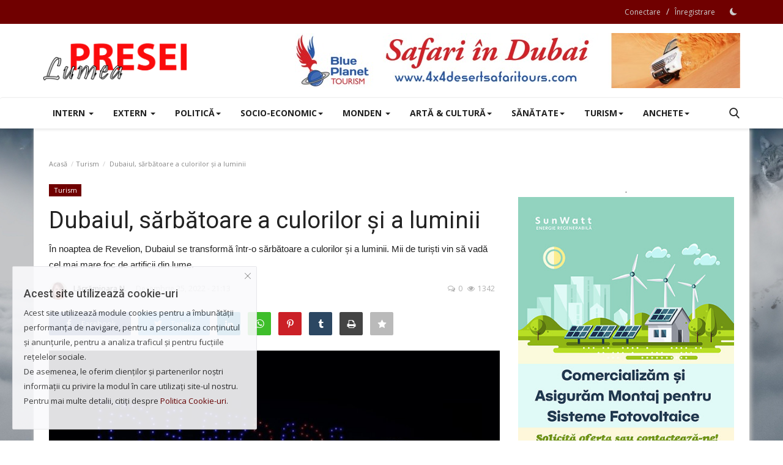

--- FILE ---
content_type: text/html; charset=UTF-8
request_url: https://www.lumeapresei.ro/dubaiul-sarbatoare-a-culorilor-si-a-luminii
body_size: 42512
content:
<!DOCTYPE html><html lang="ro"><head><meta charset="utf-8"><meta http-equiv="X-UA-Compatible" content="IE=edge"><meta name="viewport" content="width=device-width, initial-scale=1"><meta http-equiv="Cache-Control" content="public, max-age=604800, must-revalidate"><meta http-equiv="Expires" content="Wed, 30 Jan 2025 20:00:00 GMT"><title>Dubaiul, sărbătoare a culorilor și a luminii - Lumea Presei</title><meta name="description" content="În noaptea de Revelion, Dubaiul se transformă într-o sărbătoare a culorilor și a luminii. Mii de turiști vin să vadă cel mai mare foc de artificii din lume."/><meta name="keywords" content="Revelion,Dubai,turisti,artificii,Bluewaters Dubai,Dubai Festival,Global Village"/><meta name="author" content="Lumea Presei"/><meta property="og:locale" content="ro_RO"/><meta property="og:site_name" content="Lumea Presei"/><meta property="og:type" content="article"/><meta property="og:title" content="Dubaiul, sărbătoare a culorilor și a luminii"/><meta property="og:description" content="În noaptea de Revelion, Dubaiul se transformă într-o sărbătoare a culorilor și a luminii. Mii de turiști vin să vadă cel mai mare foc de artificii din lume."/><meta property="og:url" content="https://www.lumeapresei.ro/dubaiul-sarbatoare-a-culorilor-si-a-luminii"/><meta property="og:image" content="https://www.lumeapresei.ro/uploads/images/202301/image_750x500_63b5fc64ac9ef.jpg"/><meta property="og:image:width" content="750"/><meta property="og:image:height" content="422"/><meta property="og:image:alt" content="Dubaiul, sărbătoare a culorilor și a luminii"/><meta property="article:author" content="https://www.facebook.com/lacramioara.neatu/"/><meta property="fb:app_id" content="1578556352398487"/><meta property="article:tag" content="Revelion"/><meta property="article:tag" content="Dubai"/><meta property="article:tag" content="turisti"/><meta property="article:tag" content="artificii"/><meta property="article:tag" content="Bluewaters Dubai"/><meta property="article:tag" content="Dubai Festival"/><meta property="article:tag" content="Global Village"/><meta property="article:published_time" content="2022-12-25 21:13:30"/><meta property="article:modified_time" content="2023-01-05 01:15:00"/><meta property="article:section" content="Turism"/><meta property="ia:markup_url" content="https://www.lumeapresei.ro/dubaiul-sarbatoare-a-culorilor-si-a-luminii"/><meta property="ia:rules_url" content="https://www.lumeapresei.ro/dubaiul-sarbatoare-a-culorilor-si-a-luminii"/><link rel="origin" href="https://www.lumeapresei.ro/dubaiul-sarbatoare-a-culorilor-si-a-luminii"/><meta name="twitter:card" content="summary_large_image"/><meta name="twitter:site" content="@Lumea Presei"/><meta name="twitter:creator" content="@Lăcrămioara N."/><meta name="twitter:title" content="Dubaiul, sărbătoare a culorilor și a luminii"/><meta name="twitter:description" content="În noaptea de Revelion, Dubaiul se transformă într-o sărbătoare a culorilor și a luminii. Mii de turiști vin să vadă cel mai mare foc de artificii din lume."/><meta name="twitter:image" content="https://www.lumeapresei.ro/uploads/images/202301/image_750x500_63b5fc64ac9ef.jpg"/><meta name="mobile-web-app-capable" content="yes"><meta name="mobile-web-app-status-bar-style" content="black"><meta name="mobile-web-app-title" content="Lumea Presei"><link rel="apple-touch-icon" sizes="57x57" href="https://www.lumeapresei.ro/assets/img/fav/apple-icon-57x57.png"><link rel="apple-touch-icon" sizes="60x60" href="https://www.lumeapresei.ro/assets/img/fav/apple-icon-60x60.png"><link rel="apple-touch-icon" sizes="72x72" href="https://www.lumeapresei.ro/assets/img/fav/apple-icon-72x72.png"><link rel="apple-touch-icon" sizes="76x76" href="https://www.lumeapresei.ro/assets/img/fav/apple-icon-76x76.png"><link rel="apple-touch-icon" sizes="114x114" href="https://www.lumeapresei.ro/assets/img/fav/apple-icon-114x114.png"><link rel="apple-touch-icon" sizes="120x120" href="https://www.lumeapresei.ro/assets/img/fav/apple-icon-120x120.png"><link rel="apple-touch-icon" sizes="144x144" href="https://www.lumeapresei.ro/assets/img/fav/apple-icon-144x144.png"><link rel="apple-touch-icon" sizes="152x152" href="https://www.lumeapresei.ro/assets/img/fav/apple-icon-152x152.png"><link rel="apple-touch-icon" sizes="180x180" href="https://www.lumeapresei.ro/assets/img/fav/apple-icon-180x180.png"><link rel="apple-touch-icon-precomposed" href="https://www.lumeapresei.ro/assets/img/fav/apple-icon-precomposed.png"><link rel="mask-icon" sizes="any" href="https://www.lumeapresei.ro/assets/img/fav/pinTabSafari.svg%22%20color=%22#700000"><link rel="icon" type="image/png" sizes="16x16" href="https://www.lumeapresei.ro/assets/img/fav/favicon-16x16.png"><link rel="icon" type="image/png" sizes="32x32" href="https://www.lumeapresei.ro/assets/img/fav/favicon-32x32.png"><link rel="icon" type="image/png" sizes="48x48" href="https://www.lumeapresei.ro/assets/img/fav/android-icon-48x48.png"><link rel="icon" type="image/png" sizes="96x96" href="https://www.lumeapresei.ro/assets/img/fav/favicon-96x96.png"><link rel="icon" type="image/png" sizes="192x192" href="https://www.lumeapresei.ro/assets/img/fav/android-icon-192x192.png"><link rel="icon" type="image/png" sizes="192x192" href="https://www.lumeapresei.ro/assets/img/fav/android-chrome-192x192.png"><link rel="icon" type="image/png" sizes="512x512" href="https://www.lumeapresei.ro/assets/img/fav/android-chrome-512x512.png"><link rel="icon" href="https://www.lumeapresei.ro/assets/img/fav/favicon.ico"><link rel="shortcut icon" href="https://www.lumeapresei.ro/assets/img/fav/favicon.ico"><link rel="shortcut icon" type="image/x-icon" href="https://www.lumeapresei.ro/assets/img/fav/favicon.ico"><link rel="icon" type="image/x-icon" href="https://www.lumeapresei.ro/assets/img/fav/favicon.ico"><link rel="icon" type="image/vnd.microsoft.icon" href="https://www.lumeapresei.ro/assets/img/fav/favicon.ico"><link rel="manifest" href="https://www.lumeapresei.ro/manifest.json"><meta name="msapplication-TileColor" content="#ffffff"><meta name="msapplication-TileImage" content="https://www.lumeapresei.ro/assets/img/fav/ms-icon-144x144.png"><meta name="theme-color" content="#700000"><link rel="canonical" href="https://www.lumeapresei.ro/dubaiul-sarbatoare-a-culorilor-si-a-luminii"/><link href="https://fonts.googleapis.com/css?family=Open+Sans:300,400,600,700&display=swap" rel="stylesheet"><link href="https://fonts.googleapis.com/css?family=Roboto:300,400,500,700&display=swap&subset=cyrillic,cyrillic-ext,greek,greek-ext,latin-ext,vietnamese" rel="stylesheet"><link href="https://www.lumeapresei.ro/assets/vendor/bootstrap/css/bootstrap.min.css" rel="stylesheet"/><link href="https://www.lumeapresei.ro/assets/vendor/font-icons/css/font-icon-2.0.min.css" rel="stylesheet"/><link href="https://www.lumeapresei.ro/assets/css/style-2.0.min.css" rel="stylesheet"/><link href="https://www.lumeapresei.ro/assets/css/plugins-2.0.css" rel="stylesheet"/><style>.myshadow{background-color:#FFFFFF;padding:25px;box-shadow:2px 2px 6px 1px #C0C0C0;}.mytop{background-color:#FFFFFF;}</style><script>var rtl = false;</script><style>body {font-family: "Open Sans", Helvetica, sans-serif  } .font-1,.post-content .post-summary {font-family: "Roboto", Helvetica, sans-serif}.font-text{font-family: Verdana, Helvetica, sans-serif}.h1, .h2, .h3, .h4, .h5, .h6, h1, h2, h3, h4, h5, h6 {font-family: "Roboto", Helvetica, sans-serif}.section-mid-title .title {font-family: "Roboto", Helvetica, sans-serif}.section .section-content .title {font-family: "Roboto", Helvetica, sans-serif}.section .section-head .title {font-family: "Open Sans", Helvetica, sans-serif}.sidebar-widget .widget-head .title {font-family: "Open Sans", Helvetica, sans-serif}.post-content .post-text {font-family: Verdana, Helvetica, sans-serif}  .top-bar,.news-ticker-title,.section .section-head .title,.sidebar-widget .widget-head,.section-mid-title .title, #comments .comment-section > .nav-tabs > .active > a,.reaction-num-votes, .modal-newsletter .btn {background-color: #700000} .section .section-head,.section-mid-title, .comment-section .nav-tabs {border-bottom: 2px solid #700000;} .post-content .post-summary h2 {font-family: Verdana, Helvetica, sans-serif}
a:hover, a:focus, a:active, .navbar-inverse .navbar-nav > li > a:hover, .navbar-inverse .navbar-nav .dropdown-menu > li:hover > a, .navbar-inverse .navbar-nav .dropdown-menu > li:focus > a, .navbar-inverse .navbar-nav .dropdown-menu > li.active > a, .navbar-inverse .navbar-nav .open .dropdown-menu > li > a:focus, .navbar-inverse .navbar-nav .open .dropdown-menu > li > a:hover, .comment-lists li .btn-comment-reply, .comment-lists li .btn-comment-like, .f-random-list li .title a:hover, .link-forget, .captcha-refresh, .nav-footer li a:hover, .mobile-menu-social li a:hover, .mobile-menu-social li a:focus, .post-files .file button, .icon-newsletter, .btn-load-more:hover, .post-next-prev p span, .list-footer-categories li a:hover {color: #700000;}  .navbar-toggle, .navbar-inverse .navbar-toggle, .nav-payout-accounts > li.active > a, .nav-payout-accounts > li.active > a:focus, .nav-payout-accounts > li.active > a:hover, .nav-payout-accounts .active > a, .swal-button--danger, .sidebar-widget .tag-list li a:hover, .spinner > div, .search-form button {background-color: #700000 !important;}  .navbar-default .navbar-nav > .active > a::after, .navbar-default .navbar-nav > li > a:hover:after, .navbar-inverse .navbar-nav .active a::after, .poll .result .progress .progress-bar {background-color: #700000;}  .btn-custom {background-color: #700000;border-color: #700000;}  ::selection {background: #700000 !important;color: #fff;}  ::-moz-selection {background: #700000 !important;color: #fff;}  .navbar-inverse .navbar-nav > .active > a, .navbar-inverse .navbar-nav > .active > a:hover, .navbar-inverse .navbar-nav > .active > a:focus, .navbar-inverse .navbar-nav > .open > a, .navbar-inverse .navbar-nav > .open > a:hover, .navbar-inverse .navbar-nav > .open > a:focus {color: #700000 !important;background-color: transparent;}  .navbar-inverse .navbar-nav > li > a:focus, .navbar-inverse .navbar-nav > li > a:hover {background-color: transparent;color: #700000;}  .form-input:focus {border-color: #700000;outline: 0 none;}  .post-content .post-tags .tag-list li a:hover, .profile-buttons ul li a:hover {border-color: #700000;background-color: #700000;}  .auth-form-input:focus, .form-textarea:focus, .custom-checkbox:hover + label:before, .leave-reply .form-control:focus, .page-contact .form-control:focus, .comment-error {border-color: #700000;}  .custom-checkbox:checked + label:before {background: #700000;border-color: #700000;}  .comments .comments-title {border-bottom: 2px solid #700000;}  .comment-loader-container .loader, .sub-comment-loader-container .loader {border-top: 5px solid #700000;}  .newsletter .newsletter-button {background-color: #700000;border: 1px solid #700000;}  .post-author-meta a:hover, .post-item-no-image .caption-video-no-image .title a:hover, .comment-meta .comment-liked, .cookies-warning a {color: #700000 !important;}  .video-label, .filters .btn:focus:after, .filters .btn:hover:after, .filters .btn:active:after, .filters .active::after {background: #700000;}  .pagination .active a {border: 1px solid #700000 !important;background-color: #700000 !important;color: #fff !important;}  .pagination li a:hover, .pagination li a:focus, .pagination li a:active, .custom-checkbox input:checked + .checkbox-icon {background-color: #700000;border: 1px solid #700000;}  .search-form, .dropdown-more {border-top: 3px solid #700000;}.mobile-language-options li .selected, .mobile-language-options li a:hover {color: #700000;border: 1px solid #700000;}@media screen and (max-width: 480px) {.reaction-num-votes {right: 0 !important;}}.post-text iframe{max-width: 100% !important}</style>
<script>var VrConfig = {baseURL: 'https://www.lumeapresei.ro', csrfTokenName: 'app_csrf_token', csrfCookieName: 'lpapp_csrf_cookie', sysLangId: '2', isRecaptchaEnabled: '1', textOk: "Bine", textCancel: "Anulare", textCorrectAnswer : "Răspunsul corect", textWrongAnswer : "Răspuns greșit"};</script><style>
iframe {max-width:100%;}
</style><style>body{background-image: url("https://www.lumeapresei.ro/uploads/blocks/block_61c0c5f21a8c4.jpg");background-color: #ffffff;background-position: center;background-repeat: no-repeat;background-size: cover;background-attachment: fixed;}</style><script>!function(f,b,e,v,n,t,s){if(f.fbq)return;n=f.fbq=function(){n.callMethod?n.callMethod.apply(n,arguments):n.queue.push(arguments)};if(!f._fbq)f._fbq=n;n.push=n;n.loaded=!0;n.version='2.0';n.queue=[];t=b.createElement(e);t.async=!0;t.src=v;s=b.getElementsByTagName(e)[0];s.parentNode.insertBefore(t,s)}(window, document,'script','https://connect.facebook.net/ro_RO/fbevents.js');fbq('init', '300584812140487');fbq('track', 'PageView');</script><noscript><img height="1" width="1" style="display:none" src="https://www.facebook.com/tr?id=300584812140487&ev=PageView&noscript=1" alt="300584812140487"/></noscript><meta name="google-site-verification" content="PXSb4pHf3B_vaBv4vk_GWAm5TVxS_C0SQKZcBYhHI8k"><meta name="msvalidate.01" content="613EA4DADAC66DC9181E747B639911E6"><meta name="yandex-verification" content="492048a918a68cb3"><meta name="wot-verification" content="98ebce9b3c49d0cefd84"><meta name="norton-safeweb-site-verification" content="6lz9nz91ybtv1shx4wyky5l-r4kab2t6j8pxqpf7zrn7vp4shqc4yqff2ru2zbip2l61l6v22594-xczwt0qj492w4exrwiarid9vdrxdk-lfxl-ol2ul58glos5acbi"><meta property="fb:pages" content="1499256023623621" /><meta name="googlebot" content="index"><meta name="googlebot" content="follow"><meta name="googlebot-news" content="max-snippet:-1"><meta name="robots" content="max-snippet:-1, max-image-preview:standard"><meta name="Revisit-after" content="1 day"><meta name="Rating" content="General"><meta name="Distribution" content="Global"></head><body><script>document.addEventListener('contextmenu', event => event.preventDefault());document.addEventListener("copy", (evt) => {evt.clipboardData.setData("text/plain", "Azi este Joi și suntem în data 2026-01-15, ora 20:20, moment în care am accesat site-ul cu adresa mea IP: 18.221.4.163 și m-am hotărât să copiez..., bine mai mult de lene, dar, promit solemn că numai ciordesc conținut de la Lumea Presei, respectiv de la adresa: https://www.lumeapresei.ro/dubaiul-sarbatoare-a-culorilor-si-a-luminii, fără acordul expres și scris al Publicației. Afirmația mea a fost salvată în baza de date și va fi utilizată ulterior, în caz de proces, conform legii nr. 8/1996 privind dreptul de autor și drepturile conexe (https://legislatie.just.ro/Public/DetaliiDocumentAfis/7816), privind drepturile de proprietate intelectuală.");evt.preventDefault();}, false);</script><div id="fb-root"></div><script async defer crossorigin="anonymous" src="https://connect.facebook.net/ro_RO/sdk.js#xfbml=1&version=v14.0&appId=1578556352398487&autoLogAppEvents=1" nonce="J8CzKnFA"></script><header id="header" class="mytop"><div class="top-bar">
<div class="container">
<div class="col-sm-12">
<div class="row">
<ul class="top-menu top-menu-left">
</ul>
<ul class="top-menu top-menu-right">
<li class="top-li-auth"><a href="#login" data-toggle="modal" data-target="#modal-login" class="btn_open_login_modal" rel="noopener nofollow">Conectare</a><span>&nbsp;/&nbsp;</span><a href="https://www.lumeapresei.ro/inregistrare" rel="noopener nofollow">Înregistrare</a></li>
<li class="li-dark-mode-sw">
<form action="https://www.lumeapresei.ro/switch-dark-mode" method="post">
<input type="hidden" name="app_csrf_token" value="c60f2d29343b33d8a2286df3fed5bfb8" /><input type="hidden" name="back_url" value="https://www.lumeapresei.ro/dubaiul-sarbatoare-a-culorilor-si-a-luminii">
<button type="submit" name="theme_mode" value="dark" class="btn-switch-mode">
<svg xmlns="http://www.w3.org/2000/svg" width="16" height="16" fill="currentColor" class="bi bi-moon-fill dark-mode-icon" viewBox="0 0 16 16">
<path d="M6 .278a.768.768 0 0 1 .08.858 7.208 7.208 0 0 0-.878 3.46c0 4.021 3.278 7.277 7.318 7.277.527 0 1.04-.055 1.533-.16a.787.787 0 0 1 .81.316.733.733 0 0 1-.031.893A8.349 8.349 0 0 1 8.344 16C3.734 16 0 12.286 0 7.71 0 4.266 2.114 1.312 5.124.06A.752.752 0 0 1 6 .278z"/>
</svg>
</button>
</form>
</li>
</ul>
</div>
</div>
</div>
</div>
<div class="logo-banner"><div class="container"><div class="col-sm-12"><div class="row"><div class="left"><a href="https://www.lumeapresei.ro" rel="dofollow" title="Dubaiul, sărbătoare a culorilor și a luminii - Lumea Presei"><img src="https://www.lumeapresei.ro/uploads/logo/logo_5fdfd01bdafce.png" width="500" height="147" alt="logo" class="logo" style="width:100%; height:auto;" title="Dubaiul, sărbătoare a culorilor și a luminii - Lumea Presei" loading="lazy"></a></div><div class="right"><div class="pull-right">                <section class="col-sm-12 col-xs-12 bn-lg ">
                    <div class="row">
                        <a href="https://url.lumeapresei.ro/4x4dst" target="_blank" rel="noopener" title="4x4 Desert Safari Tours - Vacanța ta la un click distanță"><img data-src="https://www.lumeapresei.ro/uploads/blocks/block_62ab11b8d9066.jpg" src="https://www.lumeapresei.ro/uploads/blocks/block_62ab11b8d9066.jpg" alt="vacanta" class="lazyload img-responsive" width="728" height="90" style="width: 100%; max-width: 100%; height:auto;" title="4x4 Desert Safari Tours - Vacanța ta la un click distanță" loading="lazy"></a><a href="https://www.4x4desertsafaritours.com/" style="display:none;" title="4x4 Desert Safari Tours - Vacanța ta la un click distanță" rel="follow"><span style="display:none;">4x4 Desert Safari Tours - Vacanța ta la un click distanță</span></a>                    </div>
                </section>
                            <section class="col-sm-12 col-xs-12 bn-md ">
                    <div class="row">
                        <a href="https://url.lumeapresei.ro/4x4dst" target="_blank" rel="noopener" title="4x4 Desert Safari Tours - Vacanța ta la un click distanță"><img data-src="https://www.lumeapresei.ro/uploads/blocks/block_62ab11b8d9066.jpg" src="https://www.lumeapresei.ro/uploads/blocks/block_62ab11b8d9066.jpg" alt="turism" class="lazyload img-responsive" width="728" height="90" style="width: 100%; max-width: 100%; height:auto;" title="4x4 Desert Safari Tours - Vacanța ta la un click distanță" loading="lazy"><span style="display:none;">4x4 Desert Safari Tours - Vacanța ta la un click distanță</span></a>                    </div>
                </section>
                        <section class="col-sm-12 col-xs-12 bn-sm ">
                <div class="row">
                    <a href="https://url.lumeapresei.ro/4x4dst" target="_blank" rel="noopener" title="4x4 Desert Safari Tours - Vacanța ta la un click distanță"><img  data-src="https://www.lumeapresei.ro/uploads/blocks/block_62b5aafc8ab4e.jpg" src="https://www.lumeapresei.ro/uploads/blocks/block_62b5aafc8ab4e.jpg" alt="vacanta" class="lazyload img-responsive" width="234" height="60" style="width: 100%; max-width: 100%; height:auto;" title="4x4 Desert Safari Tours - Vacanța ta la un click distanță" loading="lazy"><span style="display:none;">4x4 Desert Safari Tours - Vacanța ta la un click distanță</span></a>                </div>
            </section>
        

</div></div></div></div></div></div><nav class="navbar navbar-default main-menu megamenu">
<div class="container">
<div class="collapse navbar-collapse">
<div class="row">
<ul class="nav navbar-nav">
<li class="dropdown megamenu-fw mega-li-1 ">
<a href="https://www.lumeapresei.ro/intern" class="dropdown-toggle disabled" data-toggle="dropdown" role="button" aria-expanded="false">Intern <span class="caret"></span></a>
<ul class="dropdown-menu megamenu-content dropdown-top" role="menu" aria-expanded="true" data-mega-ul="1">
<li>
<div class="sub-menu-left">
<ul class="nav-sub-categories">
<li data-category-filter="all" class="li-sub-category active"><a href="https://www.lumeapresei.ro/intern">Tot</a></li>
<li data-category-filter="actualitate-15" class="li-sub-category"><a href="https://www.lumeapresei.ro/intern/actualitate">Actualitate</a></li>
<li data-category-filter="evenimente-16-16" class="li-sub-category"><a href="https://www.lumeapresei.ro/intern/evenimente-16">Evenimente</a></li>
<li data-category-filter="alerte-17" class="li-sub-category"><a href="https://www.lumeapresei.ro/intern/alerte">Alerte</a></li>
<li data-category-filter="justitie-21" class="li-sub-category"><a href="https://www.lumeapresei.ro/intern/justitie">Justiție</a></li>
<li data-category-filter="mediu-23" class="li-sub-category"><a href="https://www.lumeapresei.ro/intern/mediu">Mediu</a></li>
<li data-category-filter="religie-25" class="li-sub-category"><a href="https://www.lumeapresei.ro/intern/religie">Religie</a></li>
<li data-category-filter="stiri-locale-28" class="li-sub-category"><a href="https://www.lumeapresei.ro/intern/stiri-locale">Știri Locale</a></li>
</ul>
</div>
<div class="sub-menu-right">
<div class="sub-menu-inner filter-all active">
<div class="row row-menu-right">
<div class="col-sm-3 menu-post-item">
<div class="post-item-image">
<a href="https://www.lumeapresei.ro/o-familie-cu-doi-copii-din-cobadin-isi-striga-disperarea-dupa-ce-focul-i-a-lasat-fara-casa-sa-venim-in-sprijinul-lui-laurentiu">                <img src="https://www.lumeapresei.ro/assets/img/img_bg_md.png" data-src="https://www.lumeapresei.ro/uploads/images/202601/image_380x226_6967a0703129c.jpg" alt="O familie cu doi copii, din Cobadin, își strigă disperarea după ce focul i-a lăsat fără casă: Să venim în sprijinul lui Laurențiu" class="lazyload img-responsive img-post" width="1" height="1"/>
    
</a>
</div>
<p class="title"><a href="https://www.lumeapresei.ro/o-familie-cu-doi-copii-din-cobadin-isi-striga-disperarea-dupa-ce-focul-i-a-lasat-fara-casa-sa-venim-in-sprijinul-lui-laurentiu">O familie cu doi copii, din Cobadin, își strigă...</a></p>
<p class="post-meta">    <a href="https://www.lumeapresei.ro/profil/lacramioara">Lăcrămioara N.</a>
    <span>Ianuarie 14, 2026</span>
    <span><i class="icon-comment"></i>0</span>
    <span class="m-r-0"><i class="icon-eye"></i>1526</span>
</p>
</div>
<div class="col-sm-3 menu-post-item">
<div class="post-item-image">
<a href="https://www.lumeapresei.ro/florin-mitroi-si-a-dat-demisia-din-functia-de-presedinte-al-consiliului-judetean-constanta-8404">                <img src="https://www.lumeapresei.ro/assets/img/img_bg_md.png" data-src="https://www.lumeapresei.ro/uploads/images/202406/image_380x226_6667239f5c6c6.jpg" alt="Florin Mitroi și-a dat demisia din funcția de președinte al Consiliului Județean Constanța" class="lazyload img-responsive img-post" width="1" height="1"/>
    
</a>
</div>
<p class="title"><a href="https://www.lumeapresei.ro/florin-mitroi-si-a-dat-demisia-din-functia-de-presedinte-al-consiliului-judetean-constanta-8404">Florin Mitroi și-a dat demisia din funcția de...</a></p>
<p class="post-meta">    <a href="https://www.lumeapresei.ro/profil/lacramioara">Lăcrămioara N.</a>
    <span>Decembrie 18, 2025</span>
    <span><i class="icon-comment"></i>0</span>
    <span class="m-r-0"><i class="icon-eye"></i>1565</span>
</p>
</div>
<div class="col-sm-3 menu-post-item">
<div class="post-item-image">
<a href="https://www.lumeapresei.ro/florin-mitroi-si-a-dat-demisia-din-functia-de-presedinte-al-consiliului-judetean-constanta">                <img src="https://www.lumeapresei.ro/assets/img/img_bg_md.png" data-src="https://www.lumeapresei.ro/uploads/images/202406/image_380x226_6667239f5c6c6.jpg" alt="Florin Mitroi și-a dat demisia din funcția de președinte al Consiliului Județean Constanța" class="lazyload img-responsive img-post" width="1" height="1"/>
    
</a>
</div>
<p class="title"><a href="https://www.lumeapresei.ro/florin-mitroi-si-a-dat-demisia-din-functia-de-presedinte-al-consiliului-judetean-constanta">Florin Mitroi și-a dat demisia din funcția de...</a></p>
<p class="post-meta">    <a href="https://www.lumeapresei.ro/profil/lacramioara">Lăcrămioara N.</a>
    <span>Decembrie 18, 2025</span>
    <span><i class="icon-comment"></i>0</span>
    <span class="m-r-0"><i class="icon-eye"></i>1479</span>
</p>
</div>
<div class="col-sm-3 menu-post-item">
<div class="post-item-image">
<a href="https://www.lumeapresei.ro/spectacolul-vocea-mea-conteaza-un-mesaj-puternic-despre-drepturi-incluziune-si-solidaritate">                <img src="https://www.lumeapresei.ro/assets/img/img_bg_md.png" data-src="https://www.lumeapresei.ro/uploads/images/202512/image_380x226_6939b9efadd8a.jpg" alt="Spectacolul Vocea mea contează, un mesaj puternic despre drepturi, incluziune și solidaritate" class="lazyload img-responsive img-post" width="1" height="1"/>
    
</a>
</div>
<p class="title"><a href="https://www.lumeapresei.ro/spectacolul-vocea-mea-conteaza-un-mesaj-puternic-despre-drepturi-incluziune-si-solidaritate">Spectacolul Vocea mea contează, un mesaj puternic...</a></p>
<p class="post-meta">    <a href="https://www.lumeapresei.ro/profil/lacramioara">Lăcrămioara N.</a>
    <span>Decembrie 10, 2025</span>
    <span><i class="icon-comment"></i>0</span>
    <span class="m-r-0"><i class="icon-eye"></i>1477</span>
</p>
</div>
</div>
</div>
<div class="sub-menu-inner filter-actualitate-15">
<div class="row row-menu-right">
<div class="col-sm-3 menu-post-item">
<div class="post-item-image post-item-image-mn">
<a href="https://www.lumeapresei.ro/a-fost-semnat-contractul-pentru-hisar-iar-romania-are-oficial-prima-nava-noua-dupa-35-de-ani">                <img src="https://www.lumeapresei.ro/assets/img/img_bg_md.png" data-src="https://www.lumeapresei.ro/uploads/images/202512/image_380x226_6930c0f0a5564.jpg" alt="A fost semnat contractul pentru HISAR, iar România are oficial prima navă nouă după 35 de ani" class="lazyload img-responsive img-post" width="1" height="1"/>
    
</a>
</div>
<p class="title"><a href="https://www.lumeapresei.ro/a-fost-semnat-contractul-pentru-hisar-iar-romania-are-oficial-prima-nava-noua-dupa-35-de-ani">A fost semnat contractul pentru HISAR, iar România...</a></p>
<p class="post-meta">    <a href="https://www.lumeapresei.ro/profil/lacramioara">Lăcrămioara N.</a>
    <span>Decembrie 4, 2025</span>
    <span><i class="icon-comment"></i>0</span>
    <span class="m-r-0"><i class="icon-eye"></i>1143</span>
</p>
</div>
<div class="col-sm-3 menu-post-item">
<div class="post-item-image post-item-image-mn">
<a href="https://www.lumeapresei.ro/mapn-cumpara-270-de-tancuri-noi-contract-de-7-miliarde-de-euro-fara-tva">                <img src="https://www.lumeapresei.ro/assets/img/img_bg_md.png" data-src="https://www.lumeapresei.ro/uploads/images/202509/image_380x226_68dc149615a39.jpg" alt="MApN cumpără 270 de tancuri noi. Contract de 7 miliarde de euro fără TVA" class="lazyload img-responsive img-post" width="1" height="1"/>
    
</a>
</div>
<p class="title"><a href="https://www.lumeapresei.ro/mapn-cumpara-270-de-tancuri-noi-contract-de-7-miliarde-de-euro-fara-tva">MApN cumpără 270 de tancuri noi. Contract de...</a></p>
<p class="post-meta">    <a href="https://www.lumeapresei.ro/profil/lacramioara">Lăcrămioara N.</a>
    <span>Septembrie 30, 2025</span>
    <span><i class="icon-comment"></i>0</span>
    <span class="m-r-0"><i class="icon-eye"></i>1280</span>
</p>
</div>
<div class="col-sm-3 menu-post-item">
<div class="post-item-image post-item-image-mn">
<a href="https://www.lumeapresei.ro/selly-premiat-de-imm-romania-pentru-lansarea-statiunii-nibiru">                <img src="https://www.lumeapresei.ro/assets/img/img_bg_md.png" data-src="https://www.lumeapresei.ro/uploads/images/202509/image_380x226_68c02d80ab0cc.jpg" alt="Selly, premiat de IMM România pentru lansarea stațiunii Nibiru" class="lazyload img-responsive img-post" width="1" height="1"/>
    
</a>
</div>
<p class="title"><a href="https://www.lumeapresei.ro/selly-premiat-de-imm-romania-pentru-lansarea-statiunii-nibiru">Selly, premiat de IMM România pentru lansarea...</a></p>
<p class="post-meta">    <a href="https://www.lumeapresei.ro/profil/lacramioara">Lăcrămioara N.</a>
    <span>Septembrie 9, 2025</span>
    <span><i class="icon-comment"></i>0</span>
    <span class="m-r-0"><i class="icon-eye"></i>1671</span>
</p>
</div>
<div class="col-sm-3 menu-post-item">
<div class="post-item-image post-item-image-mn">
<a href="https://www.lumeapresei.ro/inca-trei-avioane-f-16-fighting-falcon-au-aterizat-in-romania-din-norvegia">                <img src="https://www.lumeapresei.ro/assets/img/img_bg_md.png" data-src="https://www.lumeapresei.ro/uploads/images/202508/image_380x226_68b089494930e.jpg" alt="Încă trei avioane F-16 Fighting Falcon au aterizat în România, din Norvegia" class="lazyload img-responsive img-post" width="1" height="1"/>
    
</a>
</div>
<p class="title"><a href="https://www.lumeapresei.ro/inca-trei-avioane-f-16-fighting-falcon-au-aterizat-in-romania-din-norvegia">Încă trei avioane F-16 Fighting Falcon au aterizat...</a></p>
<p class="post-meta">    <a href="https://www.lumeapresei.ro/profil/lacramioara">Lăcrămioara N.</a>
    <span>August 28, 2025</span>
    <span><i class="icon-comment"></i>0</span>
    <span class="m-r-0"><i class="icon-eye"></i>1442</span>
</p>
</div>
</div>
</div>
<div class="sub-menu-inner filter-evenimente-16-16">
<div class="row row-menu-right">
<div class="col-sm-3 menu-post-item">
<div class="post-item-image post-item-image-mn">
<a href="https://www.lumeapresei.ro/directorul-termocentrale-constanta-daniel-popa-s-a-sinucis">                <img src="https://www.lumeapresei.ro/assets/img/img_bg_md.png" data-src="https://www.lumeapresei.ro/uploads/images/202510/image_380x226_68fa7e111845f.jpg" alt="Directorul Termocentrale Constanța, Daniel Popa, s-a sinucis" class="lazyload img-responsive img-post" width="1" height="1"/>
    
</a>
</div>
<p class="title"><a href="https://www.lumeapresei.ro/directorul-termocentrale-constanta-daniel-popa-s-a-sinucis">Directorul Termocentrale Constanța, Daniel Popa,...</a></p>
<p class="post-meta">    <a href="https://www.lumeapresei.ro/profil/lacramioara">Lăcrămioara N.</a>
    <span>Octombrie 23, 2025</span>
    <span><i class="icon-comment"></i>0</span>
    <span class="m-r-0"><i class="icon-eye"></i>1281</span>
</p>
</div>
<div class="col-sm-3 menu-post-item">
<div class="post-item-image post-item-image-mn">
<a href="https://www.lumeapresei.ro/fetita-de-sase-ani-intoxicata-dupa-ce-a-fost-tratata-acasa-cu-o-solutie-antiparazitara">                <img src="https://www.lumeapresei.ro/assets/img/img_bg_md.png" data-src="https://www.lumeapresei.ro/uploads/images/202501/image_380x226_677c0c1b7714e.jpg" alt="Fetiță de șase ani, intoxicată după ce a fost tratată acasă cu o soluție antiparazitară" class="lazyload img-responsive img-post" width="1" height="1"/>
    
</a>
</div>
<p class="title"><a href="https://www.lumeapresei.ro/fetita-de-sase-ani-intoxicata-dupa-ce-a-fost-tratata-acasa-cu-o-solutie-antiparazitara">Fetiță de șase ani, intoxicată după ce a fost...</a></p>
<p class="post-meta">    <a href="https://www.lumeapresei.ro/profil/lacramioara">Lăcrămioara N.</a>
    <span>Octombrie 21, 2025</span>
    <span><i class="icon-comment"></i>0</span>
    <span class="m-r-0"><i class="icon-eye"></i>1194</span>
</p>
</div>
<div class="col-sm-3 menu-post-item">
<div class="post-item-image post-item-image-mn">
<a href="https://www.lumeapresei.ro/video-politia-romana-a-facut-public-momentul-in-care-cei-doi-teroristi-ucraineni-au-fost-arestati">        <span class="media-icon"><svg xmlns="http://www.w3.org/2000/svg" width="50" height="50" viewBox="0 0 160 160" fill="#ffffff"><path d="M80,10c39,0,70,31,70,70s-31,70-70,70s-70-31-70-70S41,10,80,10z M80,0C36,0,0,36,0,80s36,80,80,80s80-36,80-80S124,0,80,0L80,0z"/><path d="M60,40v80l60-40L60,40z"/></svg></span>
                    <img src="https://www.lumeapresei.ro/assets/img/img_bg_md.png" alt="bg" class="img-responsive img-bg" width="1" height="1"/>
        <div class="img-container">
            <img src="https://www.lumeapresei.ro/assets/img/img_bg_md.png" data-src="https://img.youtube.com/vi/isSJyA6jd90/maxresdefault.jpg" alt="VIDEO - Poliția Română a făcut public momentul în care cei doi teroriști ucraineni au fost arestaţi" class="lazyload img-cover" width="1" height="1"/>
        </div>
    
</a>
</div>
<p class="title"><a href="https://www.lumeapresei.ro/video-politia-romana-a-facut-public-momentul-in-care-cei-doi-teroristi-ucraineni-au-fost-arestati">VIDEO - Poliția Română a făcut public momentul...</a></p>
<p class="post-meta">    <a href="https://www.lumeapresei.ro/profil/lacramioara">Lăcrămioara N.</a>
    <span>Octombrie 21, 2025</span>
    <span><i class="icon-comment"></i>0</span>
    <span class="m-r-0"><i class="icon-eye"></i>1293</span>
</p>
</div>
<div class="col-sm-3 menu-post-item">
<div class="post-item-image post-item-image-mn">
<a href="https://www.lumeapresei.ro/o-operatiune-de-sabotaj-a-rusiei-dejucata-de-sri-viza-incendierea-unei-companii-din-bucuresti-8367">                <img src="https://www.lumeapresei.ro/assets/img/img_bg_md.png" data-src="https://www.lumeapresei.ro/uploads/images/202510/image_380x226_68f796ee1b56e.jpg" alt="O operațiune de sabotaj a Rusiei, dejucată de SRI. Viza incendierea unei companii din București" class="lazyload img-responsive img-post" width="1" height="1"/>
    
</a>
</div>
<p class="title"><a href="https://www.lumeapresei.ro/o-operatiune-de-sabotaj-a-rusiei-dejucata-de-sri-viza-incendierea-unei-companii-din-bucuresti-8367">O operațiune de sabotaj a Rusiei, dejucată de...</a></p>
<p class="post-meta">    <a href="https://www.lumeapresei.ro/profil/lacramioara">Lăcrămioara N.</a>
    <span>Octombrie 21, 2025</span>
    <span><i class="icon-comment"></i>0</span>
    <span class="m-r-0"><i class="icon-eye"></i>1340</span>
</p>
</div>
</div>
</div>
<div class="sub-menu-inner filter-alerte-17">
<div class="row row-menu-right">
<div class="col-sm-3 menu-post-item">
<div class="post-item-image post-item-image-mn">
<a href="https://www.lumeapresei.ro/cod-rosu-de-ploi-in-mai-multe-localitati-din-judetul-constanta">                <img src="https://www.lumeapresei.ro/assets/img/img_bg_md.png" data-src="https://www.lumeapresei.ro/uploads/images/202510/image_380x226_68e674c0588a1.jpg" alt="Cod roșu de ploi în mai multe localități din județul Constanța. Bucureştiul și cele 5 județe trec sub cod portocaliu" class="lazyload img-responsive img-post" width="1" height="1"/>
    
</a>
</div>
<p class="title"><a href="https://www.lumeapresei.ro/cod-rosu-de-ploi-in-mai-multe-localitati-din-judetul-constanta">Cod roșu de ploi în mai multe localități din...</a></p>
<p class="post-meta">    <a href="https://www.lumeapresei.ro/profil/lacramioara">Lăcrămioara N.</a>
    <span>Octombrie 8, 2025</span>
    <span><i class="icon-comment"></i>0</span>
    <span class="m-r-0"><i class="icon-eye"></i>1266</span>
</p>
</div>
<div class="col-sm-3 menu-post-item">
<div class="post-item-image post-item-image-mn">
<a href="https://www.lumeapresei.ro/un-nou-ciclon-traverseaza-romania-ploi-abundente-si-scaderi-de-temperatura-incepand-de-duminica">                <img src="https://www.lumeapresei.ro/assets/img/img_bg_md.png" data-src="https://www.lumeapresei.ro/uploads/images/202510/image_380x226_68e2616611047.jpg" alt="Un nou ciclon traversează România. Ploi abundente și scăderi de temperatură începând de duminică" class="lazyload img-responsive img-post" width="1" height="1"/>
    
</a>
</div>
<p class="title"><a href="https://www.lumeapresei.ro/un-nou-ciclon-traverseaza-romania-ploi-abundente-si-scaderi-de-temperatura-incepand-de-duminica">Un nou ciclon traversează România. Ploi abundente...</a></p>
<p class="post-meta">    <a href="https://www.lumeapresei.ro/profil/lacramioara">Lăcrămioara N.</a>
    <span>Octombrie 5, 2025</span>
    <span><i class="icon-comment"></i>0</span>
    <span class="m-r-0"><i class="icon-eye"></i>1490</span>
</p>
</div>
<div class="col-sm-3 menu-post-item">
<div class="post-item-image post-item-image-mn">
<a href="https://www.lumeapresei.ro/cod-rosu-de-vreme-severa-in-judetele-constanta-si-tulcea">                <img src="https://www.lumeapresei.ro/assets/img/img_bg_md.png" data-src="https://www.lumeapresei.ro/uploads/images/2020/05/image_380x226_5eb5b36f0c6bc.jpg" alt="COD ROȘU de vreme severă în județele Constanța și Tulcea" class="lazyload img-responsive img-post" width="1" height="1"/>
    
</a>
</div>
<p class="title"><a href="https://www.lumeapresei.ro/cod-rosu-de-vreme-severa-in-judetele-constanta-si-tulcea">COD ROȘU de vreme severă în județele Constanța...</a></p>
<p class="post-meta">    <a href="https://www.lumeapresei.ro/profil/lacramioara">Lăcrămioara N.</a>
    <span>Iulie 17, 2025</span>
    <span><i class="icon-comment"></i>0</span>
    <span class="m-r-0"><i class="icon-eye"></i>1571</span>
</p>
</div>
<div class="col-sm-3 menu-post-item">
<div class="post-item-image post-item-image-mn">
<a href="https://www.lumeapresei.ro/anm-a-emis-o-noua-avertizare-cod-galben-de-ploi-pentru-constanta">                <img src="https://www.lumeapresei.ro/assets/img/img_bg_md.png" data-src="https://www.lumeapresei.ro/uploads/images/202410/image_380x226_67025cbb52ddc.jpg" alt="ANM a emis o nouă avertizare cod galben de ploi pentru Constanța" class="lazyload img-responsive img-post" width="1" height="1"/>
    
</a>
</div>
<p class="title"><a href="https://www.lumeapresei.ro/anm-a-emis-o-noua-avertizare-cod-galben-de-ploi-pentru-constanta">ANM a emis o nouă avertizare cod galben de ploi...</a></p>
<p class="post-meta">    <a href="https://www.lumeapresei.ro/profil/lacramioara">Lăcrămioara N.</a>
    <span>Octombrie 6, 2024</span>
    <span><i class="icon-comment"></i>0</span>
    <span class="m-r-0"><i class="icon-eye"></i>2007</span>
</p>
</div>
</div>
</div>
<div class="sub-menu-inner filter-justitie-21">
<div class="row row-menu-right">
<div class="col-sm-3 menu-post-item">
<div class="post-item-image post-item-image-mn">
<a href="https://www.lumeapresei.ro/dani-mocanu-si-fratele-sau-arestati-in-napoli">                <img src="https://www.lumeapresei.ro/assets/img/img_bg_md.png" data-src="https://www.lumeapresei.ro/uploads/images/202511/image_380x226_691241e188c88.jpg" alt="Dani Mocanu și fratele său, arestați în Napoli" class="lazyload img-responsive img-post" width="1" height="1"/>
    
</a>
</div>
<p class="title"><a href="https://www.lumeapresei.ro/dani-mocanu-si-fratele-sau-arestati-in-napoli">Dani Mocanu și fratele său, arestați în Napoli</a></p>
<p class="post-meta">    <a href="https://www.lumeapresei.ro/profil/lacramioara">Lăcrămioara N.</a>
    <span>Noiembrie 10, 2025</span>
    <span><i class="icon-comment"></i>0</span>
    <span class="m-r-0"><i class="icon-eye"></i>1333</span>
</p>
</div>
<div class="col-sm-3 menu-post-item">
<div class="post-item-image post-item-image-mn">
<a href="https://www.lumeapresei.ro/csm-o-reclama-pe-oana-gheorghiu-pentru-savarsirea-infractiunii-de-incitare-la-violenta-ura-sau-discriminare">                <img src="https://www.lumeapresei.ro/assets/img/img_bg_md.png" data-src="https://www.lumeapresei.ro/uploads/images/202511/image_380x226_69121744c583f.jpg" alt="CSM o reclamă pe Oana Gheorghiu pentru săvârșirea infracțiunii de incitare la violență, ură sau discriminare" class="lazyload img-responsive img-post" width="1" height="1"/>
    
</a>
</div>
<p class="title"><a href="https://www.lumeapresei.ro/csm-o-reclama-pe-oana-gheorghiu-pentru-savarsirea-infractiunii-de-incitare-la-violenta-ura-sau-discriminare">CSM o reclamă pe Oana Gheorghiu pentru săvârșirea...</a></p>
<p class="post-meta">    <a href="https://www.lumeapresei.ro/profil/lacramioara">Lăcrămioara N.</a>
    <span>Noiembrie 10, 2025</span>
    <span><i class="icon-comment"></i>0</span>
    <span class="m-r-0"><i class="icon-eye"></i>1195</span>
</p>
</div>
<div class="col-sm-3 menu-post-item">
<div class="post-item-image post-item-image-mn">
<a href="https://www.lumeapresei.ro/curtea-constitutionala-a-respins-reforma-pensiilor-speciale">                <img src="https://www.lumeapresei.ro/assets/img/img_bg_md.png" data-src="https://www.lumeapresei.ro/uploads/images/202412/image_380x226_674dec1077466.jpg" alt="Curtea Constituţională a respins reforma pensiilor speciale" class="lazyload img-responsive img-post" width="1" height="1"/>
    
</a>
</div>
<p class="title"><a href="https://www.lumeapresei.ro/curtea-constitutionala-a-respins-reforma-pensiilor-speciale">Curtea Constituţională a respins reforma pensiilor...</a></p>
<p class="post-meta">    <a href="https://www.lumeapresei.ro/profil/lacramioara">Lăcrămioara N.</a>
    <span>Octombrie 20, 2025</span>
    <span><i class="icon-comment"></i>0</span>
    <span class="m-r-0"><i class="icon-eye"></i>1388</span>
</p>
</div>
<div class="col-sm-3 menu-post-item">
<div class="post-item-image post-item-image-mn">
<a href="https://www.lumeapresei.ro/sorin-oprescu-a-fost-retinut-in-grecia">                <img src="https://www.lumeapresei.ro/assets/img/img_bg_md.png" data-src="https://www.lumeapresei.ro/uploads/images/202510/image_380x226_68e166c019718.jpg" alt="Sorin Oprescu a fost reţinut în Grecia" class="lazyload img-responsive img-post" width="1" height="1"/>
    
</a>
</div>
<p class="title"><a href="https://www.lumeapresei.ro/sorin-oprescu-a-fost-retinut-in-grecia">Sorin Oprescu a fost reţinut în Grecia</a></p>
<p class="post-meta">    <a href="https://www.lumeapresei.ro/profil/lacramioara">Lăcrămioara N.</a>
    <span>Octombrie 4, 2025</span>
    <span><i class="icon-comment"></i>0</span>
    <span class="m-r-0"><i class="icon-eye"></i>1278</span>
</p>
</div>
</div>
</div>
<div class="sub-menu-inner filter-mediu-23">
<div class="row row-menu-right">
<div class="col-sm-3 menu-post-item">
<div class="post-item-image post-item-image-mn">
<a href="https://www.lumeapresei.ro/cum-va-fi-reorganizata-romsilva-reorganizarea-vine-cu-reduceri-in-randul-directiilor-silvice">                <img src="https://www.lumeapresei.ro/assets/img/img_bg_md.png" data-src="https://www.lumeapresei.ro/uploads/images/202507/image_380x226_688271939d409.jpg" alt="Cum va fi reorganizată Romsilva. Reorganizarea vine cu reduceri în rândul direcțiilor silvice" class="lazyload img-responsive img-post" width="1" height="1"/>
    
</a>
</div>
<p class="title"><a href="https://www.lumeapresei.ro/cum-va-fi-reorganizata-romsilva-reorganizarea-vine-cu-reduceri-in-randul-directiilor-silvice">Cum va fi reorganizată Romsilva. Reorganizarea...</a></p>
<p class="post-meta">    <a href="https://www.lumeapresei.ro/profil/lacramioara">Lăcrămioara N.</a>
    <span>Iulie 24, 2025</span>
    <span><i class="icon-comment"></i>0</span>
    <span class="m-r-0"><i class="icon-eye"></i>1494</span>
</p>
</div>
<div class="col-sm-3 menu-post-item">
<div class="post-item-image post-item-image-mn">
<a href="https://www.lumeapresei.ro/ministrul-mircea-fechet-a-vizitat-ferma-de-midii-de-la-agigea">                <img src="https://www.lumeapresei.ro/assets/img/img_bg_md.png" data-src="https://www.lumeapresei.ro/uploads/images/202501/image_380x226_6790e530c5562.jpg" alt="Ministrul Mircea Fechet a vizitat ferma de midii de la Agigea" class="lazyload img-responsive img-post" width="1" height="1"/>
    
</a>
</div>
<p class="title"><a href="https://www.lumeapresei.ro/ministrul-mircea-fechet-a-vizitat-ferma-de-midii-de-la-agigea">Ministrul Mircea Fechet a vizitat ferma de midii...</a></p>
<p class="post-meta">    <a href="https://www.lumeapresei.ro/profil/lacramioara">Lăcrămioara N.</a>
    <span>Ianuarie 22, 2025</span>
    <span><i class="icon-comment"></i>0</span>
    <span class="m-r-0"><i class="icon-eye"></i>1736</span>
</p>
</div>
<div class="col-sm-3 menu-post-item">
<div class="post-item-image post-item-image-mn">
<a href="https://www.lumeapresei.ro/o-puternica-furtuna-geomagnetica-loveste-joi-pamantul">                <img src="https://www.lumeapresei.ro/assets/img/img_bg_md.png" data-src="https://www.lumeapresei.ro/uploads/images/202410/image_380x226_6707c38c0dafc.jpg" alt="O puternică furtună geomagnetică loveşte joi Pământul" class="lazyload img-responsive img-post" width="1" height="1"/>
    
</a>
</div>
<p class="title"><a href="https://www.lumeapresei.ro/o-puternica-furtuna-geomagnetica-loveste-joi-pamantul">O puternică furtună geomagnetică loveşte joi...</a></p>
<p class="post-meta">    <a href="https://www.lumeapresei.ro/profil/lacramioara">Lăcrămioara N.</a>
    <span>Octombrie 10, 2024</span>
    <span><i class="icon-comment"></i>0</span>
    <span class="m-r-0"><i class="icon-eye"></i>1765</span>
</p>
</div>
<div class="col-sm-3 menu-post-item">
<div class="post-item-image post-item-image-mn">
<a href="https://www.lumeapresei.ro/platforma-programului-casa-verde-are-un-cod-suplimentar-de-verificare-pentru-a-evita-utilizarea-robotilor">                <img src="https://www.lumeapresei.ro/assets/img/img_bg_md.png" data-src="https://www.lumeapresei.ro/uploads/images/202410/image_380x226_67001839eaa0c.jpg" alt="Platforma programului Casa Verde are un cod suplimentar de verificare pentru a evita utilizarea roboţilor" class="lazyload img-responsive img-post" width="1" height="1"/>
    
</a>
</div>
<p class="title"><a href="https://www.lumeapresei.ro/platforma-programului-casa-verde-are-un-cod-suplimentar-de-verificare-pentru-a-evita-utilizarea-robotilor">Platforma programului Casa Verde are un cod suplimentar...</a></p>
<p class="post-meta">    <a href="https://www.lumeapresei.ro/profil/lacramioara">Lăcrămioara N.</a>
    <span>Octombrie 4, 2024</span>
    <span><i class="icon-comment"></i>0</span>
    <span class="m-r-0"><i class="icon-eye"></i>1724</span>
</p>
</div>
</div>
</div>
<div class="sub-menu-inner filter-religie-25">
<div class="row row-menu-right">
<div class="col-sm-3 menu-post-item">
<div class="post-item-image post-item-image-mn">
<a href="https://www.lumeapresei.ro/patriarhul-daniel-despre-sfintirea-picturii-catedralei-nationale-un-moment-luminos-de-intarire-a-credintei-si-a-iubirii-fratesti">                <img src="https://www.lumeapresei.ro/assets/img/img_bg_md.png" data-src="https://www.lumeapresei.ro/uploads/images/202510/image_380x226_68fe5dacf2afe.jpg" alt="Patriarhul Daniel, despre sfințirea picturii Catedralei Naționale: Un moment luminos de întărire a credinței și a iubirii frățești" class="lazyload img-responsive img-post" width="1" height="1"/>
    
</a>
</div>
<p class="title"><a href="https://www.lumeapresei.ro/patriarhul-daniel-despre-sfintirea-picturii-catedralei-nationale-un-moment-luminos-de-intarire-a-credintei-si-a-iubirii-fratesti">Patriarhul Daniel, despre sfințirea picturii...</a></p>
<p class="post-meta">    <a href="https://www.lumeapresei.ro/profil/lacramioara">Lăcrămioara N.</a>
    <span>Octombrie 26, 2025</span>
    <span><i class="icon-comment"></i>0</span>
    <span class="m-r-0"><i class="icon-eye"></i>1388</span>
</p>
</div>
<div class="col-sm-3 menu-post-item">
<div class="post-item-image post-item-image-mn">
<a href="https://www.lumeapresei.ro/sfintirea-picturii-catedralei-nationale-la-ceremonie-sunt-asteptati-peste-100000-de-oameni">        <span class="media-icon"><svg xmlns="http://www.w3.org/2000/svg" width="50" height="50" viewBox="0 0 160 160" fill="#ffffff"><path d="M80,10c39,0,70,31,70,70s-31,70-70,70s-70-31-70-70S41,10,80,10z M80,0C36,0,0,36,0,80s36,80,80,80s80-36,80-80S124,0,80,0L80,0z"/><path d="M60,40v80l60-40L60,40z"/></svg></span>
                    <img src="https://www.lumeapresei.ro/assets/img/img_bg_md.png" data-src="https://www.lumeapresei.ro/uploads/images/202510/image_380x226_68fdcf4da8328.jpg" alt="Sfinţirea picturii Catedralei Naționale. La ceremonie sunt așteptați peste 100.000 de oameni" class="lazyload img-responsive img-post" width="1" height="1"/>
    
</a>
</div>
<p class="title"><a href="https://www.lumeapresei.ro/sfintirea-picturii-catedralei-nationale-la-ceremonie-sunt-asteptati-peste-100000-de-oameni">Sfinţirea picturii Catedralei Naționale. La ceremonie...</a></p>
<p class="post-meta">    <a href="https://www.lumeapresei.ro/profil/lacramioara">Lăcrămioara N.</a>
    <span>Octombrie 26, 2025</span>
    <span><i class="icon-comment"></i>0</span>
    <span class="m-r-0"><i class="icon-eye"></i>1371</span>
</p>
</div>
<div class="col-sm-3 menu-post-item">
<div class="post-item-image post-item-image-mn">
<a href="https://www.lumeapresei.ro/a-murit-cardinalul-lucian-muresan-al-treilea-cardinal-din-istoria-bisericii-catolice-din-romania">                <img src="https://www.lumeapresei.ro/assets/img/img_bg_md.png" data-src="https://www.lumeapresei.ro/uploads/images/202509/image_380x226_68d57c4fa93bd.jpg" alt="A murit Cardinalul Lucian Mureșan, al treilea cardinal din istoria Bisericii Catolice din România" class="lazyload img-responsive img-post" width="1" height="1"/>
    
</a>
</div>
<p class="title"><a href="https://www.lumeapresei.ro/a-murit-cardinalul-lucian-muresan-al-treilea-cardinal-din-istoria-bisericii-catolice-din-romania">A murit Cardinalul Lucian Mureșan, al treilea...</a></p>
<p class="post-meta">    <a href="https://www.lumeapresei.ro/profil/lacramioara">Lăcrămioara N.</a>
    <span>Septembrie 25, 2025</span>
    <span><i class="icon-comment"></i>0</span>
    <span class="m-r-0"><i class="icon-eye"></i>1357</span>
</p>
</div>
<div class="col-sm-3 menu-post-item">
<div class="post-item-image post-item-image-mn">
<a href="https://www.lumeapresei.ro/mii-de-persoane-au-participat-la-slujba-de-boboteaza-de-la-constanta">                <img src="https://www.lumeapresei.ro/assets/img/img_bg_md.png" data-src="https://www.lumeapresei.ro/uploads/images/202501/image_380x226_677c1aa088fbf.jpg" alt="Mii de persoane au participat la slujba de Bobotează de la Constanţa" class="lazyload img-responsive img-post" width="1" height="1"/>
    
</a>
</div>
<p class="title"><a href="https://www.lumeapresei.ro/mii-de-persoane-au-participat-la-slujba-de-boboteaza-de-la-constanta">Mii de persoane au participat la slujba de Bobotează...</a></p>
<p class="post-meta">    <a href="https://www.lumeapresei.ro/profil/lacramioara">Lăcrămioara N.</a>
    <span>Ianuarie 6, 2025</span>
    <span><i class="icon-comment"></i>0</span>
    <span class="m-r-0"><i class="icon-eye"></i>1839</span>
</p>
</div>
</div>
</div>
<div class="sub-menu-inner filter-stiri-locale-28">
<div class="row row-menu-right">
<div class="col-sm-3 menu-post-item">
<div class="post-item-image post-item-image-mn">
<a href="https://www.lumeapresei.ro/o-familie-cu-doi-copii-din-cobadin-isi-striga-disperarea-dupa-ce-focul-i-a-lasat-fara-casa-sa-venim-in-sprijinul-lui-laurentiu">                <img src="https://www.lumeapresei.ro/assets/img/img_bg_md.png" data-src="https://www.lumeapresei.ro/uploads/images/202601/image_380x226_6967a0703129c.jpg" alt="O familie cu doi copii, din Cobadin, își strigă disperarea după ce focul i-a lăsat fără casă: Să venim în sprijinul lui Laurențiu" class="lazyload img-responsive img-post" width="1" height="1"/>
    
</a>
</div>
<p class="title"><a href="https://www.lumeapresei.ro/o-familie-cu-doi-copii-din-cobadin-isi-striga-disperarea-dupa-ce-focul-i-a-lasat-fara-casa-sa-venim-in-sprijinul-lui-laurentiu">O familie cu doi copii, din Cobadin, își strigă...</a></p>
<p class="post-meta">    <a href="https://www.lumeapresei.ro/profil/lacramioara">Lăcrămioara N.</a>
    <span>Ianuarie 14, 2026</span>
    <span><i class="icon-comment"></i>0</span>
    <span class="m-r-0"><i class="icon-eye"></i>1526</span>
</p>
</div>
<div class="col-sm-3 menu-post-item">
<div class="post-item-image post-item-image-mn">
<a href="https://www.lumeapresei.ro/florin-mitroi-si-a-dat-demisia-din-functia-de-presedinte-al-consiliului-judetean-constanta-8404">                <img src="https://www.lumeapresei.ro/assets/img/img_bg_md.png" data-src="https://www.lumeapresei.ro/uploads/images/202406/image_380x226_6667239f5c6c6.jpg" alt="Florin Mitroi și-a dat demisia din funcția de președinte al Consiliului Județean Constanța" class="lazyload img-responsive img-post" width="1" height="1"/>
    
</a>
</div>
<p class="title"><a href="https://www.lumeapresei.ro/florin-mitroi-si-a-dat-demisia-din-functia-de-presedinte-al-consiliului-judetean-constanta-8404">Florin Mitroi și-a dat demisia din funcția de...</a></p>
<p class="post-meta">    <a href="https://www.lumeapresei.ro/profil/lacramioara">Lăcrămioara N.</a>
    <span>Decembrie 18, 2025</span>
    <span><i class="icon-comment"></i>0</span>
    <span class="m-r-0"><i class="icon-eye"></i>1565</span>
</p>
</div>
<div class="col-sm-3 menu-post-item">
<div class="post-item-image post-item-image-mn">
<a href="https://www.lumeapresei.ro/spectacolul-vocea-mea-conteaza-un-mesaj-puternic-despre-drepturi-incluziune-si-solidaritate">                <img src="https://www.lumeapresei.ro/assets/img/img_bg_md.png" data-src="https://www.lumeapresei.ro/uploads/images/202512/image_380x226_6939b9efadd8a.jpg" alt="Spectacolul Vocea mea contează, un mesaj puternic despre drepturi, incluziune și solidaritate" class="lazyload img-responsive img-post" width="1" height="1"/>
    
</a>
</div>
<p class="title"><a href="https://www.lumeapresei.ro/spectacolul-vocea-mea-conteaza-un-mesaj-puternic-despre-drepturi-incluziune-si-solidaritate">Spectacolul Vocea mea contează, un mesaj puternic...</a></p>
<p class="post-meta">    <a href="https://www.lumeapresei.ro/profil/lacramioara">Lăcrămioara N.</a>
    <span>Decembrie 10, 2025</span>
    <span><i class="icon-comment"></i>0</span>
    <span class="m-r-0"><i class="icon-eye"></i>1477</span>
</p>
</div>
<div class="col-sm-3 menu-post-item">
<div class="post-item-image post-item-image-mn">
<a href="https://www.lumeapresei.ro/ziua-nationala-a-romniei-marcata-la-constanta">                <img src="https://www.lumeapresei.ro/assets/img/img_bg_md.png" data-src="https://www.lumeapresei.ro/uploads/images/202512/image_380x226_692dee9891ec0.jpg" alt="Ziua Națională a Romniei, marcată la Constanţa" class="lazyload img-responsive img-post" width="1" height="1"/>
    
</a>
</div>
<p class="title"><a href="https://www.lumeapresei.ro/ziua-nationala-a-romniei-marcata-la-constanta">Ziua Națională a Romniei, marcată la Constanţa</a></p>
<p class="post-meta">    <a href="https://www.lumeapresei.ro/profil/lacramioara">Lăcrămioara N.</a>
    <span>Decembrie 1, 2025</span>
    <span><i class="icon-comment"></i>0</span>
    <span class="m-r-0"><i class="icon-eye"></i>1472</span>
</p>
</div>
</div>
</div>
</div>
</li>
</ul>
</li>
<li class="dropdown megamenu-fw mega-li-2 ">
<a href="https://www.lumeapresei.ro/extern" class="dropdown-toggle disabled" data-toggle="dropdown" role="button" aria-expanded="false">Extern <span class="caret"></span></a>
<ul class="dropdown-menu megamenu-content dropdown-top" role="menu" aria-expanded="true" data-mega-ul="2">
<li>
<div class="sub-menu-left">
<ul class="nav-sub-categories">
<li data-category-filter="all" class="li-sub-category active"><a href="https://www.lumeapresei.ro/extern">Tot</a></li>
<li data-category-filter="politica-externa-24" class="li-sub-category"><a href="https://www.lumeapresei.ro/extern/politica-externa">Politică externă</a></li>
<li data-category-filter="stiinta-tehnologie-27" class="li-sub-category"><a href="https://www.lumeapresei.ro/extern/stiinta-tehnologie">Știință &amp; Tehnologie</a></li>
<li data-category-filter="economie-externa-29" class="li-sub-category"><a href="https://www.lumeapresei.ro/extern/economie-externa">Economie externă</a></li>
</ul>
</div>
<div class="sub-menu-right">
<div class="sub-menu-inner filter-all active">
<div class="row row-menu-right">
<div class="col-sm-3 menu-post-item">
<div class="post-item-image">
<a href="https://www.lumeapresei.ro/trump-vom-conduce-venezuela-pana-cand-va-fi-o-tranzitie-sigura">                <img src="https://www.lumeapresei.ro/assets/img/img_bg_md.png" data-src="https://www.lumeapresei.ro/uploads/images/202601/image_380x226_69594f45a033e.jpg" alt="Trump: Vom conduce Venezuela până când va fi o tranziție sigură" class="lazyload img-responsive img-post" width="1" height="1"/>
    
</a>
</div>
<p class="title"><a href="https://www.lumeapresei.ro/trump-vom-conduce-venezuela-pana-cand-va-fi-o-tranzitie-sigura">Trump: Vom conduce Venezuela până când va fi...</a></p>
<p class="post-meta">    <a href="https://www.lumeapresei.ro/profil/lacramioara">Lăcrămioara N.</a>
    <span>Ianuarie 3, 2026</span>
    <span><i class="icon-comment"></i>0</span>
    <span class="m-r-0"><i class="icon-eye"></i>1548</span>
</p>
</div>
<div class="col-sm-3 menu-post-item">
<div class="post-item-image">
<a href="https://www.lumeapresei.ro/donald-trump-vrea-sa-recunoasca-teritoriile-ucrainene-ocupate-de-rusia-si-a-trimis-emisarii-la-moscova">                <img src="https://www.lumeapresei.ro/assets/img/img_bg_md.png" data-src="https://www.lumeapresei.ro/uploads/images/202510/image_380x226_68f7c6f6723ec.jpg" alt="Donald Trump vrea să recunoască teritoriile ucrainene ocupate de Rusia. Și-a trimis emisarii la Moscova" class="lazyload img-responsive img-post" width="1" height="1"/>
    
</a>
</div>
<p class="title"><a href="https://www.lumeapresei.ro/donald-trump-vrea-sa-recunoasca-teritoriile-ucrainene-ocupate-de-rusia-si-a-trimis-emisarii-la-moscova">Donald Trump vrea să recunoască teritoriile ucrainene...</a></p>
<p class="post-meta">    <a href="https://www.lumeapresei.ro/profil/lacramioara">Lăcrămioara N.</a>
    <span>Noiembrie 28, 2025</span>
    <span><i class="icon-comment"></i>0</span>
    <span class="m-r-0"><i class="icon-eye"></i>1598</span>
</p>
</div>
<div class="col-sm-3 menu-post-item">
<div class="post-item-image">
<a href="https://www.lumeapresei.ro/viktor-orban-sfideaza-ue-si-se-angajeaza-sa-continue-importul-de-hidrocarburi-din-rusia">                <img src="https://www.lumeapresei.ro/assets/img/img_bg_md.png" data-src="https://www.lumeapresei.ro/uploads/images/202511/image_380x226_6929e05637d69.jpg" alt="Viktor Orban sfidează UE și se angajează să continue importul de hidrocarburi din Rusia" class="lazyload img-responsive img-post" width="1" height="1"/>
    
</a>
</div>
<p class="title"><a href="https://www.lumeapresei.ro/viktor-orban-sfideaza-ue-si-se-angajeaza-sa-continue-importul-de-hidrocarburi-din-rusia">Viktor Orban sfidează UE și se angajează să continue...</a></p>
<p class="post-meta">    <a href="https://www.lumeapresei.ro/profil/lacramioara">Lăcrămioara N.</a>
    <span>Noiembrie 28, 2025</span>
    <span><i class="icon-comment"></i>0</span>
    <span class="m-r-0"><i class="icon-eye"></i>1221</span>
</p>
</div>
<div class="col-sm-3 menu-post-item">
<div class="post-item-image">
<a href="https://www.lumeapresei.ro/bilantul-incendiului-devastator-din-hong-kong-a-ajuns-la-128-de-morti">                <img src="https://www.lumeapresei.ro/assets/img/img_bg_md.png" data-src="https://www.lumeapresei.ro/uploads/images/202511/image_380x226_6929db96d0b05.jpg" alt="Bilanțul incendiului devastator din Hong Kong a ajuns la 128 de morți" class="lazyload img-responsive img-post" width="1" height="1"/>
    
</a>
</div>
<p class="title"><a href="https://www.lumeapresei.ro/bilantul-incendiului-devastator-din-hong-kong-a-ajuns-la-128-de-morti">Bilanțul incendiului devastator din Hong Kong...</a></p>
<p class="post-meta">    <a href="https://www.lumeapresei.ro/profil/lacramioara">Lăcrămioara N.</a>
    <span>Noiembrie 28, 2025</span>
    <span><i class="icon-comment"></i>0</span>
    <span class="m-r-0"><i class="icon-eye"></i>1322</span>
</p>
</div>
</div>
</div>
<div class="sub-menu-inner filter-politica-externa-24">
<div class="row row-menu-right">
<div class="col-sm-3 menu-post-item">
<div class="post-item-image post-item-image-mn">
<a href="https://www.lumeapresei.ro/trump-vom-conduce-venezuela-pana-cand-va-fi-o-tranzitie-sigura">                <img src="https://www.lumeapresei.ro/assets/img/img_bg_md.png" data-src="https://www.lumeapresei.ro/uploads/images/202601/image_380x226_69594f45a033e.jpg" alt="Trump: Vom conduce Venezuela până când va fi o tranziție sigură" class="lazyload img-responsive img-post" width="1" height="1"/>
    
</a>
</div>
<p class="title"><a href="https://www.lumeapresei.ro/trump-vom-conduce-venezuela-pana-cand-va-fi-o-tranzitie-sigura">Trump: Vom conduce Venezuela până când va fi...</a></p>
<p class="post-meta">    <a href="https://www.lumeapresei.ro/profil/lacramioara">Lăcrămioara N.</a>
    <span>Ianuarie 3, 2026</span>
    <span><i class="icon-comment"></i>0</span>
    <span class="m-r-0"><i class="icon-eye"></i>1548</span>
</p>
</div>
<div class="col-sm-3 menu-post-item">
<div class="post-item-image post-item-image-mn">
<a href="https://www.lumeapresei.ro/donald-trump-vrea-sa-recunoasca-teritoriile-ucrainene-ocupate-de-rusia-si-a-trimis-emisarii-la-moscova">                <img src="https://www.lumeapresei.ro/assets/img/img_bg_md.png" data-src="https://www.lumeapresei.ro/uploads/images/202510/image_380x226_68f7c6f6723ec.jpg" alt="Donald Trump vrea să recunoască teritoriile ucrainene ocupate de Rusia. Și-a trimis emisarii la Moscova" class="lazyload img-responsive img-post" width="1" height="1"/>
    
</a>
</div>
<p class="title"><a href="https://www.lumeapresei.ro/donald-trump-vrea-sa-recunoasca-teritoriile-ucrainene-ocupate-de-rusia-si-a-trimis-emisarii-la-moscova">Donald Trump vrea să recunoască teritoriile ucrainene...</a></p>
<p class="post-meta">    <a href="https://www.lumeapresei.ro/profil/lacramioara">Lăcrămioara N.</a>
    <span>Noiembrie 28, 2025</span>
    <span><i class="icon-comment"></i>0</span>
    <span class="m-r-0"><i class="icon-eye"></i>1598</span>
</p>
</div>
<div class="col-sm-3 menu-post-item">
<div class="post-item-image post-item-image-mn">
<a href="https://www.lumeapresei.ro/viktor-orban-sfideaza-ue-si-se-angajeaza-sa-continue-importul-de-hidrocarburi-din-rusia">                <img src="https://www.lumeapresei.ro/assets/img/img_bg_md.png" data-src="https://www.lumeapresei.ro/uploads/images/202511/image_380x226_6929e05637d69.jpg" alt="Viktor Orban sfidează UE și se angajează să continue importul de hidrocarburi din Rusia" class="lazyload img-responsive img-post" width="1" height="1"/>
    
</a>
</div>
<p class="title"><a href="https://www.lumeapresei.ro/viktor-orban-sfideaza-ue-si-se-angajeaza-sa-continue-importul-de-hidrocarburi-din-rusia">Viktor Orban sfidează UE și se angajează să continue...</a></p>
<p class="post-meta">    <a href="https://www.lumeapresei.ro/profil/lacramioara">Lăcrămioara N.</a>
    <span>Noiembrie 28, 2025</span>
    <span><i class="icon-comment"></i>0</span>
    <span class="m-r-0"><i class="icon-eye"></i>1221</span>
</p>
</div>
<div class="col-sm-3 menu-post-item">
<div class="post-item-image post-item-image-mn">
<a href="https://www.lumeapresei.ro/fostul-presedinte-francez-nicolas-sarkozy-a-fost-eliberat-din-inchisoare">                <img src="https://www.lumeapresei.ro/assets/img/img_bg_md.png" data-src="https://www.lumeapresei.ro/uploads/images/202511/image_380x226_69123daec3349.jpg" alt="Fostul președinte francez Nicolas Sarkozy a fost eliberat din închisoare" class="lazyload img-responsive img-post" width="1" height="1"/>
    
</a>
</div>
<p class="title"><a href="https://www.lumeapresei.ro/fostul-presedinte-francez-nicolas-sarkozy-a-fost-eliberat-din-inchisoare">Fostul președinte francez Nicolas Sarkozy a fost...</a></p>
<p class="post-meta">    <a href="https://www.lumeapresei.ro/profil/lacramioara">Lăcrămioara N.</a>
    <span>Noiembrie 10, 2025</span>
    <span><i class="icon-comment"></i>0</span>
    <span class="m-r-0"><i class="icon-eye"></i>1482</span>
</p>
</div>
</div>
</div>
<div class="sub-menu-inner filter-stiinta-tehnologie-27">
<div class="row row-menu-right">
<div class="col-sm-3 menu-post-item">
<div class="post-item-image post-item-image-mn">
<a href="https://www.lumeapresei.ro/reteaua-twitter-a-fost-restrictionata-in-turcia">                <img src="https://www.lumeapresei.ro/assets/img/img_bg_md.png" data-src="https://www.lumeapresei.ro/uploads/images/202302/image_380x226_63e3c4baacdea.jpg" alt="Reţeaua Twitter a fost restricţionată în Turcia" class="lazyload img-responsive img-post" width="1" height="1"/>
    
</a>
</div>
<p class="title"><a href="https://www.lumeapresei.ro/reteaua-twitter-a-fost-restrictionata-in-turcia">Reţeaua Twitter a fost restricţionată în Turcia</a></p>
<p class="post-meta">    <a href="https://www.lumeapresei.ro/profil/lacramioara">Lăcrămioara N.</a>
    <span>Februarie 8, 2023</span>
    <span><i class="icon-comment"></i>0</span>
    <span class="m-r-0"><i class="icon-eye"></i>2259</span>
</p>
</div>
<div class="col-sm-3 menu-post-item">
<div class="post-item-image post-item-image-mn">
<a href="https://www.lumeapresei.ro/un-manuscris-al-lui-einstein-despre-teoria-relativitatii-vandut-la-o-licitatie-cu-116-milioane-de-euro">                <img src="https://www.lumeapresei.ro/assets/img/img_bg_md.png" data-src="https://www.lumeapresei.ro/uploads/images/202307/image_380x226_64adb9f0f1a2f.jpg" alt="Un manuscris al lui Einstein despre teoria relativităţii, vândut la o licitație cu 11,6 milioane de euro" class="lazyload img-responsive img-post" width="1" height="1"/>
    
</a>
</div>
<p class="title"><a href="https://www.lumeapresei.ro/un-manuscris-al-lui-einstein-despre-teoria-relativitatii-vandut-la-o-licitatie-cu-116-milioane-de-euro">Un manuscris al lui Einstein despre teoria relativităţii,...</a></p>
<p class="post-meta">    <a href="https://www.lumeapresei.ro/profil/lacramioara">Lăcrămioara N.</a>
    <span>Noiembrie 23, 2021</span>
    <span><i class="icon-comment"></i>0</span>
    <span class="m-r-0"><i class="icon-eye"></i>2522</span>
</p>
</div>
<div class="col-sm-3 menu-post-item">
<div class="post-item-image post-item-image-mn">
<a href="https://www.lumeapresei.ro/facebook-il-suspenda-pe-donald-trump-pentru-doi-ani">                <img src="https://www.lumeapresei.ro/assets/img/img_bg_md.png" data-src="https://www.lumeapresei.ro/uploads/images/2021/06/image_380x226_60ba6da1e55cf.jpg" alt="Facebook îl suspendă pe Donald Trump pentru doi ani" class="lazyload img-responsive img-post" width="1" height="1"/>
    
</a>
</div>
<p class="title"><a href="https://www.lumeapresei.ro/facebook-il-suspenda-pe-donald-trump-pentru-doi-ani">Facebook îl suspendă pe Donald Trump pentru doi...</a></p>
<p class="post-meta">    <a href="https://www.lumeapresei.ro/profil/lacramioara">Lăcrămioara N.</a>
    <span>Iunie 4, 2021</span>
    <span><i class="icon-comment"></i>0</span>
    <span class="m-r-0"><i class="icon-eye"></i>1265</span>
</p>
</div>
<div class="col-sm-3 menu-post-item">
<div class="post-item-image post-item-image-mn">
<a href="https://www.lumeapresei.ro/bazele-militare-ale-fortelor-aeriene-ale-sua-vor-fi-pazite-de-caini-roboti">                <img src="https://www.lumeapresei.ro/assets/img/img_bg_md.png" data-src="https://www.lumeapresei.ro/uploads/images/2020/12/image_380x226_5fdf1e4a8eea1.jpg" alt="Bazele militare ale Forţelor Aeriene ale SUA vor fi păzite de câini-roboţi" class="lazyload img-responsive img-post" width="1" height="1"/>
    
</a>
</div>
<p class="title"><a href="https://www.lumeapresei.ro/bazele-militare-ale-fortelor-aeriene-ale-sua-vor-fi-pazite-de-caini-roboti">Bazele militare ale Forţelor Aeriene ale SUA...</a></p>
<p class="post-meta">    <a href="https://www.lumeapresei.ro/profil/lacramioara">Lăcrămioara N.</a>
    <span>Decembrie 20, 2020</span>
    <span><i class="icon-comment"></i>0</span>
    <span class="m-r-0"><i class="icon-eye"></i>1357</span>
</p>
</div>
</div>
</div>
<div class="sub-menu-inner filter-economie-externa-29">
<div class="row row-menu-right">
<div class="col-sm-3 menu-post-item">
<div class="post-item-image post-item-image-mn">
<a href="https://www.lumeapresei.ro/pastrati-bani-cash-in-casa-recomanda-banca-centrala-europeana">                <img src="https://www.lumeapresei.ro/assets/img/img_bg_md.png" data-src="https://www.lumeapresei.ro/uploads/images/202509/image_380x226_68d56bf2bd964.jpg" alt="Păstrați bani cash în casă, recomandă Banca Centrală Europeană" class="lazyload img-responsive img-post" width="1" height="1"/>
    
</a>
</div>
<p class="title"><a href="https://www.lumeapresei.ro/pastrati-bani-cash-in-casa-recomanda-banca-centrala-europeana">Păstrați bani cash în casă, recomandă Banca Centrală...</a></p>
<p class="post-meta">    <a href="https://www.lumeapresei.ro/profil/lacramioara">Lăcrămioara N.</a>
    <span>Septembrie 25, 2025</span>
    <span><i class="icon-comment"></i>0</span>
    <span class="m-r-0"><i class="icon-eye"></i>1342</span>
</p>
</div>
<div class="col-sm-3 menu-post-item">
<div class="post-item-image post-item-image-mn">
<a href="https://www.lumeapresei.ro/turcia-renunta-la-sistemul-all-inclusive-din-hoteluri">                <img src="https://www.lumeapresei.ro/assets/img/img_bg_md.png" data-src="https://www.lumeapresei.ro/uploads/images/202508/image_380x226_689cc19576f2c.jpg" alt="Turcia renunță la sistemul all-inclusive din hoteluri" class="lazyload img-responsive img-post" width="1" height="1"/>
    
</a>
</div>
<p class="title"><a href="https://www.lumeapresei.ro/turcia-renunta-la-sistemul-all-inclusive-din-hoteluri">Turcia renunță la sistemul all-inclusive din...</a></p>
<p class="post-meta">    <a href="https://www.lumeapresei.ro/profil/lacramioara">Lăcrămioara N.</a>
    <span>August 13, 2025</span>
    <span><i class="icon-comment"></i>0</span>
    <span class="m-r-0"><i class="icon-eye"></i>1247</span>
</p>
</div>
<div class="col-sm-3 menu-post-item">
<div class="post-item-image post-item-image-mn">
<a href="https://www.lumeapresei.ro/donald-trump-anunta-taxe-vamale-de-30-la-suta-pentru-bunurile-importate-din-ue-si-mexic">                <img src="https://www.lumeapresei.ro/assets/img/img_bg_md.png" data-src="https://www.lumeapresei.ro/uploads/images/202505/image_380x226_6830b271beb0c.jpg" alt="Donald Trump anunță taxe vamale de 30 la sută pentru bunurile importate din UE și Mexic" class="lazyload img-responsive img-post" width="1" height="1"/>
    
</a>
</div>
<p class="title"><a href="https://www.lumeapresei.ro/donald-trump-anunta-taxe-vamale-de-30-la-suta-pentru-bunurile-importate-din-ue-si-mexic">Donald Trump anunță taxe vamale de 30 la sută...</a></p>
<p class="post-meta">    <a href="https://www.lumeapresei.ro/profil/lacramioara">Lăcrămioara N.</a>
    <span>Iulie 12, 2025</span>
    <span><i class="icon-comment"></i>0</span>
    <span class="m-r-0"><i class="icon-eye"></i>1635</span>
</p>
</div>
<div class="col-sm-3 menu-post-item">
<div class="post-item-image post-item-image-mn">
<a href="https://www.lumeapresei.ro/donald-trump-anunta-un-tarif-de-50-la-suta-pentru-produsele-din-uniunea-europeana-de-la-1-iunie">                <img src="https://www.lumeapresei.ro/assets/img/img_bg_md.png" data-src="https://www.lumeapresei.ro/uploads/images/202505/image_380x226_6830b271beb0c.jpg" alt="Donald Trump anunță un tarif de 50 la sută pentru produsele din Uniunea Europeană, de la 1 iunie" class="lazyload img-responsive img-post" width="1" height="1"/>
    
</a>
</div>
<p class="title"><a href="https://www.lumeapresei.ro/donald-trump-anunta-un-tarif-de-50-la-suta-pentru-produsele-din-uniunea-europeana-de-la-1-iunie">Donald Trump anunță un tarif de 50 la sută pentru...</a></p>
<p class="post-meta">    <a href="https://www.lumeapresei.ro/profil/lacramioara">Lăcrămioara N.</a>
    <span>Mai 23, 2025</span>
    <span><i class="icon-comment"></i>0</span>
    <span class="m-r-0"><i class="icon-eye"></i>1570</span>
</p>
</div>
</div>
</div>
</div>
</li>
</ul>
</li>
<li class="dropdown megamenu-fw mega-li-3 ">
<a href="https://www.lumeapresei.ro/politica" class="dropdown-toggle disabled" data-toggle="dropdown" role="button" aria-expanded="false">Politică<span class="caret"></span></a>
<ul class="dropdown-menu megamenu-content dropdown-top" role="menu" data-mega-ul="3">
<li>
<div class="col-sm-12">
<div class="row">
<div class="sub-menu-right single-sub-menu">
<div class="row row-menu-right">
<div class="col-sm-3 menu-post-item">
<div class="post-item-image">
<a href="https://www.lumeapresei.ro/nicusor-dan-romania-a-votat-in-favoarea-acordului-comercial-dintre-uniunea-europeana-si-statele-mercosur">                <img src="https://www.lumeapresei.ro/assets/img/img_bg_md.png" data-src="https://www.lumeapresei.ro/uploads/images/202601/image_380x226_69616071571a0.jpg" alt="Nicuşor Dan: România a votat în favoarea Acordului comercial dintre Uniunea Europeană și statele Mercosur" class="lazyload img-responsive img-post" width="1" height="1"/>
    
</a>
</div>
<p class="title">
<a href="https://www.lumeapresei.ro/nicusor-dan-romania-a-votat-in-favoarea-acordului-comercial-dintre-uniunea-europeana-si-statele-mercosur">Nicuşor Dan: România a votat în favoarea Acordului...</a>
</p>
<p class="post-meta">    <a href="https://www.lumeapresei.ro/profil/lacramioara">Lăcrămioara N.</a>
    <span>Ianuarie 9, 2026</span>
    <span><i class="icon-comment"></i>0</span>
    <span class="m-r-0"><i class="icon-eye"></i>1238</span>
</p>
</div>
<div class="col-sm-3 menu-post-item">
<div class="post-item-image">
<a href="https://www.lumeapresei.ro/ilie-bolojan-despre-demisiile-din-pnl-interesul-nostru-este-o-administratie-stabila-pnl-constanta-ramane-unit">                <img src="https://www.lumeapresei.ro/assets/img/img_bg_md.png" data-src="https://www.lumeapresei.ro/uploads/images/202512/image_380x226_69459d7ce99c5.jpg" alt="Ilie Bolojan, despre demisiile din PNL: Interesul nostru este o administrație stabilă. PNL Constanţa rămâne unit." class="lazyload img-responsive img-post" width="1" height="1"/>
    
</a>
</div>
<p class="title">
<a href="https://www.lumeapresei.ro/ilie-bolojan-despre-demisiile-din-pnl-interesul-nostru-este-o-administratie-stabila-pnl-constanta-ramane-unit">Ilie Bolojan, despre demisiile din PNL: Interesul...</a>
</p>
<p class="post-meta">    <a href="https://www.lumeapresei.ro/profil/lacramioara">Lăcrămioara N.</a>
    <span>Decembrie 19, 2025</span>
    <span><i class="icon-comment"></i>0</span>
    <span class="m-r-0"><i class="icon-eye"></i>1291</span>
</p>
</div>
<div class="col-sm-3 menu-post-item">
<div class="post-item-image">
<a href="https://www.lumeapresei.ro/nicusor-dan-romania-e-o-tara-corupta-totusi-suntem-mai-putin-corupti-decat-acum-20-de-ani">                <img src="https://www.lumeapresei.ro/assets/img/img_bg_md.png" data-src="https://www.lumeapresei.ro/uploads/images/202512/image_380x226_692dd88d94a54.jpg" alt="Nicuşor Dan: România e o ţară coruptă. Totuşi suntem mai puţin corupţi decât acum 20 de ani" class="lazyload img-responsive img-post" width="1" height="1"/>
    
</a>
</div>
<p class="title">
<a href="https://www.lumeapresei.ro/nicusor-dan-romania-e-o-tara-corupta-totusi-suntem-mai-putin-corupti-decat-acum-20-de-ani">Nicuşor Dan: România e o ţară coruptă. Totuşi...</a>
</p>
<p class="post-meta">    <a href="https://www.lumeapresei.ro/profil/lacramioara">Lăcrămioara N.</a>
    <span>Decembrie 1, 2025</span>
    <span><i class="icon-comment"></i>0</span>
    <span class="m-r-0"><i class="icon-eye"></i>1515</span>
</p>
</div>
<div class="col-sm-3 menu-post-item">
<div class="post-item-image">
<a href="https://www.lumeapresei.ro/guvernul-a-adoptat-proiectul-de-modificare-a-pensiilor-magistratilor">                <img src="https://www.lumeapresei.ro/assets/img/img_bg_md.png" data-src="https://www.lumeapresei.ro/uploads/images/202511/image_380x226_6929d769ac965.jpg" alt="Guvernul a adoptat proiectul de modificare a pensiilor magistraților" class="lazyload img-responsive img-post" width="1" height="1"/>
    
</a>
</div>
<p class="title">
<a href="https://www.lumeapresei.ro/guvernul-a-adoptat-proiectul-de-modificare-a-pensiilor-magistratilor">Guvernul a adoptat proiectul de modificare a...</a>
</p>
<p class="post-meta">    <a href="https://www.lumeapresei.ro/profil/lacramioara">Lăcrămioara N.</a>
    <span>Noiembrie 28, 2025</span>
    <span><i class="icon-comment"></i>0</span>
    <span class="m-r-0"><i class="icon-eye"></i>1247</span>
</p>
</div>
<div class="col-sm-3 menu-post-item">
<div class="post-item-image">
<a href="https://www.lumeapresei.ro/ministrul-apararii-ionut-mosteanu-a-demisionat-fac-acest-gest-cu-asumare-si-respect-fata-de-armata-romana">                <img src="https://www.lumeapresei.ro/assets/img/img_bg_md.png" data-src="https://www.lumeapresei.ro/uploads/images/202511/image_380x226_692976a76d4c7.jpg" alt="Ministrul Apărării, Ionuţ Moşteanu a demisionat: Fac acest gest cu asumare și respect față de Armata Română" class="lazyload img-responsive img-post" width="1" height="1"/>
    
</a>
</div>
<p class="title">
<a href="https://www.lumeapresei.ro/ministrul-apararii-ionut-mosteanu-a-demisionat-fac-acest-gest-cu-asumare-si-respect-fata-de-armata-romana">Ministrul Apărării, Ionuţ Moşteanu a demisionat:...</a>
</p>
<p class="post-meta">    <a href="https://www.lumeapresei.ro/profil/lacramioara">Lăcrămioara N.</a>
    <span>Noiembrie 28, 2025</span>
    <span><i class="icon-comment"></i>0</span>
    <span class="m-r-0"><i class="icon-eye"></i>1148</span>
</p>
</div>
</div></div></div></div>
</li>
</ul>
</li>
<li class="dropdown megamenu-fw mega-li-4 ">
<a href="https://www.lumeapresei.ro/socio-economic" class="dropdown-toggle disabled" data-toggle="dropdown" role="button" aria-expanded="false">Socio-Economic<span class="caret"></span></a>
<ul class="dropdown-menu megamenu-content dropdown-top" role="menu" data-mega-ul="4">
<li>
<div class="col-sm-12">
<div class="row">
<div class="sub-menu-right single-sub-menu">
<div class="row row-menu-right">
<div class="col-sm-3 menu-post-item">
<div class="post-item-image">
<a href="https://www.lumeapresei.ro/anaf-intentioneaza-sa-faca-ordine-printre-firme-si-adopta-o-serie-de-masuri-radicale">                <img src="https://www.lumeapresei.ro/assets/img/img_bg_md.png" data-src="https://www.lumeapresei.ro/uploads/images/202601/image_380x226_696163d122ea7.jpg" alt="ANAF intenționează să facă ordine printre firme și adoptă o serie de măsuri radicale" class="lazyload img-responsive img-post" width="1" height="1"/>
    
</a>
</div>
<p class="title">
<a href="https://www.lumeapresei.ro/anaf-intentioneaza-sa-faca-ordine-printre-firme-si-adopta-o-serie-de-masuri-radicale">ANAF intenționează să facă ordine printre firme...</a>
</p>
<p class="post-meta">    <a href="https://www.lumeapresei.ro/profil/lacramioara">Lăcrămioara N.</a>
    <span>Ianuarie 9, 2026</span>
    <span><i class="icon-comment"></i>0</span>
    <span class="m-r-0"><i class="icon-eye"></i>1268</span>
</p>
</div>
<div class="col-sm-3 menu-post-item">
<div class="post-item-image">
<a href="https://www.lumeapresei.ro/anaf-a-suspendat-activitatea-unui-operator-economic-pentru-incasari-nefiscalizate-de-peste-25-milioane-lei">                <img src="https://www.lumeapresei.ro/assets/img/img_bg_md.png" data-src="https://www.lumeapresei.ro/uploads/images/202512/image_380x226_6945a0e804a9f.jpg" alt="ANAF a suspendat activitatea unui operator economic pentru încasări nefiscalizate de peste 2,5 milioane lei" class="lazyload img-responsive img-post" width="1" height="1"/>
    
</a>
</div>
<p class="title">
<a href="https://www.lumeapresei.ro/anaf-a-suspendat-activitatea-unui-operator-economic-pentru-incasari-nefiscalizate-de-peste-25-milioane-lei">ANAF a suspendat activitatea unui operator economic...</a>
</p>
<p class="post-meta">    <a href="https://www.lumeapresei.ro/profil/lacramioara">Lăcrămioara N.</a>
    <span>Decembrie 19, 2025</span>
    <span><i class="icon-comment"></i>0</span>
    <span class="m-r-0"><i class="icon-eye"></i>1439</span>
</p>
</div>
<div class="col-sm-3 menu-post-item">
<div class="post-item-image">
<a href="https://www.lumeapresei.ro/imm-romania-propune-inghetarea-salariului-minim-brut-pe-tara-pentru-anul-2026">                <img src="https://www.lumeapresei.ro/assets/img/img_bg_md.png" data-src="https://www.lumeapresei.ro/uploads/images/202510/image_380x226_68efe1b8abddf.jpg" alt="IMM România propune înghețarea salariului minim brut pe țară pentru anul 2026" class="lazyload img-responsive img-post" width="1" height="1"/>
    
</a>
</div>
<p class="title">
<a href="https://www.lumeapresei.ro/imm-romania-propune-inghetarea-salariului-minim-brut-pe-tara-pentru-anul-2026">IMM România propune înghețarea salariului minim...</a>
</p>
<p class="post-meta">    <a href="https://www.lumeapresei.ro/profil/lacramioara">Lăcrămioara N.</a>
    <span>Octombrie 15, 2025</span>
    <span><i class="icon-comment"></i>0</span>
    <span class="m-r-0"><i class="icon-eye"></i>1248</span>
</p>
</div>
<div class="col-sm-3 menu-post-item">
<div class="post-item-image">
<a href="https://www.lumeapresei.ro/federatiile-si-patronatele-din-horeca-solicita-pastrarea-cotei-tva-la-11-pentru-alimente-si-cazare">                <img src="https://www.lumeapresei.ro/assets/img/img_bg_md.png" data-src="https://www.lumeapresei.ro/uploads/images/202509/image_380x226_68d3f320e01be.jpg" alt="Federațiile și patronatele din HoReCa solicită păstrarea cotei TVA la 11% pentru alimente și cazare" class="lazyload img-responsive img-post" width="1" height="1"/>
    
</a>
</div>
<p class="title">
<a href="https://www.lumeapresei.ro/federatiile-si-patronatele-din-horeca-solicita-pastrarea-cotei-tva-la-11-pentru-alimente-si-cazare">Federațiile și patronatele din HoReCa solicită...</a>
</p>
<p class="post-meta">    <a href="https://www.lumeapresei.ro/profil/lacramioara">Lăcrămioara N.</a>
    <span>Septembrie 24, 2025</span>
    <span><i class="icon-comment"></i>0</span>
    <span class="m-r-0"><i class="icon-eye"></i>1261</span>
</p>
</div>
<div class="col-sm-3 menu-post-item">
<div class="post-item-image">
<a href="https://www.lumeapresei.ro/oua-retrase-de-urgenta-de-la-kaufland-si-mega-image">                <img src="https://www.lumeapresei.ro/assets/img/img_bg_md.png" data-src="https://www.lumeapresei.ro/uploads/images/202509/image_380x226_68cd957df154e.jpg" alt="Ouă retrase de urgență de la Kaufland și Mega Image" class="lazyload img-responsive img-post" width="1" height="1"/>
    
</a>
</div>
<p class="title">
<a href="https://www.lumeapresei.ro/oua-retrase-de-urgenta-de-la-kaufland-si-mega-image">Ouă retrase de urgență de la Kaufland și Mega...</a>
</p>
<p class="post-meta">    <a href="https://www.lumeapresei.ro/profil/lacramioara">Lăcrămioara N.</a>
    <span>Septembrie 19, 2025</span>
    <span><i class="icon-comment"></i>0</span>
    <span class="m-r-0"><i class="icon-eye"></i>1200</span>
</p>
</div>
</div></div></div></div>
</li>
</ul>
</li>
<li class="dropdown megamenu-fw mega-li-5 ">
<a href="https://www.lumeapresei.ro/monden" class="dropdown-toggle disabled" data-toggle="dropdown" role="button" aria-expanded="false">Monden <span class="caret"></span></a>
<ul class="dropdown-menu megamenu-content dropdown-top" role="menu" aria-expanded="true" data-mega-ul="5">
<li>
<div class="sub-menu-left">
<ul class="nav-sub-categories">
<li data-category-filter="all" class="li-sub-category active"><a href="https://www.lumeapresei.ro/monden">Tot</a></li>
<li data-category-filter="evenimente-18" class="li-sub-category"><a href="https://www.lumeapresei.ro/monden/evenimente">Evenimente Mondene</a></li>
<li data-category-filter="life-style-22" class="li-sub-category"><a href="https://www.lumeapresei.ro/monden/life-style">Life &amp; Style</a></li>
<li data-category-filter="divertisment-32" class="li-sub-category"><a href="https://www.lumeapresei.ro/monden/divertisment">Divertisment</a></li>
</ul>
</div>
<div class="sub-menu-right">
<div class="sub-menu-inner filter-all active">
<div class="row row-menu-right">
<div class="col-sm-3 menu-post-item">
<div class="post-item-image">
<a href="https://www.lumeapresei.ro/a-murit-actorul-hulk-hogan">                <img src="https://www.lumeapresei.ro/assets/img/img_bg_md.png" data-src="https://www.lumeapresei.ro/uploads/images/202507/image_380x226_6882699917ac6.jpg" alt="A murit actorul Hulk Hogan" class="lazyload img-responsive img-post" width="1" height="1"/>
    
</a>
</div>
<p class="title"><a href="https://www.lumeapresei.ro/a-murit-actorul-hulk-hogan">A murit actorul Hulk Hogan</a></p>
<p class="post-meta">    <a href="https://www.lumeapresei.ro/profil/lacramioara">Lăcrămioara N.</a>
    <span>Iulie 24, 2025</span>
    <span><i class="icon-comment"></i>0</span>
    <span class="m-r-0"><i class="icon-eye"></i>2384</span>
</p>
</div>
<div class="col-sm-3 menu-post-item">
<div class="post-item-image">
<a href="https://www.lumeapresei.ro/a-murit-omul-de-afaceri-silviu-prigoana">                <img src="https://www.lumeapresei.ro/assets/img/img_bg_md.png" data-src="https://www.lumeapresei.ro/uploads/images/202411/image_380x226_6733642cd7691.jpg" alt="A murit omul de afaceri Silviu Prigoană" class="lazyload img-responsive img-post" width="1" height="1"/>
    
</a>
</div>
<p class="title"><a href="https://www.lumeapresei.ro/a-murit-omul-de-afaceri-silviu-prigoana">A murit omul de afaceri Silviu Prigoană</a></p>
<p class="post-meta">    <a href="https://www.lumeapresei.ro/profil/lacramioara">Lăcrămioara N.</a>
    <span>Noiembrie 12, 2024</span>
    <span><i class="icon-comment"></i>0</span>
    <span class="m-r-0"><i class="icon-eye"></i>1772</span>
</p>
</div>
<div class="col-sm-3 menu-post-item">
<div class="post-item-image">
<a href="https://www.lumeapresei.ro/maine-incepe-a-61-a-editie-a-festivalului-national-de-muzica-usoara-mamaia">                <img src="https://www.lumeapresei.ro/assets/img/img_bg_md.png" data-src="https://www.lumeapresei.ro/uploads/images/202408/image_380x226_66c762f17bce2.jpg" alt="Mâine începe a 61-a ediție a Festivalului Național de Muzică Ușoară Mamaia" class="lazyload img-responsive img-post" width="1" height="1"/>
    
</a>
</div>
<p class="title"><a href="https://www.lumeapresei.ro/maine-incepe-a-61-a-editie-a-festivalului-national-de-muzica-usoara-mamaia">Mâine începe a 61-a ediție a Festivalului Național...</a></p>
<p class="post-meta">    <a href="https://www.lumeapresei.ro/profil/lacramioara">Lăcrămioara N.</a>
    <span>August 22, 2024</span>
    <span><i class="icon-comment"></i>0</span>
    <span class="m-r-0"><i class="icon-eye"></i>1695</span>
</p>
</div>
<div class="col-sm-3 menu-post-item">
<div class="post-item-image">
<a href="https://www.lumeapresei.ro/au-fost-anuntati-primii-artisti-care-vor-urca-pe-scenele-festivalului-massif-2024">                <img src="https://www.lumeapresei.ro/assets/img/img_bg_md.png" data-src="https://www.lumeapresei.ro/uploads/images/202311/image_380x226_65679b524d1a6.jpg" alt="Au fost anunțați primii artiști care vor urca pe scenele festivalului MASSIF 2024" class="lazyload img-responsive img-post" width="1" height="1"/>
    
</a>
</div>
<p class="title"><a href="https://www.lumeapresei.ro/au-fost-anuntati-primii-artisti-care-vor-urca-pe-scenele-festivalului-massif-2024">Au fost anunțați primii artiști care vor urca...</a></p>
<p class="post-meta">    <a href="https://www.lumeapresei.ro/profil/lacramioara">Lăcrămioara N.</a>
    <span>Noiembrie 29, 2023</span>
    <span><i class="icon-comment"></i>0</span>
    <span class="m-r-0"><i class="icon-eye"></i>2215</span>
</p>
</div>
</div>
</div>
<div class="sub-menu-inner filter-evenimente-18">
<div class="row row-menu-right">
<div class="col-sm-3 menu-post-item">
<div class="post-item-image post-item-image-mn">
<a href="https://www.lumeapresei.ro/a-murit-omul-de-afaceri-silviu-prigoana">                <img src="https://www.lumeapresei.ro/assets/img/img_bg_md.png" data-src="https://www.lumeapresei.ro/uploads/images/202411/image_380x226_6733642cd7691.jpg" alt="A murit omul de afaceri Silviu Prigoană" class="lazyload img-responsive img-post" width="1" height="1"/>
    
</a>
</div>
<p class="title"><a href="https://www.lumeapresei.ro/a-murit-omul-de-afaceri-silviu-prigoana">A murit omul de afaceri Silviu Prigoană</a></p>
<p class="post-meta">    <a href="https://www.lumeapresei.ro/profil/lacramioara">Lăcrămioara N.</a>
    <span>Noiembrie 12, 2024</span>
    <span><i class="icon-comment"></i>0</span>
    <span class="m-r-0"><i class="icon-eye"></i>1772</span>
</p>
</div>
<div class="col-sm-3 menu-post-item">
<div class="post-item-image post-item-image-mn">
<a href="https://www.lumeapresei.ro/maine-incepe-a-61-a-editie-a-festivalului-national-de-muzica-usoara-mamaia">                <img src="https://www.lumeapresei.ro/assets/img/img_bg_md.png" data-src="https://www.lumeapresei.ro/uploads/images/202408/image_380x226_66c762f17bce2.jpg" alt="Mâine începe a 61-a ediție a Festivalului Național de Muzică Ușoară Mamaia" class="lazyload img-responsive img-post" width="1" height="1"/>
    
</a>
</div>
<p class="title"><a href="https://www.lumeapresei.ro/maine-incepe-a-61-a-editie-a-festivalului-national-de-muzica-usoara-mamaia">Mâine începe a 61-a ediție a Festivalului Național...</a></p>
<p class="post-meta">    <a href="https://www.lumeapresei.ro/profil/lacramioara">Lăcrămioara N.</a>
    <span>August 22, 2024</span>
    <span><i class="icon-comment"></i>0</span>
    <span class="m-r-0"><i class="icon-eye"></i>1695</span>
</p>
</div>
<div class="col-sm-3 menu-post-item">
<div class="post-item-image post-item-image-mn">
<a href="https://www.lumeapresei.ro/au-fost-anuntati-primii-artisti-care-vor-urca-pe-scenele-festivalului-massif-2024">                <img src="https://www.lumeapresei.ro/assets/img/img_bg_md.png" data-src="https://www.lumeapresei.ro/uploads/images/202311/image_380x226_65679b524d1a6.jpg" alt="Au fost anunțați primii artiști care vor urca pe scenele festivalului MASSIF 2024" class="lazyload img-responsive img-post" width="1" height="1"/>
    
</a>
</div>
<p class="title"><a href="https://www.lumeapresei.ro/au-fost-anuntati-primii-artisti-care-vor-urca-pe-scenele-festivalului-massif-2024">Au fost anunțați primii artiști care vor urca...</a></p>
<p class="post-meta">    <a href="https://www.lumeapresei.ro/profil/lacramioara">Lăcrămioara N.</a>
    <span>Noiembrie 29, 2023</span>
    <span><i class="icon-comment"></i>0</span>
    <span class="m-r-0"><i class="icon-eye"></i>2215</span>
</p>
</div>
<div class="col-sm-3 menu-post-item">
<div class="post-item-image post-item-image-mn">
<a href="https://www.lumeapresei.ro/nume-noi-pe-scenele-festivalului-neversea-de-la-malul-marii-negre">                <img src="https://www.lumeapresei.ro/assets/img/img_bg_md.png" data-src="https://www.lumeapresei.ro/uploads/images/2021/05/image_380x226_6094cf5c6428d.jpg" alt="Nume noi pe scenele festivalului Neversea de la malul Mării Negre" class="lazyload img-responsive img-post" width="1" height="1"/>
    
</a>
</div>
<p class="title"><a href="https://www.lumeapresei.ro/nume-noi-pe-scenele-festivalului-neversea-de-la-malul-marii-negre">Nume noi pe scenele festivalului Neversea de...</a></p>
<p class="post-meta">    <a href="https://www.lumeapresei.ro/profil/lacramioara">Lăcrămioara N.</a>
    <span>Aprilie 12, 2022</span>
    <span><i class="icon-comment"></i>0</span>
    <span class="m-r-0"><i class="icon-eye"></i>2234</span>
</p>
</div>
</div>
</div>
<div class="sub-menu-inner filter-life-style-22">
<div class="row row-menu-right">
<div class="col-sm-3 menu-post-item">
<div class="post-item-image post-item-image-mn">
<a href="https://www.lumeapresei.ro/ghidul-bonusurilor-in-bani-la-cazino">                <img src="https://www.lumeapresei.ro/assets/img/img_bg_md.png" data-src="https://www.lumeapresei.ro/uploads/images/202310/image_380x226_653bc24cc9511.jpg" alt="Ghidul Bonusurilor în Bani la Cazino" class="lazyload img-responsive img-post" width="1" height="1"/>
    
</a>
</div>
<p class="title"><a href="https://www.lumeapresei.ro/ghidul-bonusurilor-in-bani-la-cazino">Ghidul Bonusurilor în Bani la Cazino</a></p>
<p class="post-meta">    <a href="https://www.lumeapresei.ro/profil/lacramioara">Lăcrămioara N.</a>
    <span>Octombrie 29, 2023</span>
    <span><i class="icon-comment"></i>0</span>
    <span class="m-r-0"><i class="icon-eye"></i>2127</span>
</p>
</div>
<div class="col-sm-3 menu-post-item">
<div class="post-item-image post-item-image-mn">
<a href="https://www.lumeapresei.ro/dubla-distractie-bonus-in-bani-si-rotiri-gratuite-la-cazino">                <img src="https://www.lumeapresei.ro/assets/img/img_bg_md.png" data-src="https://www.lumeapresei.ro/uploads/images/202310/image_380x226_653bc3b7e4578.jpg" alt="Dublă Distracție: Bonus în Bani și Rotiri Gratuite la Cazino" class="lazyload img-responsive img-post" width="1" height="1"/>
    
</a>
</div>
<p class="title"><a href="https://www.lumeapresei.ro/dubla-distractie-bonus-in-bani-si-rotiri-gratuite-la-cazino">Dublă Distracție: Bonus în Bani și Rotiri Gratuite...</a></p>
<p class="post-meta">    <a href="https://www.lumeapresei.ro/profil/lacramioara">Lăcrămioara N.</a>
    <span>Octombrie 29, 2023</span>
    <span><i class="icon-comment"></i>0</span>
    <span class="m-r-0"><i class="icon-eye"></i>2085</span>
</p>
</div>
<div class="col-sm-3 menu-post-item">
<div class="post-item-image post-item-image-mn">
<a href="https://www.lumeapresei.ro/traditii-si-obiceiuri-de-ziua-femeii-legenda-zilei-de-8-martie">                <img src="https://www.lumeapresei.ro/assets/img/img_bg_md.png" data-src="https://www.lumeapresei.ro/uploads/images/202303/image_380x226_6407a34f7d745.jpg" alt="Tradiții și obiceiuri de Ziua Femeii. Legenda zilei de 8 Martie" class="lazyload img-responsive img-post" width="1" height="1"/>
    
</a>
</div>
<p class="title"><a href="https://www.lumeapresei.ro/traditii-si-obiceiuri-de-ziua-femeii-legenda-zilei-de-8-martie">Tradiții și obiceiuri de Ziua Femeii. Legenda...</a></p>
<p class="post-meta">    <a href="https://www.lumeapresei.ro/profil/lacramioara">Lăcrămioara N.</a>
    <span>Martie 7, 2023</span>
    <span><i class="icon-comment"></i>0</span>
    <span class="m-r-0"><i class="icon-eye"></i>3177</span>
</p>
</div>
<div class="col-sm-3 menu-post-item">
<div class="post-item-image post-item-image-mn">
<a href="https://www.lumeapresei.ro/moment-unic-si-emotionant-la-liga-maistrilor-militari-de-marina">                <img src="https://www.lumeapresei.ro/assets/img/img_bg_md.png" data-src="https://www.lumeapresei.ro/uploads/images/202212/image_380x226_63af362be2ac5.jpg" alt="Moment unic și emoționant la Liga Maiștrilor Militari de Marină" class="lazyload img-responsive img-post" width="1" height="1"/>
    
</a>
</div>
<p class="title"><a href="https://www.lumeapresei.ro/moment-unic-si-emotionant-la-liga-maistrilor-militari-de-marina">Moment unic și emoționant la Liga Maiștrilor...</a></p>
<p class="post-meta">    <a href="https://www.lumeapresei.ro/profil/lacramioara">Lăcrămioara N.</a>
    <span>Decembrie 30, 2022</span>
    <span><i class="icon-comment"></i>0</span>
    <span class="m-r-0"><i class="icon-eye"></i>2599</span>
</p>
</div>
</div>
</div>
<div class="sub-menu-inner filter-divertisment-32">
<div class="row row-menu-right">
<div class="col-sm-3 menu-post-item">
<div class="post-item-image post-item-image-mn">
<a href="https://www.lumeapresei.ro/jocurile-de-noroc-cele-mai-populare-clasate-de-la-cel-mai-usor-la-cel-mai-greu">                <img src="https://www.lumeapresei.ro/assets/img/img_bg_md.png" data-src="https://www.lumeapresei.ro/uploads/images/202209/image_380x226_631aed139d053.jpg" alt="Jocurile de noroc cele mai populare - Clasate de la cel mai ușor la cel mai greu" class="lazyload img-responsive img-post" width="1" height="1"/>
    
</a>
</div>
<p class="title"><a href="https://www.lumeapresei.ro/jocurile-de-noroc-cele-mai-populare-clasate-de-la-cel-mai-usor-la-cel-mai-greu">Jocurile de noroc cele mai populare - Clasate...</a></p>
<p class="post-meta">    <a href="https://www.lumeapresei.ro/profil/adydev">Adrian Neațu</a>
    <span>Septembrie 9, 2022</span>
    <span><i class="icon-comment"></i>0</span>
    <span class="m-r-0"><i class="icon-eye"></i>2465</span>
</p>
</div>
<div class="col-sm-3 menu-post-item">
<div class="post-item-image post-item-image-mn">
<a href="https://www.lumeapresei.ro/cum-sa-ai-succes-la-jocuri-de-noroc">                <img src="https://www.lumeapresei.ro/assets/img/img_bg_md.png" data-src="https://www.lumeapresei.ro/uploads/images/2021/10/image_380x226_616d46d6ccd15.jpg" alt="Cum să ai succes la jocuri de noroc" class="lazyload img-responsive img-post" width="1" height="1"/>
    
</a>
</div>
<p class="title"><a href="https://www.lumeapresei.ro/cum-sa-ai-succes-la-jocuri-de-noroc">Cum să ai succes la jocuri de noroc</a></p>
<p class="post-meta">    <a href="https://www.lumeapresei.ro/profil/lacramioara">Lăcrămioara N.</a>
    <span>Octombrie 18, 2021</span>
    <span><i class="icon-comment"></i>0</span>
    <span class="m-r-0"><i class="icon-eye"></i>3409</span>
</p>
</div>
<div class="col-sm-3 menu-post-item">
<div class="post-item-image post-item-image-mn">
<a href="https://www.lumeapresei.ro/ce-sunt-sloturile-progresive-si-cum-functioneaza">                <img src="https://www.lumeapresei.ro/assets/img/img_bg_md.png" data-src="https://www.lumeapresei.ro/uploads/images/2021/09/image_380x226_61448297d5774.jpg" alt="Ce sunt sloturile progresive și cum funcționează?" class="lazyload img-responsive img-post" width="1" height="1"/>
    
</a>
</div>
<p class="title"><a href="https://www.lumeapresei.ro/ce-sunt-sloturile-progresive-si-cum-functioneaza">Ce sunt sloturile progresive și cum funcționează?</a></p>
<p class="post-meta">    <a href="https://www.lumeapresei.ro/profil/lacramioara">Lăcrămioara N.</a>
    <span>Septembrie 17, 2021</span>
    <span><i class="icon-comment"></i>0</span>
    <span class="m-r-0"><i class="icon-eye"></i>2419</span>
</p>
</div>
<div class="col-sm-3 menu-post-item">
<div class="post-item-image post-item-image-mn">
<a href="https://www.lumeapresei.ro/gambleri-faimosi-care-au-incalcat-legea">                <img src="https://www.lumeapresei.ro/assets/img/img_bg_md.png" data-src="https://www.lumeapresei.ro/uploads/images/2021/08/image_380x226_611633f0a8e0c.jpg" alt="Gambleri faimoși care au încălcat legea" class="lazyload img-responsive img-post" width="1" height="1"/>
    
</a>
</div>
<p class="title"><a href="https://www.lumeapresei.ro/gambleri-faimosi-care-au-incalcat-legea">Gambleri faimoși care au încălcat legea</a></p>
<p class="post-meta">    <a href="https://www.lumeapresei.ro/profil/lacramioara">Lăcrămioara N.</a>
    <span>August 13, 2021</span>
    <span><i class="icon-comment"></i>0</span>
    <span class="m-r-0"><i class="icon-eye"></i>2265</span>
</p>
</div>
</div>
</div>
</div>
</li>
</ul>
</li>
<li class="dropdown megamenu-fw mega-li-6 ">
<a href="https://www.lumeapresei.ro/arta-cultura" class="dropdown-toggle disabled" data-toggle="dropdown" role="button" aria-expanded="false">Artă &amp; Cultură<span class="caret"></span></a>
<ul class="dropdown-menu megamenu-content dropdown-top" role="menu" data-mega-ul="6">
<li>
<div class="col-sm-12">
<div class="row">
<div class="sub-menu-right single-sub-menu">
<div class="row row-menu-right">
<div class="col-sm-3 menu-post-item">
<div class="post-item-image">
<a href="https://www.lumeapresei.ro/proiectie-speciala-planurile-iubirii-in-prezenta-echipei-filmului">                <img src="https://www.lumeapresei.ro/assets/img/img_bg_md.png" data-src="https://www.lumeapresei.ro/uploads/images/202512/image_380x226_693714936544b.jpg" alt="Proiecție specială Planurile Iubirii – în prezența echipei filmului" class="lazyload img-responsive img-post" width="1" height="1"/>
    
</a>
</div>
<p class="title">
<a href="https://www.lumeapresei.ro/proiectie-speciala-planurile-iubirii-in-prezenta-echipei-filmului">Proiecție specială Planurile Iubirii – în prezența...</a>
</p>
<p class="post-meta">    <a href="https://www.lumeapresei.ro/profil/lacramioara">Lăcrămioara N.</a>
    <span>Decembrie 7, 2025</span>
    <span><i class="icon-comment"></i>0</span>
    <span class="m-r-0"><i class="icon-eye"></i>1348</span>
</p>
</div>
<div class="col-sm-3 menu-post-item">
<div class="post-item-image">
<a href="https://www.lumeapresei.ro/statiunea-mamaia-a-trait-zilele-trecute-un-regal-al-cantecului-si-dansului-popular-romanesc-irina-loghin-a-primit-trofeul-mamaia-nostalgia">                <img src="https://www.lumeapresei.ro/assets/img/img_bg_md.png" data-src="https://www.lumeapresei.ro/uploads/images/202508/image_380x226_68b34963a64a5.jpg" alt="Stațiunea Mamaia a trăit, zilele trecute, un regal al cântecului și dansului popular românesc. Irina Loghin a primit Trofeul Mamaia Nostalgia" class="lazyload img-responsive img-post" width="1" height="1"/>
    
</a>
</div>
<p class="title">
<a href="https://www.lumeapresei.ro/statiunea-mamaia-a-trait-zilele-trecute-un-regal-al-cantecului-si-dansului-popular-romanesc-irina-loghin-a-primit-trofeul-mamaia-nostalgia">Stațiunea Mamaia a trăit, zilele trecute, un...</a>
</p>
<p class="post-meta">    <a href="https://www.lumeapresei.ro/profil/lacramioara">Lăcrămioara N.</a>
    <span>August 30, 2025</span>
    <span><i class="icon-comment"></i>0</span>
    <span class="m-r-0"><i class="icon-eye"></i>1752</span>
</p>
</div>
<div class="col-sm-3 menu-post-item">
<div class="post-item-image">
<a href="https://www.lumeapresei.ro/florin-mitroi-festivalul-mamaia-este-un-simbol-national-parte-a-patrimoniului-cultural-romanesc">                <img src="https://www.lumeapresei.ro/assets/img/img_bg_md.png" data-src="https://www.lumeapresei.ro/uploads/images/202508/image_380x226_68aa0c20ddd23.jpg" alt="Florin Mitroi: Festivalul Mamaia este un simbol național, parte a patrimoniului cultural românesc" class="lazyload img-responsive img-post" width="1" height="1"/>
    
</a>
</div>
<p class="title">
<a href="https://www.lumeapresei.ro/florin-mitroi-festivalul-mamaia-este-un-simbol-national-parte-a-patrimoniului-cultural-romanesc">Florin Mitroi: Festivalul Mamaia este un simbol...</a>
</p>
<p class="post-meta">    <a href="https://www.lumeapresei.ro/profil/lacramioara">Lăcrămioara N.</a>
    <span>August 23, 2025</span>
    <span><i class="icon-comment"></i>0</span>
    <span class="m-r-0"><i class="icon-eye"></i>1396</span>
</p>
</div>
<div class="col-sm-3 menu-post-item">
<div class="post-item-image">
<a href="https://www.lumeapresei.ro/mamaia-din-nou-capitala-muzicii-usoare-a-inceput-festivalul-national-de-muzica-usoara-mamaia-2025">                <img src="https://www.lumeapresei.ro/assets/img/img_bg_md.png" data-src="https://www.lumeapresei.ro/uploads/images/202508/image_380x226_68aa08422c38b.jpg" alt="Mamaia, din nou capitala muzicii ușoare. A început Festivalul Național de Muzică Ușoară Mamaia 2025" class="lazyload img-responsive img-post" width="1" height="1"/>
    
</a>
</div>
<p class="title">
<a href="https://www.lumeapresei.ro/mamaia-din-nou-capitala-muzicii-usoare-a-inceput-festivalul-national-de-muzica-usoara-mamaia-2025">Mamaia, din nou capitala muzicii ușoare. A început...</a>
</p>
<p class="post-meta">    <a href="https://www.lumeapresei.ro/profil/lacramioara">Lăcrămioara N.</a>
    <span>August 23, 2025</span>
    <span><i class="icon-comment"></i>0</span>
    <span class="m-r-0"><i class="icon-eye"></i>1330</span>
</p>
</div>
<div class="col-sm-3 menu-post-item">
<div class="post-item-image">
<a href="https://www.lumeapresei.ro/destinatia-turistica-mamaia-constanta-devine-partener-oficial-al-seas-2025">                <img src="https://www.lumeapresei.ro/assets/img/img_bg_md.png" data-src="https://www.lumeapresei.ro/uploads/images/202507/image_380x226_686f749721311.jpg" alt="Destinația Turistică Mamaia Constanța devine partener oficial al SEAS 2025" class="lazyload img-responsive img-post" width="1" height="1"/>
    
</a>
</div>
<p class="title">
<a href="https://www.lumeapresei.ro/destinatia-turistica-mamaia-constanta-devine-partener-oficial-al-seas-2025">Destinația Turistică Mamaia Constanța devine...</a>
</p>
<p class="post-meta">    <a href="https://www.lumeapresei.ro/profil/lacramioara">Lăcrămioara N.</a>
    <span>Iulie 10, 2025</span>
    <span><i class="icon-comment"></i>0</span>
    <span class="m-r-0"><i class="icon-eye"></i>1279</span>
</p>
</div>
</div></div></div></div>
</li>
</ul>
</li>
<li class="dropdown megamenu-fw mega-li-9 ">
<a href="https://www.lumeapresei.ro/sanatate" class="dropdown-toggle disabled" data-toggle="dropdown" role="button" aria-expanded="false">Sănătate<span class="caret"></span></a>
<ul class="dropdown-menu megamenu-content dropdown-top" role="menu" data-mega-ul="9">
<li>
<div class="col-sm-12">
<div class="row">
<div class="sub-menu-right single-sub-menu">
<div class="row row-menu-right">
<div class="col-sm-3 menu-post-item">
<div class="post-item-image">
<a href="https://www.lumeapresei.ro/sa-ajutam-un-inger-raul-are-nevoie-de-ajutorul-nostru-haideti-sa-l-ajutam-sa-traiasca">                <img src="https://www.lumeapresei.ro/assets/img/img_bg_md.png" data-src="https://www.lumeapresei.ro/uploads/images/202506/image_380x226_686026f11d98b.jpg" alt="Să ajutăm un înger! Raul are nevoie de ajutorul nostru. Haideți să-l ajutăm să trăiască!" class="lazyload img-responsive img-post" width="1" height="1"/>
    
</a>
</div>
<p class="title">
<a href="https://www.lumeapresei.ro/sa-ajutam-un-inger-raul-are-nevoie-de-ajutorul-nostru-haideti-sa-l-ajutam-sa-traiasca">Să ajutăm un înger! Raul are nevoie de ajutorul...</a>
</p>
<p class="post-meta">    <a href="https://www.lumeapresei.ro/profil/lacramioara">Lăcrămioara N.</a>
    <span>Iunie 28, 2025</span>
    <span><i class="icon-comment"></i>0</span>
    <span class="m-r-0"><i class="icon-eye"></i>1878</span>
</p>
</div>
<div class="col-sm-3 menu-post-item">
<div class="post-item-image">
<a href="https://www.lumeapresei.ro/cinci-cazuri-de-tuberculoza-in-randul-elevilor-confirmate-la-colegiul-national-militar-alexandru-ioan-cuza">                <img src="https://www.lumeapresei.ro/assets/img/img_bg_md.png" data-src="https://www.lumeapresei.ro/uploads/images/202502/image_380x226_67bef8ed5a924.jpg" alt="Cinci cazuri de tuberculoză în rândul elevilor, confirmate la Colegiul Național Militar Alexandru Ioan Cuza" class="lazyload img-responsive img-post" width="1" height="1"/>
    
</a>
</div>
<p class="title">
<a href="https://www.lumeapresei.ro/cinci-cazuri-de-tuberculoza-in-randul-elevilor-confirmate-la-colegiul-national-militar-alexandru-ioan-cuza">Cinci cazuri de tuberculoză în rândul elevilor,...</a>
</p>
<p class="post-meta">    <a href="https://www.lumeapresei.ro/profil/lacramioara">Lăcrămioara N.</a>
    <span>Februarie 26, 2025</span>
    <span><i class="icon-comment"></i>0</span>
    <span class="m-r-0"><i class="icon-eye"></i>1689</span>
</p>
</div>
<div class="col-sm-3 menu-post-item">
<div class="post-item-image">
<a href="https://www.lumeapresei.ro/a-fost-inaugurat-laboratorul-de-angiografie-din-cadrul-spitalului-judetean-de-urgenta-targu-jiu">                <img src="https://www.lumeapresei.ro/assets/img/img_bg_md.png" data-src="https://www.lumeapresei.ro/uploads/images/202501/image_380x226_6790dda525609.jpg" alt="A fost inaugurat Laboratorul de Angiografie din cadrul Spitalului Județean de Urgență Târgu Jiu" class="lazyload img-responsive img-post" width="1" height="1"/>
    
</a>
</div>
<p class="title">
<a href="https://www.lumeapresei.ro/a-fost-inaugurat-laboratorul-de-angiografie-din-cadrul-spitalului-judetean-de-urgenta-targu-jiu">A fost inaugurat Laboratorul de Angiografie din...</a>
</p>
<p class="post-meta">    <a href="https://www.lumeapresei.ro/profil/lacramioara">Lăcrămioara N.</a>
    <span>Ianuarie 22, 2025</span>
    <span><i class="icon-comment"></i>0</span>
    <span class="m-r-0"><i class="icon-eye"></i>1778</span>
</p>
</div>
<div class="col-sm-3 menu-post-item">
<div class="post-item-image">
<a href="https://www.lumeapresei.ro/spitalul-judetean-constanta-implementeaza-un-nou-proiect-cu-fonduri-europene">                <img src="https://www.lumeapresei.ro/assets/img/img_bg_md.png" data-src="https://www.lumeapresei.ro/uploads/images/202501/image_380x226_678a6a4d0b377.jpg" alt="Spitalul Județean Constanța implementează un nou proiect cu fonduri europene" class="lazyload img-responsive img-post" width="1" height="1"/>
    
</a>
</div>
<p class="title">
<a href="https://www.lumeapresei.ro/spitalul-judetean-constanta-implementeaza-un-nou-proiect-cu-fonduri-europene">Spitalul Județean Constanța implementează un...</a>
</p>
<p class="post-meta">    <a href="https://www.lumeapresei.ro/profil/lacramioara">Lăcrămioara N.</a>
    <span>Ianuarie 17, 2025</span>
    <span><i class="icon-comment"></i>0</span>
    <span class="m-r-0"><i class="icon-eye"></i>1510</span>
</p>
</div>
<div class="col-sm-3 menu-post-item">
<div class="post-item-image">
<a href="https://www.lumeapresei.ro/scju-constanta-respectarea-intimitatii-pacientilor-este-o-prioritate-atat-morala-cat-si-legala-pentru-noi">                <img src="https://www.lumeapresei.ro/assets/img/img_bg_md.png" data-src="https://www.lumeapresei.ro/uploads/images/2021/05/image_380x226_609e957ce4f9a.jpg" alt="SCJU Constanța: Respectarea intimității pacienților este o prioritate atât morală, cât și legală pentru noi" class="lazyload img-responsive img-post" width="1" height="1"/>
    
</a>
</div>
<p class="title">
<a href="https://www.lumeapresei.ro/scju-constanta-respectarea-intimitatii-pacientilor-este-o-prioritate-atat-morala-cat-si-legala-pentru-noi">SCJU Constanța: Respectarea intimității pacienților...</a>
</p>
<p class="post-meta">    <a href="https://www.lumeapresei.ro/profil/lacramioara">Lăcrămioara N.</a>
    <span>Ianuarie 14, 2025</span>
    <span><i class="icon-comment"></i>0</span>
    <span class="m-r-0"><i class="icon-eye"></i>1659</span>
</p>
</div>
</div></div></div></div>
</li>
</ul>
</li>
<li class="dropdown megamenu-fw mega-li-7 ">
<a href="https://www.lumeapresei.ro/turism" class="dropdown-toggle disabled" data-toggle="dropdown" role="button" aria-expanded="false">Turism<span class="caret"></span></a>
<ul class="dropdown-menu megamenu-content dropdown-top" role="menu" data-mega-ul="7">
<li>
<div class="col-sm-12">
<div class="row">
<div class="sub-menu-right single-sub-menu">
<div class="row row-menu-right">
<div class="col-sm-3 menu-post-item">
<div class="post-item-image">
<a href="https://www.lumeapresei.ro/turismul-romanesc-in-primele-noua-luni-din-2025-in-scadere-cu-89-la-suta">                <img src="https://www.lumeapresei.ro/assets/img/img_bg_md.png" data-src="https://www.lumeapresei.ro/uploads/images/202601/image_380x226_69615b614655c.jpg" alt="Turismul românesc în primele nouă luni din 2025, în scădere cu -8,9 la sută" class="lazyload img-responsive img-post" width="1" height="1"/>
    
</a>
</div>
<p class="title">
<a href="https://www.lumeapresei.ro/turismul-romanesc-in-primele-noua-luni-din-2025-in-scadere-cu-89-la-suta">Turismul românesc în primele nouă luni din 2025,...</a>
</p>
<p class="post-meta">    <a href="https://www.lumeapresei.ro/profil/lacramioara">Lăcrămioara N.</a>
    <span>Ianuarie 9, 2026</span>
    <span><i class="icon-comment"></i>0</span>
    <span class="m-r-0"><i class="icon-eye"></i>1268</span>
</p>
</div>
<div class="col-sm-3 menu-post-item">
<div class="post-item-image">
<a href="https://www.lumeapresei.ro/tichetele-de-vacanta-ar-putea-disparea-din-2026">                <img src="https://www.lumeapresei.ro/assets/img/img_bg_md.png" data-src="https://www.lumeapresei.ro/uploads/images/202306/image_380x226_647f6c6cdbcd6.jpg" alt="Tichetele de vacanță ar putea dispărea din 2026" class="lazyload img-responsive img-post" width="1" height="1"/>
    
</a>
</div>
<p class="title">
<a href="https://www.lumeapresei.ro/tichetele-de-vacanta-ar-putea-disparea-din-2026">Tichetele de vacanță ar putea dispărea din 2026</a>
</p>
<p class="post-meta">    <a href="https://www.lumeapresei.ro/profil/lacramioara">Lăcrămioara N.</a>
    <span>Noiembrie 28, 2025</span>
    <span><i class="icon-comment"></i>0</span>
    <span class="m-r-0"><i class="icon-eye"></i>1140</span>
</p>
</div>
<div class="col-sm-3 menu-post-item">
<div class="post-item-image">
<a href="https://www.lumeapresei.ro/reduceri-de-pana-la-60-pentru-vacantele-din-2026-la-targul-de-turism-al-romaniei">                <img src="https://www.lumeapresei.ro/assets/img/img_bg_md.png" data-src="https://www.lumeapresei.ro/uploads/images/202502/image_380x226_67a3384501422.jpg" alt="Reduceri de până la 60% pentru vacanțele din 2026, la Târgul de Turism al României" class="lazyload img-responsive img-post" width="1" height="1"/>
    
</a>
</div>
<p class="title">
<a href="https://www.lumeapresei.ro/reduceri-de-pana-la-60-pentru-vacantele-din-2026-la-targul-de-turism-al-romaniei">Reduceri de până la 60% pentru vacanțele din...</a>
</p>
<p class="post-meta">    <a href="https://www.lumeapresei.ro/profil/lacramioara">Lăcrămioara N.</a>
    <span>Noiembrie 19, 2025</span>
    <span><i class="icon-comment"></i>0</span>
    <span class="m-r-0"><i class="icon-eye"></i>1550</span>
</p>
</div>
<div class="col-sm-3 menu-post-item">
<div class="post-item-image">
<a href="https://www.lumeapresei.ro/anat-lanseaza-in-premiera-un-targ-de-turism-dupa-un-nou-concept-la-wonderland-resort-din-cluj">                <img src="https://www.lumeapresei.ro/assets/img/img_bg_md.png" data-src="https://www.lumeapresei.ro/uploads/images/202511/image_380x226_69122353eddec.jpg" alt="ANAT lansează, în premieră, un târg de turism după un nou concept la Wonderland Resort din Cluj" class="lazyload img-responsive img-post" width="1" height="1"/>
    
</a>
</div>
<p class="title">
<a href="https://www.lumeapresei.ro/anat-lanseaza-in-premiera-un-targ-de-turism-dupa-un-nou-concept-la-wonderland-resort-din-cluj">ANAT lansează, în premieră, un târg de turism...</a>
</p>
<p class="post-meta">    <a href="https://www.lumeapresei.ro/profil/lacramioara">Lăcrămioara N.</a>
    <span>Noiembrie 10, 2025</span>
    <span><i class="icon-comment"></i>0</span>
    <span class="m-r-0"><i class="icon-eye"></i>1381</span>
</p>
</div>
<div class="col-sm-3 menu-post-item">
<div class="post-item-image">
<a href="https://www.lumeapresei.ro/declinul-in-utilizarea-voucherelor-de-vacanta-s-a-accentuat-in-septembrie-2025">                <img src="https://www.lumeapresei.ro/assets/img/img_bg_md.png" data-src="https://www.lumeapresei.ro/uploads/images/202510/image_380x226_68dfcbaf435ae.jpg" alt="Declinul în utilizarea voucherelor de vacanță s-a accentuat în septembrie 2025" class="lazyload img-responsive img-post" width="1" height="1"/>
    
</a>
</div>
<p class="title">
<a href="https://www.lumeapresei.ro/declinul-in-utilizarea-voucherelor-de-vacanta-s-a-accentuat-in-septembrie-2025">Declinul în utilizarea voucherelor de vacanță...</a>
</p>
<p class="post-meta">    <a href="https://www.lumeapresei.ro/profil/lacramioara">Lăcrămioara N.</a>
    <span>Octombrie 31, 2025</span>
    <span><i class="icon-comment"></i>0</span>
    <span class="m-r-0"><i class="icon-eye"></i>1336</span>
</p>
</div>
</div></div></div></div>
</li>
</ul>
</li>
<li class="dropdown megamenu-fw mega-li-33 ">
<a href="https://www.lumeapresei.ro/anchete" class="dropdown-toggle disabled" data-toggle="dropdown" role="button" aria-expanded="false">Anchete<span class="caret"></span></a>
<ul class="dropdown-menu megamenu-content dropdown-top" role="menu" data-mega-ul="33">
<li>
<div class="col-sm-12">
<div class="row">
<div class="sub-menu-right single-sub-menu">
<div class="row row-menu-right">
<div class="col-sm-3 menu-post-item">
<div class="post-item-image">
<a href="https://www.lumeapresei.ro/inselatorie-de-proportii-in-mediul-online">                <img src="https://www.lumeapresei.ro/assets/img/img_bg_md.png" data-src="https://www.lumeapresei.ro/uploads/images/2020/12/image_380x226_5fdd05d8b0cd9.jpg" alt="ÎNȘELĂTORIE de proporții în mediul Online" class="lazyload img-responsive img-post" width="1" height="1"/>
    
</a>
</div>
<p class="title">
<a href="https://www.lumeapresei.ro/inselatorie-de-proportii-in-mediul-online">ÎNȘELĂTORIE de proporții în mediul Online</a>
</p>
<p class="post-meta">    <a href="https://www.lumeapresei.ro/profil/adydev">Adrian Neațu</a>
    <span>Decembrie 18, 2020</span>
    <span><i class="icon-comment"></i>1</span>
    <span class="m-r-0"><i class="icon-eye"></i>3990</span>
</p>
</div>
</div></div></div></div>
</li>
</ul>
</li>
</ul>
<ul class="nav navbar-nav navbar-right">
<li class="li-search">
<a href="#search" rel="noopener nofollow" class="search-icon"><i class="icon-search"></i></a>
<div class="search-form">
<form action="https://www.lumeapresei.ro/cauta" method="get" id="search_validate">
<input type="text" name="q" maxlength="300" pattern=".*\S+.*" class="form-control form-input" placeholder="Caută..."  required>
<button class="btn btn-default"><i class="icon-search"></i></button>
</form>
</div>
</li>
</ul></div></div></div></nav><div class="mobile-nav-container"><div class="nav-mobile-header"><div class="container-fluid"><div class="row"><div class="nav-mobile-header-container"><div class="menu-icon"><a href="#mobilemenu" rel="noopener nofollow" class="btn-open-mobile-nav"><i class="icon-menu"></i><span style="display:none;">Mobile Menu</span></a></div><div class="mobile-logo"><a href="https://www.lumeapresei.ro" rel="dofollow" title="Dubaiul, sărbătoare a culorilor și a luminii - Lumea Presei"><img src="https://www.lumeapresei.ro/uploads/logo/logo_5fdfd01bdafce.png" width="500" height="147" alt="logo" class="logo" style="width:100%; height:auto;" title="Dubaiul, sărbătoare a culorilor și a luminii - Lumea Presei" loading="lazy"><span style="display:none;">Dubaiul, sărbătoare a culorilor și a luminii</span></a></div><div class="mobile-search"><a href="#searchmobile" rel="noopener nofollow" class="search-icon"><i class="icon-search"></i><span style="display:none;">Mobile Search</span></a></div></div></div></div></div></div></header><div id="overlay_bg" class="overlay-bg"></div><div class="mobile-nav-search"><div class="search-form"><form action="https://www.lumeapresei.ro/cauta" method="get"><input type="text" name="q" maxlength="300" pattern=".*\S+.*" class="form-control form-input" placeholder="Caută..." required=""/><button class="btn btn-default"><i class="icon-search"></i></button></form></div></div><div id="navMobile" class="nav-mobile">
<div class="nav-mobile-inner">
<div class="row">
<div class="col-sm-12 mobile-nav-buttons">
<a href="#mobilelogin" rel="noopener nofollow" data-toggle="modal" data-target="#modal-login" class="btn btn-custom btn-mobile-nav close-menu-click btn_open_login_modal m-r-5"><i class="icon-login"></i>Conectare</a>
<a href="https://www.lumeapresei.ro/inregistrare" class="btn btn-custom btn-mobile-nav" rel="noopener nofollow"><i class="icon-user-plus-o"></i>Înregistrare</a>
</div>
</div>
<div class="row">
<div class="col-sm-12">
<ul class="nav navbar-nav">
<li class="nav-item dropdown">
<a href="#dropone" class="dropdown-toggle nav-link" data-toggle="dropdown" role="button" aria-haspopup="true" aria-expanded="true" rel="noopener nofollow">Intern<i class="icon-arrow-down"></i></a>
<ul class="dropdown-menu">
<li class="nav-item"><a href="https://www.lumeapresei.ro/intern" class="nav-link">Tot</a></li>
<li class="nav-item"><a href="https://www.lumeapresei.ro/intern/stiri-locale" class="nav-link">Știri Locale</a></li>
<li class="nav-item"><a href="https://www.lumeapresei.ro/intern/religie" class="nav-link">Religie</a></li>
<li class="nav-item"><a href="https://www.lumeapresei.ro/intern/actualitate" class="nav-link">Actualitate</a></li>
<li class="nav-item"><a href="https://www.lumeapresei.ro/intern/justitie" class="nav-link">Justiție</a></li>
<li class="nav-item"><a href="https://www.lumeapresei.ro/intern/alerte" class="nav-link">Alerte</a></li>
<li class="nav-item"><a href="https://www.lumeapresei.ro/intern/mediu" class="nav-link">Mediu</a></li>
<li class="nav-item"><a href="https://www.lumeapresei.ro/intern/evenimente-16" class="nav-link">Evenimente</a></li>
</ul>
</li>
<li class="nav-item dropdown">
<a href="#dropone" class="dropdown-toggle nav-link" data-toggle="dropdown" role="button" aria-haspopup="true" aria-expanded="true" rel="noopener nofollow">Extern<i class="icon-arrow-down"></i></a>
<ul class="dropdown-menu">
<li class="nav-item"><a href="https://www.lumeapresei.ro/extern" class="nav-link">Tot</a></li>
<li class="nav-item"><a href="https://www.lumeapresei.ro/extern/stiinta-tehnologie" class="nav-link">Știință &amp; Tehnologie</a></li>
<li class="nav-item"><a href="https://www.lumeapresei.ro/extern/politica-externa" class="nav-link">Politică externă</a></li>
<li class="nav-item"><a href="https://www.lumeapresei.ro/extern/economie-externa" class="nav-link">Economie externă</a></li>
</ul>
</li>
<li class="nav-item"><a href="https://www.lumeapresei.ro/politica" class="nav-link">Politică</a></li>
<li class="nav-item"><a href="https://www.lumeapresei.ro/socio-economic" class="nav-link">Socio-Economic</a></li>
<li class="nav-item dropdown">
<a href="#dropone" class="dropdown-toggle nav-link" data-toggle="dropdown" role="button" aria-haspopup="true" aria-expanded="true" rel="noopener nofollow">Monden<i class="icon-arrow-down"></i></a>
<ul class="dropdown-menu">
<li class="nav-item"><a href="https://www.lumeapresei.ro/monden" class="nav-link">Tot</a></li>
<li class="nav-item"><a href="https://www.lumeapresei.ro/monden/divertisment" class="nav-link">Divertisment</a></li>
<li class="nav-item"><a href="https://www.lumeapresei.ro/monden/life-style" class="nav-link">Life &amp; Style</a></li>
<li class="nav-item"><a href="https://www.lumeapresei.ro/monden/evenimente" class="nav-link">Evenimente Mondene</a></li>
</ul>
</li>
<li class="nav-item"><a href="https://www.lumeapresei.ro/arta-cultura" class="nav-link">Artă &amp; Cultură</a></li>
<li class="nav-item"><a href="https://www.lumeapresei.ro/sanatate" class="nav-link">Sănătate</a></li>
<li class="nav-item"><a href="https://www.lumeapresei.ro/turism" class="nav-link">Turism</a></li>
<li class="nav-item"><a href="https://www.lumeapresei.ro/anchete" class="nav-link">Anchete</a></li>
<li class="nav-item">
<form action="https://www.lumeapresei.ro/switch-dark-mode" method="post">
<input type="hidden" name="app_csrf_token" value="c60f2d29343b33d8a2286df3fed5bfb8" /><input type="hidden" name="back_url" value="https://www.lumeapresei.ro/dubaiul-sarbatoare-a-culorilor-si-a-luminii">
<button type="submit" name="theme_mode" value="dark" class="btn-switch-mode-mobile">
<svg xmlns="http://www.w3.org/2000/svg" width="20" height="20" fill="currentColor" class="dark-mode-icon" viewBox="0 0 16 16">
<path d="M6 .278a.768.768 0 0 1 .08.858 7.208 7.208 0 0 0-.878 3.46c0 4.021 3.278 7.277 7.318 7.277.527 0 1.04-.055 1.533-.16a.787.787 0 0 1 .81.316.733.733 0 0 1-.031.893A8.349 8.349 0 0 1 8.344 16C3.734 16 0 12.286 0 7.71 0 4.266 2.114 1.312 5.124.06A.752.752 0 0 1 6 .278z"/>
</svg>
<span style="display: none;">switch-mode-mobile</span>
</button>
</form>
</li>
</ul>
</div>
</div>
</div>
<div class="nav-mobile-footer">
<ul class="mobile-menu-social">
<li><a class="facebook" href="https://www.facebook.com/lumeapresei.ro" target="_blank" rel="dofollow"><i class="icon-facebook"></i><span style="display: none;">Facebook</span></a></li><li><a class="twitter" href="https://twitter.com/LumeaPresei" target="_blank" rel="dofollow"><i class="icon-twitter"></i><span style="display: none;">Twitter</span></a></li><li><a class="pinterest" href="https://www.pinterest.com/lumeapresei" target="_blank" rel="dofollow"><i class="icon-pinterest"></i><span style="display: none;">Pinterest</span></a></li><li><a class="instagram" href="https://www.instagram.com/lumeapresei" target="_blank" rel="dofollow"><i class="icon-instagram"></i><span style="display: none;">Instagram</span></a></li><li><a class="linkedin" href="https://www.linkedin.com/showcase/lumeapresei/" target="_blank" rel="dofollow"><i class="icon-linkedin"></i><span style="display: none;">LinkedIN</span></a></li><li><a class="vk" href="https://vk.com/lumeapresei" target="_blank" rel="dofollow"><i class="icon-vk"></i><span style="display: none;">VK</span></a></li><li><a class="telegram" href="https://t.me/lumeapresei" target="_blank" rel="dofollow"><i class="icon-telegram"></i><span style="display: none;">Telegram</span></a></li><li><a class="youtube" href="https://www.youtube.com/@lumeapresei" target="_blank" rel="dofollow"><i class="icon-youtube"></i><span style="display: none;">Youtube</span></a></li><li><a class="rss" href="https://www.lumeapresei.ro/feed" rel="dofollow"><i class="icon-rss"></i><span style="display: none;">RSS</span></a></li></ul>
</div>
</div>    <div class="modal fade auth-modal" id="modal-login" tabindex="-1" role="dialog" aria-labelledby="myModalLabel" aria-hidden="true">
        <div class="modal-dialog modal-sm">
            <div class="modal-content">
                    <div class="modal-header">
                        <button type="button" class="close" data-dismiss="modal"><i class="icon-close" aria-hidden="true"></i></button>
                        <h4 class="modal-title font-1">Conectare</h4>
                    </div>
                    <div class="modal-body">
                        <div class="auth-box">
                            <div class="social-login">
                                    <a href="https://www.lumeapresei.ro/connect-with-facebook" class="btn btn-social btn-social-facebook">
        <svg width="24" height="24" viewBox="0 0 14222 14222">
            <circle cx="7111" cy="7112" r="7111" fill="#ffffff"/>
            <path d="M9879 9168l315-2056H8222V5778c0-562 275-1111 1159-1111h897V2917s-814-139-1592-139c-1624 0-2686 984-2686 2767v1567H4194v2056h1806v4969c362 57 733 86 1111 86s749-30 1111-86V9168z" fill="#1877f2"/>
        </svg>
        <span>Conectare cu Facebook</span>
    </a>
    <a href="https://www.lumeapresei.ro/connect-with-google" class="btn btn-social btn-social-google">
        <svg width="24" height="24" viewBox="0 0 128 128">
            <rect clip-rule="evenodd" fill="none" fill-rule="evenodd" height="128" width="128"/>
            <path clip-rule="evenodd" d="M27.585,64c0-4.157,0.69-8.143,1.923-11.881L7.938,35.648    C3.734,44.183,1.366,53.801,1.366,64c0,10.191,2.366,19.802,6.563,28.332l21.558-16.503C28.266,72.108,27.585,68.137,27.585,64" fill="#FBBC05" fill-rule="evenodd"/>
            <path clip-rule="evenodd" d="M65.457,26.182c9.031,0,17.188,3.2,23.597,8.436L107.698,16    C96.337,6.109,81.771,0,65.457,0C40.129,0,18.361,14.484,7.938,35.648l21.569,16.471C34.477,37.033,48.644,26.182,65.457,26.182" fill="#EA4335" fill-rule="evenodd"/>
            <path clip-rule="evenodd" d="M65.457,101.818c-16.812,0-30.979-10.851-35.949-25.937    L7.938,92.349C18.361,113.516,40.129,128,65.457,128c15.632,0,30.557-5.551,41.758-15.951L86.741,96.221    C80.964,99.86,73.689,101.818,65.457,101.818" fill="#34A853" fill-rule="evenodd"/>
            <path clip-rule="evenodd" d="M126.634,64c0-3.782-0.583-7.855-1.457-11.636H65.457v24.727    h34.376c-1.719,8.431-6.397,14.912-13.092,19.13l20.474,15.828C118.981,101.129,126.634,84.861,126.634,64" fill="#4285F4" fill-rule="evenodd"/>
        </svg>
        <span>Conectare cu Google</span>
    </a>
    <a href="https://www.lumeapresei.ro/connect-with-vk" class="btn btn-social btn-social-vk">
        <svg width="24" height="24" viewBox="0 0 24 24"><title/>
            <path d="M20,13c.24-.45,1.09-1.74,1.73-2.7C23.65,7.46,24,6.86,24,6.5a.5.5,0,0,0-.5-.5H19a.5.5,0,0,0-.49.41c-.25,1.38-3.49,5.34-4,5.59-.21,0-.5-.52-.5-1.5V6.28a1.18,1.18,0,0,0-.24-.93C13.43,5,12.92,5,11.5,5,8.92,5,8,5.77,8,6.5A.46.46,0,0,0,8.45,7S9,7.36,9,9.5A14.61,14.61,0,0,1,8.87,12C7.6,11.77,5.84,8.6,5,6.32A.5.5,0,0,0,4.5,6H.5A.5.5,0,0,0,0,6.59C.56,9.61,6.91,19,11,19h2c1.06,0,1.14-1.15,1.2-1.91s.11-1.09.3-1.09c.62,0,1.89,1.1,2.72,1.82S18.59,19,19,19h2.5c1.29,0,2.5,0,2.5-1,0-.38-.33-.82-2.23-3C21.14,14.31,20.29,13.36,20,13Z" style="fill:#ffffff"/>
        </svg>
        <span>Conectare cu VK</span>
    </a>
    <p class="p-auth-modal-or"><span>sau înregistrare cu e-mail</span></p>
                            </div>
                            <div id="result-login"></div>
                            <form id="form-login">
                                <div class="form-group">
                                    <input type="email" name="email" class="form-control auth-form-input" placeholder="E-mail" value=""  required>
                                </div>
                                <div class="form-group">
                                    <input type="password" name="password" class="form-control auth-form-input" placeholder="Password" value=""  required>
                                </div>
                                <div class="form-group text-right">
                                    <a href="https://www.lumeapresei.ro/parola-uitata" class="link-forget">Parolă uitată?</a>
                                </div>
                                <div class="form-group m-t-15 m-b-0">
                                    <button type="submit" class="btn btn-md btn-custom btn-block">Conectare</button>
                                </div>
                            </form>
                        </div>
                    </div>
            </div>
        </div>
    </div>

<div id="modal_newsletter" class="modal fade modal-center modal-newsletter" role="dialog">
    <div class="modal-dialog modal-lg">
        <div class="modal-content">
            <div class="modal-body">
                <button type="button" class="close" data-dismiss="modal"><i class="icon-close" aria-hidden="true"></i></button>
                <h4 class="modal-title">Buletin informativ</h4>
                <p class="modal-desc">Alăturați-vă listei noastre de abonați pentru a primi cele mai recente știri, actualizări și oferte speciale direct în căsuța de e-mail</p>
                <form id="form_newsletter_modal" class="form-newsletter" data-form-type="modal">
                    <div class="form-group">
                        <div class="modal-newsletter-inputs">
                            <input type="email" name="email" class="form-control form-input newsletter-input" placeholder="E-mail">
                            <button type="submit" id="btn_modal_newsletter" class="btn">Abonare</button>
                        </div>
                    </div>
                    <input type="text" name="url">
                    <div id="modal_newsletter_response" class="text-center modal-newsletter-response">
                        <div class="form-group text-center m-b-0 text-close">
                            <button type="button" class="text-close" data-dismiss="modal">Nu, mulțumesc!</button>
                        </div>
                    </div>
                </form>
            </div>
        </div>
    </div>
</div>

<div id="wrapper">
<div class="container myshadow">
<div class="row">
<div class="col-sm-12 page-breadcrumb">
<ol class="breadcrumb">
<li class="breadcrumb-item">
<a href="https://www.lumeapresei.ro">Acasă</a>
</li>
<li class="breadcrumb-item active"><a href="https://www.lumeapresei.ro/turism">Turism</a></li>
<li class="breadcrumb-item active"> Dubaiul, sărbătoare a culorilor și a luminii</li>
</ol>
</div>
<div id="content" class="col-sm-8 col-xs-12">
<div class="post-content">
<p class="m-0">
<a href="https://www.lumeapresei.ro/turism">
<label class="category-label" style="background-color: #700000">
Turism</label>
</a>
</p>
<h1 class="title">Dubaiul, sărbătoare a culorilor și a luminii</h1>
<div class="post-summary">
<h2>
În noaptea de Revelion, Dubaiul se transformă într-o sărbătoare a culorilor și a luminii. Mii de turiști vin să vadă cel mai mare foc de artificii din lume.</h2>
</div>
<div class="post-meta">
<span class="post-author-meta sp-left">
<a href="https://www.lumeapresei.ro/profil/lacramioara" class="m-r-0">
<img src="https://www.lumeapresei.ro/uploads/profile/avatar_2_5fca1635a5a03.jpg" alt="Lăcrămioara N.">
Lăcrămioara N.</a>
</span>
<div class="post-details-meta-date">
<span class="sp-left">Decembrie 25, 2022&nbsp;-&nbsp;21:13</span>
</div>
<div class="post-comment-pageviews">
<span class="comment"><i class="icon-comment"></i>0</span>
<span><i class="icon-eye"></i>1342</span>
</div>
</div>
<div class="post-share">
<ul class="share-box">
    <li class="share-li-lg">
        <a href="javascript:void(0)" onclick="window.open('https://www.facebook.com/sharer/sharer.php?u=https%3A%2F%2Fwww.lumeapresei.ro%2Fdubaiul-sarbatoare-a-culorilor-si-a-luminii', 'Share This Post', 'width=640,height=450');return false" class="social-btn-lg facebook">
            <i class="icon-facebook"></i>
            <span>Facebook</span>
        </a>
    </li>
    <li class="share-li-lg">
        <a href="javascript:void(0)" onclick="window.open('https://twitter.com/share?url=https%3A%2F%2Fwww.lumeapresei.ro%2Fdubaiul-sarbatoare-a-culorilor-si-a-luminii&amp;text=Dubaiul%2C+s%C4%83rb%C4%83toare+a+culorilor+%C8%99i+a+luminii', 'Share This Post', 'width=640,height=450');return false" class="social-btn-lg twitter">
            <i class="icon-twitter"></i>
            <span>Twitter</span>
        </a>
    </li>
    <li class="share-li-sm">
        <a href="javascript:void(0)" onclick="window.open('https://www.facebook.com/sharer/sharer.php?u=https%3A%2F%2Fwww.lumeapresei.ro%2Fdubaiul-sarbatoare-a-culorilor-si-a-luminii', 'Share This Post', 'width=640,height=450');return false" class="social-btn-sm facebook">
            <i class="icon-facebook"></i>
        </a>
    </li>
    <li class="share-li-sm">
        <a href="javascript:void(0)" onclick="window.open('https://twitter.com/share?url=https%3A%2F%2Fwww.lumeapresei.ro%2Fdubaiul-sarbatoare-a-culorilor-si-a-luminii&amp;text=Dubaiul%2C+s%C4%83rb%C4%83toare+a+culorilor+%C8%99i+a+luminii', 'Share This Post', 'width=640,height=450');return false" class="social-btn-sm twitter">
            <i class="icon-twitter"></i>
        </a>
    </li>
    <li>
        <a href="javascript:void(0)" onclick="window.open('http://www.linkedin.com/shareArticle?mini=true&amp;url=https%3A%2F%2Fwww.lumeapresei.ro%2Fdubaiul-sarbatoare-a-culorilor-si-a-luminii', 'Share This Post', 'width=640,height=450');return false" class="social-btn-sm linkedin">
            <i class="icon-linkedin"></i>
        </a>
    </li>
    <li class="li-whatsapp">
        <a href="https://api.whatsapp.com/send?text=Dubaiul%2C+s%C4%83rb%C4%83toare+a+culorilor+%C8%99i+a+luminii - https%3A%2F%2Fwww.lumeapresei.ro%2Fdubaiul-sarbatoare-a-culorilor-si-a-luminii" class="social-btn-sm whatsapp" target="_blank">
            <i class="icon-whatsapp"></i>
        </a>
    </li>
    <li>
        <a href="javascript:void(0)" onclick="window.open('http://pinterest.com/pin/create/button/?url=https%3A%2F%2Fwww.lumeapresei.ro%2Fdubaiul-sarbatoare-a-culorilor-si-a-luminii&amp;media=https://www.lumeapresei.ro/uploads/images/202301/image_750x_63b5fc64b7e2a.jpg', 'Share This Post', 'width=640,height=450');return false" class="social-btn-sm pinterest">
            <i class="icon-pinterest"></i>
        </a>
    </li>
    <li>
        <a href="javascript:void(0)" onclick="window.open('http://www.tumblr.com/share/link?url=https%3A%2F%2Fwww.lumeapresei.ro%2Fdubaiul-sarbatoare-a-culorilor-si-a-luminii&amp;title=Dubaiul%2C+s%C4%83rb%C4%83toare+a+culorilor+%C8%99i+a+luminii', 'Share This Post', 'width=640,height=450');return false" class="social-btn-sm tumblr">
            <i class="icon-tumblr"></i>
        </a>
    </li>
    <li>
        <a href="javascript:void(0)" id="print_post" class="social-btn-sm btn-print">
            <i class="icon-print"></i>
        </a>
    </li>
                <li>
                <a href="javascript:void(0)" data-toggle="modal" data-target="#modal-login" data-toggle-tool="tooltip" data-placement="top" title="Adaugă în Articole salvate" class="social-btn-sm add-reading-list">
                    <i class="icon-star"></i>
                </a>
            </li>
        </ul></div>
<div class="post-image">
    <div class="post-image-inner">
                        <img src="https://www.lumeapresei.ro/uploads/images/202301/image_750x_63b5fc64b7e2a.jpg" class="img-responsive center-image" alt="Dubaiul, sărbătoare a culorilor și a luminii"/>
                                </div>
</div>                <section class="col-sm-12 col-xs-12 bn-lg bn-p-t-20">
                    <div class="row">
                        <a href="https://url.lumeapresei.ro/adydev" target="_blank" rel="follow noopener"><img src="/uploads/blocks/block_5fc64bcdb9537.jpg" alt="block_5fc65a2a04fb9.jpg" data-lazy="/uploads/blocks/block_5fc64bcdb9537.jpg" loading="lazy" style="width: 100%; max-width: 100%;"></a><div class="text-right" style="margin-top:-15px;"><a href="https://url.lumeapresei.ro/adydevpub" target="_blank" rel="follow noopener" style="padding:5px; background-color: #ffffff; border: solid 1px #000000; border-radius:15px;"><i class="icon-envelope"></i> Vrei reclamă aici?</a></div><br/>                    </div>
                </section>
                            <section class="col-sm-12 col-xs-12 bn-md bn-p-t-20">
                    <div class="row">
                        <a href="https://url.lumeapresei.ro/adydev" target="_blank" rel="follow noopener"><img src="/uploads/blocks/block_5fc64bcdb9537.jpg" alt="block_5fc64bcdb9537.jpg" data-lazy="/uploads/blocks/block_5fc64bcdb9537.jpg" loading="lazy" style="width: 100%; max-width: 100%;"></a><div class="text-right" style="margin-top:-15px;"><a href="https://url.lumeapresei.ro/adydevpub" target="_blank" rel="follow noopener" style="padding:5px; background-color: #ffffff; border: solid 1px #000000; border-radius:15px;"><i class="icon-envelope"></i> Vrei reclamă aici?</a></div><br/>                    </div>
                </section>
                        <section class="col-sm-12 col-xs-12 bn-sm bn-p-t-20">
                <div class="row">
                    <a href="https://url.lumeapresei.ro/adydev" target="_blank" rel="follow noopener><img src="/uploads/blocks/block_5fc65994c3daf.jpg" alt="block_5fc65994c3daf.jpg" datya-lazy="/uploads/blocks/block_5fc65994c3daf.jpg" loadin="lazy" style="width: 100%; max-width: 100%;"></a><br /><br />                </div>
            </section>
        

<div class="post-text">
<h4 style="text-align: justify;">Sărbătorile de iarnă &icirc;n Dubai sunt rupte dintr-un basm iar atmosfera festivă se simte la tot pasul. Fiind una dintre cele mai sigure destinații din lume, Dubai este destinația perfectă pentru cei care caută bucuria sărbătorilor cu mult soare&hellip; &icirc;n plină iarnă. &Icirc;n noaptea de Revelion, Dubaiul se transformă &icirc;ntr-o sărbătoare a culorilor și a luminii. Mii de turiști vin să vadă cel mai mare foc de artificii din lume.</h4>
<p style="text-align: justify;">&Icirc;n fiecare an, &icirc;n ultima zi a lunii decembrie, Dubaiul ne oferă o serie de artificii pentru a intra &icirc;n noul an. Este una dintre cele mai spectaculoase modalități de a sărbători, iar dacă plănuiți să mergeți și să urmăriți spectacolul strălucitor, iată unde puteţi face asta:</p>
<p><img src="https://www.lumeapresei.ro/uploads/images/202301/image_750x_63b5fdf4e66ee.jpg" alt="" /></p>
<p style="text-align: justify;"><strong>Burj Khalifa</strong><br />&Icirc;ntotdeauna &nbsp;Burj Khalifa ne-a impresionat cu focuri de artificii frumoase! De data aceasta se va desfășura și va prezenta un spectacol de laser și artificii record pentru a sărbători intrarea &icirc;n noul an. Privitorii se pot aștepta la un spectacol spectaculos cu laser și focuri de artificii &icirc;n care clădirea emblematică va fi complet iluminată, lumin&acirc;nd cerul nopții. Spectacolul cu laser şi foc de artificii anual va fi sincronizat &nbsp;și cu o performanță fascinantă a F&acirc;nt&acirc;nilor din Dubai - o parte integrantă a sărbătorilor de Anul Nou din Emiratele Arabe Unite. Recomandat să mergeţi dint timp pentru a vă găsi &bdquo;locul perfect&rdquo; pentru a savura acest spectacol extraordinar!</p>
<p><img src="https://www.lumeapresei.ro/uploads/images/202301/image_750x_63b5fe4189fd0.jpg" alt="" /></p>
<p style="text-align: justify;"><strong>Atlantis The Palm &amp; The Pointe</strong><br />Dacă doreşti să vezi un frumos foc de artificii şi să vă bucurați de o noapte de muzică a artistei pop Kylie Minogue, aici poţi face asta. Numeroasele restaurante din zonă vă aşteaptă!<br />The Pointe este &icirc;ntotdeauna un loc superb de petrecut timpul la unul din multele restaurante sau pur şi simplu la plimbare! &nbsp;Vizitatorii vor putea prinde artificiile de la Atlantis, Palm; Palm West Beach și Club Vista Mare, plus să fiți răsfățați cu spectacolul superb al ​​f&acirc;nt&acirc;nilor.</p>
<p><img src="https://www.lumeapresei.ro/uploads/images/202301/image_750x_63b6066d08bcb.jpg" alt="" /></p>
<p style="text-align: justify;"><strong>Palm West Beach and Club Vista Mare</strong><br />At&acirc;t Palm West Beach, c&acirc;t și Club Vista Mare găzduiesc propriul lor spectacol de artificii de NYE, de care vă puteți bucura de la unul dintre restaurantele foarte populare.<br /><strong>Plaja vizavi de JBR</strong><br />Mergeți la plajă și urmăriți cum artificiile luminează cerul, desculţi &icirc;n nisip sau la unul dintre numeroasele restaurante de la JBR sau Pavilion at The Beach. De asemenea, puteți urmări spectacolul la bordul unui taxi marin - pe care trebuie să vă &icirc;mbarcați de la Marina Mall Station.</p>
<p><img src="https://www.lumeapresei.ro/uploads/images/202301/image_750x_63b606a70c214.jpg" alt="" /></p>
<p style="text-align: justify;"><strong>Bluewaters Dubai</strong><br />&Icirc;ți plac spectacolele cu drone? Mergeți la Bluewaters Dubai, unde puteți urmări unul dintre numeroasele spectacole (de la 20:00 la 1:00) și c&acirc;nd ceasul bate 12, veți fi tratat și cu un spectacol de artificii uimitor pentru trecerea &icirc;n 2023.</p>
<p><img src="https://www.lumeapresei.ro/uploads/images/202301/image_750x_63b606bfc3c4a.jpg" alt="" /></p>
<p style="text-align: justify;"><strong>Dubai Festival City Mall</strong><br />Există o mulțime de modalități de a te distra la Dubai Festival City Mall. Puteți să faceți cumpărături la mall, să vizitați piața &icirc;n aer liber &ndash; Vibes by The Bay, să vă luaţi cina &icirc;n timp ce urmăriți spectacolul uimitor de apă al f&acirc;nt&acirc;nii și să fiți uimit de spectacolul de apă și laser IMAGINE. Pentru noaptea de revelion, veți fi tratat și cu un spectacol strălucitor de artificii de cinci minute pe care &icirc;l veți aduce &icirc;n 2023.</p>
<p><img src="https://www.lumeapresei.ro/uploads/images/202301/image_750x_63b6076635c2d.jpg" alt="" /></p>
<p style="text-align: justify;"><strong>Global Village</strong><br />Anul acesta Global Village găzduiește nu doar unul, ci șapte focuri de artificii. &Icirc;ncepe la ora 20:00 pe scena principală &ndash; care coincide cu miezul nopții &icirc;n Filipine. După aceasta, focurile de artificii au loc la 21:00, 22:00, 22:30, 23:00, 12:00 și 1:00. Fiecare afișaj orbitor va avea propria numărătoare inversă dedicată. &Icirc;n ziua cea mare, porțile se deschid la ora 16, iar Global Village va răm&acirc;ne deschis p&acirc;nă la ora 2 dimineața.</p></div>
<div class="post-tags">
<h2 class="tags-title">Etichete:</h2>
<ul class="tag-list">
<li><a href="https://www.lumeapresei.ro/tag/revelion">Revelion</a></li>
<li><a href="https://www.lumeapresei.ro/tag/dubai">Dubai</a></li>
<li><a href="https://www.lumeapresei.ro/tag/turisti">turisti</a></li>
<li><a href="https://www.lumeapresei.ro/tag/artificii">artificii</a></li>
<li><a href="https://www.lumeapresei.ro/tag/bluewaters-dubai">Bluewaters Dubai</a></li>
<li><a href="https://www.lumeapresei.ro/tag/dubai-festival">Dubai Festival</a></li>
<li><a href="https://www.lumeapresei.ro/tag/global-village">Global Village</a></li>
</ul>
</div>
</div>
<div class="col-sm-12 post-next-prev">
<div class="row">
<div class="col-sm-6 col-xs-12 left">
<p>
<a href="https://www.lumeapresei.ro/dosar-penal-dupa-ce-masina-unor-persoane-cu-dizabilitati-a-fost-ridicata-de-politia-locala-costanta"><span><i class="icon-angle-left" aria-hidden="true"></i>Articolul anterior</span></a>
</p>
<h3 class="title">
<a href="https://www.lumeapresei.ro/dosar-penal-dupa-ce-masina-unor-persoane-cu-dizabilitati-a-fost-ridicata-de-politia-locala-costanta">Dosar penal după ce maşina unor persoane cu dizabilităţi a fost ridicată de Poliţia...</a>
</h3>
</div>
<div class="col-sm-6 col-xs-12 right">
<p>
<a href="https://www.lumeapresei.ro/o-familie-cu-doi-copii-din-cobadin-isi-striga-disperarea-dupa-ce-focul-i-a-lasat-fara-casa-sa-venim-in-sprijinul-lui-laurentiu"><span>Următorul articol<i class="icon-angle-right" aria-hidden="true"></i></span></a>
</p>
<h3 class="title">
<a href="https://www.lumeapresei.ro/o-familie-cu-doi-copii-din-cobadin-isi-striga-disperarea-dupa-ce-focul-i-a-lasat-fara-casa-sa-venim-in-sprijinul-lui-laurentiu">O familie cu doi copii, din Cobadin, își strigă disperarea după ce focul i-a lăsat...</a>
</h3>
</div>
</div>
</div>
<div class="col-sm-12 col-xs-12">
<div class="row">
<div class="reactions noselect">
<h4 class="title-reactions">Care este reacția ta?</h4>
<div id="reactions_result">
    <div class="col-reaction col-reaction-like" onclick="addReaction('6291', 'like');">
        <div class="col-sm-12">
            <div class="row">
                <div class="icon-cnt">
                    <img src="https://www.lumeapresei.ro/assets/img/reactions/like.png" alt="like" class="img-reaction">
                    <label class="label reaction-num-votes">1</label>
                </div>
            </div>
            <div class="row">
                <p class="text-center">
                    <label class="label label-reaction ">Îmi place</label>
                </p>
            </div>
        </div>
    </div>
    <div class="col-reaction col-reaction-like" onclick="addReaction('6291', 'dislike');">
        <div class="col-sm-12">
            <div class="row">
                <div class="icon-cnt">
                    <img src="https://www.lumeapresei.ro/assets/img/reactions/dislike.png" alt="dislike" class="img-reaction">
                    <label class="label reaction-num-votes">0</label>
                </div>
            </div>
            <div class="row">
                <p class="text-center">
                    <label class="label label-reaction ">Nu-mi place</label>
                </p>
            </div>
        </div>
    </div>
    <div class="col-reaction col-reaction-like" onclick="addReaction('6291', 'love');">
        <div class="col-sm-12">
            <div class="row">
                <div class="icon-cnt">
                    <img src="https://www.lumeapresei.ro/assets/img/reactions/love.png" alt="love" class="img-reaction">
                    <label class="label reaction-num-votes">1</label>
                </div>
            </div>
            <div class="row">
                <p class="text-center">
                    <label class="label label-reaction ">Ador</label>
                </p>
            </div>
        </div>
    </div>
    <div class="col-reaction col-reaction-like" onclick="addReaction('6291', 'funny');">
        <div class="col-sm-12">
            <div class="row">
                <div class="icon-cnt">
                    <img src="https://www.lumeapresei.ro/assets/img/reactions/funny.png" alt="funny" class="img-reaction">
                    <label class="label reaction-num-votes">0</label>
                </div>
            </div>
            <div class="row">
                <p class="text-center">
                    <label class="label label-reaction ">Amuzant</label>
                </p>
            </div>
        </div>
    </div>
    <div class="col-reaction col-reaction-like" onclick="addReaction('6291', 'angry');">
        <div class="col-sm-12">
            <div class="row">
                <div class="icon-cnt">
                    <img src="https://www.lumeapresei.ro/assets/img/reactions/angry.png" alt="angry" class="img-reaction">
                    <label class="label reaction-num-votes">0</label>
                </div>
            </div>
            <div class="row">
                <p class="text-center">
                    <label class="label label-reaction ">Furios</label>
                </p>
            </div>
        </div>
    </div>
    <div class="col-reaction col-reaction-like" onclick="addReaction('6291', 'sad');">
        <div class="col-sm-12">
            <div class="row">
                <div class="icon-cnt">
                    <img src="https://www.lumeapresei.ro/assets/img/reactions/sad.png" alt="sad" class="img-reaction">
                    <label class="label reaction-num-votes">0</label>
                </div>
            </div>
            <div class="row">
                <p class="text-center">
                    <label class="label label-reaction ">Trist</label>
                </p>
            </div>
        </div>
    </div>
    <div class="col-reaction col-reaction-like" onclick="addReaction('6291', 'wow');">
        <div class="col-sm-12">
            <div class="row">
                <div class="icon-cnt">
                    <img src="https://www.lumeapresei.ro/assets/img/reactions/wow.png" alt="wow" class="img-reaction">
                    <label class="label reaction-num-votes">1</label>
                </div>
            </div>
            <div class="row">
                <p class="text-center">
                    <label class="label label-reaction ">Uimit</label>
                </p>
            </div>
        </div>
    </div>
</div>
</div>
</div>
</div>
                <section class="col-sm-12 col-xs-12 bn-lg bn-p-b">
                    <div class="row">
                        <a href="https://url.lumeapresei.ro/4x4dst" target="_blank" rel="noopener" title="4x4 Desert Safari Tours - Vacanța ta la un click distanță"><img data-src="https://www.lumeapresei.ro/uploads/blocks/block_62f2b3bfaf7179-57361445-92632203.jpg" src="https://www.lumeapresei.ro/uploads/blocks/block_62f2b3bfaf7179-57361445-92632203.jpg" alt="vacanta" class="lazyload img-responsive" width="1200" height="630" style="width: 100%; max-width: 100%; height:auto;" title="4x4 Desert Safari Tours - Vacanța ta la un click distanță" loading="lazy"></a><a href="https://www.4x4desertsafaritours.com/ro" style="display:none;" title="4x4 Desert Safari Tours - Vacanța ta la un click distanță" rel="follow"><span style="display:none;">4x4 Desert Safari Tours - Vacanța ta la un click distanță</span></a>                    </div>
                </section>
            

    <div class="col-sm-12 col-xs-12">
        <div class="row">
            <div class="about-author">
                <div class="about-author-left">
                    <a href="https://www.lumeapresei.ro/profil/lacramioara" class="author-link">
                        <img src="https://www.lumeapresei.ro/uploads/profile/avatar_2_5fca1635a5a03.jpg" alt="" class="img-responsive img-author">
                    </a>
                </div>
                <div class="about-author-right">
                    <div class="about-author-row">
                        <p><strong><a href="https://www.lumeapresei.ro/profil/lacramioara" class="author-link"> Lăcrămioara N. </a></strong></p>
                    </div>
                    <div class="about-author-row">
                        Redactor-șef Lumea Presei                        <div class="profile-buttons">
                            <ul>
                                                                    <li><a class="facebook" href="https://www.facebook.com/lacramioara.neatu/" target="_blank"><i class="icon-facebook"></i></a></li>
                                                            </ul>
                        </div>
                    </div>
                </div>
            </div>
        </div>
    </div>
<section class="section section-related-posts">
<div class="section-head">
<h4 class="title">Postări asemănatoare</h4>
</div>
<div class="section-content">
<div class="row">
<div class="col-sm-4 col-xs-12">
<div class="post-item-mid">
            <div class="post-item-image">
            <a href="https://www.lumeapresei.ro/crestere-de-peste-40-la-suta-a-numarului-de-rezervari-pe-litoral-in-perioada-de-inscrieri-timpurii">
                                <img src="https://www.lumeapresei.ro/assets/img/img_bg_md.png" data-src="https://www.lumeapresei.ro/uploads/images/202304/image_380x226_642e9dc5a3758.jpg" alt="Creștere de peste 40 la sută a numărului de rezervări pe litoral în perioada de înscrieri timpurii" class="lazyload img-responsive img-post" width="1" height="1"/>
    
            </a>
        </div>
        <h3 class="title"><a href="https://www.lumeapresei.ro/crestere-de-peste-40-la-suta-a-numarului-de-rezervari-pe-litoral-in-perioada-de-inscrieri-timpurii">Creștere de peste 40 la sută a numărului de rezervări pe...</a></h3>
    <p class="post-meta">
            <a href="https://www.lumeapresei.ro/profil/lacramioara">Lăcrămioara N.</a>
    <span>Aprilie 6, 2023</span>
    <span><i class="icon-comment"></i>0</span>
    <span class="m-r-0"><i class="icon-eye"></i>1511</span>
    </p>
</div></div>
<div class="col-sm-4 col-xs-12">
<div class="post-item-mid">
            <div class="post-item-image">
            <a href="https://www.lumeapresei.ro/vanzarile-montane-si-balneare-cresc-cu-aproape-50-la-suta-in-primele-patru-luni">
                                <img src="https://www.lumeapresei.ro/assets/img/img_bg_md.png" data-src="https://www.lumeapresei.ro/uploads/images/202305/image_380x226_6470dfd60ede3.jpg" alt="Vânzările montane și balneare cresc cu aproape 50 la sută în primele patru luni" class="lazyload img-responsive img-post" width="1" height="1"/>
    
            </a>
        </div>
        <h3 class="title"><a href="https://www.lumeapresei.ro/vanzarile-montane-si-balneare-cresc-cu-aproape-50-la-suta-in-primele-patru-luni">Vânzările montane și balneare cresc cu aproape 50 la sută...</a></h3>
    <p class="post-meta">
            <a href="https://www.lumeapresei.ro/profil/lacramioara">Lăcrămioara N.</a>
    <span>Mai 26, 2023</span>
    <span><i class="icon-comment"></i>0</span>
    <span class="m-r-0"><i class="icon-eye"></i>1150</span>
    </p>
</div></div>
<div class="col-sm-4 col-xs-12">
<div class="post-item-mid">
            <div class="post-item-image">
            <a href="https://www.lumeapresei.ro/vesti-bune-pentru-beneficiarii-schemei-de-ajutor-de-stat-horeca-au-inceput-platile-pentru-a-doua-prorata">
                                <img src="https://www.lumeapresei.ro/assets/img/img_bg_md.png" data-src="https://www.lumeapresei.ro/uploads/images/2022/01/image_380x226_61e9846ff25b9.jpg" alt="Vești bune pentru beneficiarii schemei de ajutor de stat HoReCa: au început plățile pentru a doua prorată!" class="lazyload img-responsive img-post" width="1" height="1"/>
    
            </a>
        </div>
        <h3 class="title"><a href="https://www.lumeapresei.ro/vesti-bune-pentru-beneficiarii-schemei-de-ajutor-de-stat-horeca-au-inceput-platile-pentru-a-doua-prorata">Vești bune pentru beneficiarii schemei de ajutor de stat...</a></h3>
    <p class="post-meta">
            <a href="https://www.lumeapresei.ro/profil/lacramioara">Lăcrămioara N.</a>
    <span>Ianuarie 20, 2022</span>
    <span><i class="icon-comment"></i>0</span>
    <span class="m-r-0"><i class="icon-eye"></i>1383</span>
    </p>
</div></div>
<div class="col-sm-12"></div>
<div class="col-sm-4 col-xs-12">
<div class="post-item-mid">
            <div class="post-item-image">
            <a href="https://www.lumeapresei.ro/numarul-turistilor-romani-care-au-ales-zanzibar-s-a-dublat-in-2024">
                                <img src="https://www.lumeapresei.ro/assets/img/img_bg_md.png" data-src="https://www.lumeapresei.ro/uploads/images/202402/image_380x226_65de261378d2b.jpg" alt="Numărul turiștilor români care au ales Zanzibar s-a dublat în 2024" class="lazyload img-responsive img-post" width="1" height="1"/>
    
            </a>
        </div>
        <h3 class="title"><a href="https://www.lumeapresei.ro/numarul-turistilor-romani-care-au-ales-zanzibar-s-a-dublat-in-2024">Numărul turiștilor români care au ales Zanzibar s-a dublat...</a></h3>
    <p class="post-meta">
            <a href="https://www.lumeapresei.ro/profil/lacramioara">Lăcrămioara N.</a>
    <span>Februarie 27, 2024</span>
    <span><i class="icon-comment"></i>0</span>
    <span class="m-r-0"><i class="icon-eye"></i>1398</span>
    </p>
</div></div>
<div class="col-sm-4 col-xs-12">
<div class="post-item-mid">
            <div class="post-item-image">
            <a href="https://www.lumeapresei.ro/creste-valoarea-voucherelor-de-vacanta-incepand-cu-1-ianuarie-2023">
                                <img src="https://www.lumeapresei.ro/assets/img/img_bg_md.png" data-src="https://www.lumeapresei.ro/uploads/images/202212/image_380x226_63adedf254915.jpg" alt="Crește valoarea voucherelor de vacanță începând cu 1 ianuarie 2023" class="lazyload img-responsive img-post" width="1" height="1"/>
    
            </a>
        </div>
        <h3 class="title"><a href="https://www.lumeapresei.ro/creste-valoarea-voucherelor-de-vacanta-incepand-cu-1-ianuarie-2023">Crește valoarea voucherelor de vacanță începând cu 1 ianuarie...</a></h3>
    <p class="post-meta">
            <a href="https://www.lumeapresei.ro/profil/lacramioara">Lăcrămioara N.</a>
    <span>Decembrie 29, 2022</span>
    <span><i class="icon-comment"></i>0</span>
    <span class="m-r-0"><i class="icon-eye"></i>1587</span>
    </p>
</div></div>
<div class="col-sm-4 col-xs-12">
<div class="post-item-mid">
            <div class="post-item-image">
            <a href="https://www.lumeapresei.ro/top-10-destinatii-inedite-din-romania-crestere-de-35-la-suta-a-cererii-pentru-destinatii-interne-inedite">
                                <img src="https://www.lumeapresei.ro/assets/img/img_bg_md.png" data-src="https://www.lumeapresei.ro/uploads/images/202309/image_380x226_64f249f1d046f.jpg" alt="Top 10 destinații inedite din România. Creștere de 35 la sută a cererii pentru destinații interne inedite" class="lazyload img-responsive img-post" width="1" height="1"/>
    
            </a>
        </div>
        <h3 class="title"><a href="https://www.lumeapresei.ro/top-10-destinatii-inedite-din-romania-crestere-de-35-la-suta-a-cererii-pentru-destinatii-interne-inedite">Top 10 destinații inedite din România. Creștere de 35 la...</a></h3>
    <p class="post-meta">
            <a href="https://www.lumeapresei.ro/profil/lacramioara">Lăcrămioara N.</a>
    <span>Septembrie 1, 2023</span>
    <span><i class="icon-comment"></i>0</span>
    <span class="m-r-0"><i class="icon-eye"></i>1288</span>
    </p>
</div></div>
</div>
</div>
</section>
<section id="comments" class="section">
<div class="col-sm-12 col-xs-12">
<div class="row">
<div class="comment-section">
<ul class="nav nav-tabs">
<li class="active"><a data-toggle="tab" href="#site_comments">Comentarii</a></li>
<li class=""><a data-toggle="tab" href="#facebook_comments">Comentarii Facebook</a></li>
</ul>
<div class="tab-content">
<div id="site_comments" class="tab-pane fade in active">
    <form id="add_comment">
        <input type="hidden" name="parent_id" value="0">
        <input type="hidden" name="post_id" value="6291">
        <div class="form-row">
            <div class="row">
                <div class="form-group col-md-6">
                    <label>Nume</label>
                    <input type="text" name="name" class="form-control form-input" maxlength="40" placeholder="Nume">
                </div>
                <div class="form-group col-md-6">
                    <label>E-mail</label>
                    <input type="email" name="email" class="form-control form-input" maxlength="100" placeholder="E-mail">
                </div>
            </div>
        </div>
        <div class="form-group">
            <label>Comentariu</label>
            <textarea name="comment" class="form-control form-input form-textarea" maxlength="4999" placeholder="Leave your comment..."></textarea>
        </div>
        <div class="form-group">
            <script src="https://www.google.com/recaptcha/api.js?hl=ro"></script><div class="g-recaptcha" data-sitekey="6LfzvQ0TAAAAANjwmI-9IkIrJlZUYCY_ULYGcEvl"></div>        </div>
        <button type="submit" class="btn btn-md btn-custom">Adaugă comentariu</button>
    </form>
<div id="message-comment-result" class="message-comment-result"></div>
<div id="comment-result">
<input type="hidden" value="5" id="post_comment_limit">
<div class="row">
    <div class="col-sm-12">
        <div class="comments">
                        <ul class="comment-list">
                            </ul>
        </div>
    </div>
    </div>
</div>
</div>
<div id="facebook_comments" class="tab-pane fade ">
<div id="div_fb_comments" class="fb-comments" data-href="https://www.lumeapresei.ro/dubaiul-sarbatoare-a-culorilor-si-a-luminii" data-width="100%" data-numposts="5" data-colorscheme="light"></div>
<script>document.getElementById("div_fb_comments").setAttribute("data-href", window.location.href);</script>
</div>
</div>
</div>
</div>
</div>
</section>
</div>
<div id="sidebar" class="col-sm-4 col-xs-12">
                <div class="col-sm-12 col-xs-12 bn-lg-sidebar p-b-30">
                    <div class="row">
                        .<a href="https://url.lumeapresei.ro/sunwatt" title="SunWatt - Comercializare și Montaj de Sisteme Fotovoltaice" target="_blank" rel="nofollow">
<img data-src="https://www.lumeapresei.ro/uploads/blocks/block_643736a28cf4c8-33068681-61686835.jpg" 
 src="https://www.lumeapresei.ro/uploads/blocks/block_643736a28cf4c8-33068681-61686835.jpg" alt="block_643736a28cf4c8-33068681-61686835.jpg" class="lazyload img-responsive" width="400" height="518" style="max-width:100%; " loading="lazy">
</a><br>                    </div>
                </div>
                        <section class="col-sm-12 col-xs-12 bn-sm p-b-30">
                <div class="row">
                    .<a href="https://url.lumeapresei.ro/sunwatt" title="SunWatt - Comercializare și Montaj de Sisteme Fotovoltaice" target="_blank" rel="nofollow">
<img data-src="https://www.lumeapresei.ro/uploads/blocks/block_643736a28cf4c8-33068681-61686835.jpg" 
 src="https://www.lumeapresei.ro/uploads/blocks/block_643736a28cf4c8-33068681-61686835.jpg" alt="block_643736a28cf4c8-33068681-61686835.jpg" class="lazyload img-responsive" width="400" height="518" style="max-width:100%; " loading="lazy">
</a><br>                </div>
            </section>
        

<div class="row">
<div class="col-sm-12">
<div class="sidebar-widget">
<div class="widget-head"><h4 class="title">Rețele Sociale</h4></div>
<div class="widget-body">
<ul class="widget-follow">
<li><a class="facebook" href="https://www.facebook.com/lumeapresei.ro" target="_blank" rel="dofollow"><i class="icon-facebook"></i><span>Facebook</span></a></li>
<li><a class="twitter" href="https://twitter.com/LumeaPresei" target="_blank" rel="dofollow"><i class="icon-twitter"></i><span>Twitter</span></a></li>
<li><a class="instagram" href="https://www.instagram.com/lumeapresei" target="_blank" rel="dofollow"><i class="icon-instagram"></i><span>Instagram</span></a></li>
<li><a class="pinterest" href="https://www.pinterest.com/lumeapresei" target="_blank" rel="dofollow"><i class="icon-pinterest"></i><span>Pinterest</span></a></li>
<li><a class="linkedin" href="https://www.linkedin.com/showcase/lumeapresei/" target="_blank" rel="dofollow"><i class="icon-linkedin"></i><span>Linkedin</span></a></li>
<li><a class="vk" href="https://vk.com/lumeapresei" target="_blank" rel="dofollow"><i class="icon-vk"></i><span>VK</span></a></li>
<li><a class="telegram" href="https://t.me/lumeapresei" target="_blank" rel="dofollow"><i class="icon-telegram"></i><span>Telegram</span></a></li>
<li><a class="youtube" href="https://www.youtube.com/@lumeapresei" target="_blank" rel="dofollow"><i class="icon-youtube"></i><span>Youtube</span></a></li>
</ul></div></div></div></div>
<div class="row">
<div class="col-sm-12">
<div class="sidebar-widget widget-popular-posts">
<div class="widget-head"><h4 class="title">Cele mai citite articole</h4></div>
<div class="widget-body">
<ul class="nav nav-tabs">
<li class="active"><a class="btn-nav-tab" data-toggle="tab" data-date-type="week" data-lang-id="2" href="#thisweek" rel="noopener nofollow">Această săptămână</a></li>
<li><a class="btn-nav-tab" data-toggle="tab" data-date-type="month" data-lang-id="2" href="#thismonth" rel="noopener nofollow">Această lună</a></li>
<li><a class="btn-nav-tab" data-toggle="tab" data-date-type="year" data-lang-id="2" href="#alltime" rel="noopener nofollow">Din toate timpurile</a></li>
</ul>
<div class="tab-content">
<div id="tab_popular_posts_response" class="tab-pane fade in active">
<ul class="popular-posts">
<li>
<div class="post-item-small">
            <div class="left">
            <a href="https://www.lumeapresei.ro/o-familie-cu-doi-copii-din-cobadin-isi-striga-disperarea-dupa-ce-focul-i-a-lasat-fara-casa-sa-venim-in-sprijinul-lui-laurentiu">                <img src="[data-uri]" data-src="https://www.lumeapresei.ro/uploads/images/202601/image_140x98_6967a07037cf4.jpg" alt="O familie cu doi copii, din Cobadin, își strigă disperarea după ce focul i-a lăsat fără casă: Să venim în sprijinul lui Laurențiu" class="lazyload img-responsive img-post" width="1" height="1"/>
    
</a>
        </div>
        <div class="right">
        <h3 class="title"><a href="https://www.lumeapresei.ro/o-familie-cu-doi-copii-din-cobadin-isi-striga-disperarea-dupa-ce-focul-i-a-lasat-fara-casa-sa-venim-in-sprijinul-lui-laurentiu">O familie cu doi copii, din Cobadin, își strigă disperarea...</a></h3>
        <p class="small-post-meta">    <a href="https://www.lumeapresei.ro/profil/lacramioara">Lăcrămioara N.</a>
    <span>Ianuarie 14, 2026</span>
    <span><i class="icon-comment"></i>0</span>
    <span class="m-r-0"><i class="icon-eye"></i>399</span>
</p>
    </div>
</div></li>
<li>
<div class="post-item-small">
            <div class="left">
            <a href="https://www.lumeapresei.ro/a-murit-actorul-hulk-hogan">                <img src="[data-uri]" data-src="https://www.lumeapresei.ro/uploads/images/202507/image_140x98_688269991b265.jpg" alt="A murit actorul Hulk Hogan" class="lazyload img-responsive img-post" width="1" height="1"/>
    
</a>
        </div>
        <div class="right">
        <h3 class="title"><a href="https://www.lumeapresei.ro/a-murit-actorul-hulk-hogan">A murit actorul Hulk Hogan</a></h3>
        <p class="small-post-meta">    <a href="https://www.lumeapresei.ro/profil/lacramioara">Lăcrămioara N.</a>
    <span>Iulie 24, 2025</span>
    <span><i class="icon-comment"></i>0</span>
    <span class="m-r-0"><i class="icon-eye"></i>87</span>
</p>
    </div>
</div></li>
<li>
<div class="post-item-small">
            <div class="left">
            <a href="https://www.lumeapresei.ro/ips-teodosie-scapa-de-pedeapsa">                <img src="[data-uri]" data-src="https://www.lumeapresei.ro/uploads/images/2020/12/image_140x98_5fe8c43bbc32c.jpg" alt="ÎPS Teodosie scapă de pedeapsă" class="lazyload img-responsive img-post" width="1" height="1"/>
    
</a>
        </div>
        <div class="right">
        <h3 class="title"><a href="https://www.lumeapresei.ro/ips-teodosie-scapa-de-pedeapsa">ÎPS Teodosie scapă de pedeapsă</a></h3>
        <p class="small-post-meta">    <a href="https://www.lumeapresei.ro/profil/lacramioara">Lăcrămioara N.</a>
    <span>Februarie 29, 2024</span>
    <span><i class="icon-comment"></i>0</span>
    <span class="m-r-0"><i class="icon-eye"></i>85</span>
</p>
    </div>
</div></li>
<li>
<div class="post-item-small">
            <div class="left">
            <a href="https://www.lumeapresei.ro/turismul-romanesc-in-primele-noua-luni-din-2025-in-scadere-cu-89-la-suta">                <img src="[data-uri]" data-src="https://www.lumeapresei.ro/uploads/images/202601/image_140x98_69615b6150f56.jpg" alt="Turismul românesc în primele nouă luni din 2025, în scădere cu -8,9 la sută" class="lazyload img-responsive img-post" width="1" height="1"/>
    
</a>
        </div>
        <div class="right">
        <h3 class="title"><a href="https://www.lumeapresei.ro/turismul-romanesc-in-primele-noua-luni-din-2025-in-scadere-cu-89-la-suta">Turismul românesc în primele nouă luni din 2025, în scădere...</a></h3>
        <p class="small-post-meta">    <a href="https://www.lumeapresei.ro/profil/lacramioara">Lăcrămioara N.</a>
    <span>Ianuarie 9, 2026</span>
    <span><i class="icon-comment"></i>0</span>
    <span class="m-r-0"><i class="icon-eye"></i>57</span>
</p>
    </div>
</div></li>
<li>
<div class="post-item-small">
            <div class="left">
            <a href="https://www.lumeapresei.ro/anaf-intentioneaza-sa-faca-ordine-printre-firme-si-adopta-o-serie-de-masuri-radicale">                <img src="[data-uri]" data-src="https://www.lumeapresei.ro/uploads/images/202601/image_140x98_696163d128671.jpg" alt="ANAF intenționează să facă ordine printre firme și adoptă o serie de măsuri radicale" class="lazyload img-responsive img-post" width="1" height="1"/>
    
</a>
        </div>
        <div class="right">
        <h3 class="title"><a href="https://www.lumeapresei.ro/anaf-intentioneaza-sa-faca-ordine-printre-firme-si-adopta-o-serie-de-masuri-radicale">ANAF intenționează să facă ordine printre firme și adoptă...</a></h3>
        <p class="small-post-meta">    <a href="https://www.lumeapresei.ro/profil/lacramioara">Lăcrămioara N.</a>
    <span>Ianuarie 9, 2026</span>
    <span><i class="icon-comment"></i>0</span>
    <span class="m-r-0"><i class="icon-eye"></i>55</span>
</p>
    </div>
</div></li>
</ul></div></div></div></div></div></div>
<div class="row">
<div class="col-sm-12">
<div class="sidebar-widget">
    <div class="widget-head"><h4 class="title">Postări Recomandate</h4></div>
    <div class="widget-body">
        <ul class="recommended-posts">
                                                                <li class="recommended-posts-first">
                                <div class="post-item-image">
                                    <a href="https://www.lumeapresei.ro/jocurile-de-noroc-cele-mai-populare-clasate-de-la-cel-mai-usor-la-cel-mai-greu">
                                                        <img src="https://www.lumeapresei.ro/assets/img/img_bg_md.png" data-src="https://www.lumeapresei.ro/uploads/images/202209/image_380x226_631aed139d053.jpg" alt="Jocurile de noroc cele mai populare - Clasate de la cel mai ușor la cel mai greu" class="lazyload img-responsive img-post" width="1" height="1"/>
    
                                        <div class="overlay"></div>
                                    </a>
                                </div>
                                <div class="caption">
                                    <a href="https://www.lumeapresei.ro/monden/divertisment"><span class="category-label" style="background-color: #700000">Divertisment</span></a>
                                    <h3 class="title"><a href="https://www.lumeapresei.ro/jocurile-de-noroc-cele-mai-populare-clasate-de-la-cel-mai-usor-la-cel-mai-greu">Jocurile de noroc cele mai populare - Clasate de la cel...</a></h3>
                                    <p class="small-post-meta">
                                            <a href="https://www.lumeapresei.ro/profil/adydev">Adrian Neațu</a>
    <span>Septembrie 9, 2022</span>
    <span><i class="icon-comment"></i>0</span>
    <span class="m-r-0"><i class="icon-eye"></i>2465</span>
                                    </p>
                                </div>
                            </li>
                                                <li>
                            <div class="post-item-small">
            <div class="left">
            <a href="https://www.lumeapresei.ro/atractii-turistice-pe-care-merita-sa-le-vizitezi-in-dubai">                <img src="[data-uri]" data-src="https://www.lumeapresei.ro/uploads/images/202208/image_140x98_62f4155b85e2c.jpg" alt="Atracții turistice pe care merită să le vizitezi în Dubai" class="lazyload img-responsive img-post" width="1" height="1"/>
    
</a>
        </div>
        <div class="right">
        <h3 class="title"><a href="https://www.lumeapresei.ro/atractii-turistice-pe-care-merita-sa-le-vizitezi-in-dubai">Atracții turistice pe care merită să le vizitezi în Dubai</a></h3>
        <p class="small-post-meta">    <a href="https://www.lumeapresei.ro/profil/lacramioara">Lăcrămioara N.</a>
    <span>August 10, 2022</span>
    <span><i class="icon-comment"></i>4</span>
    <span class="m-r-0"><i class="icon-eye"></i>3331</span>
</p>
    </div>
</div>                        </li>
                                            <li>
                            <div class="post-item-small">
            <div class="left">
            <a href="https://www.lumeapresei.ro/desert-safari-in-dubai-o-aventura-4x4-cu-cele-mai-frumoase-amintiri">                <img src="[data-uri]" data-src="https://www.lumeapresei.ro/uploads/images/2022/07/image_140x98_62c22bbb4015d.jpg" alt="Desert Safari în Dubai - O aventură 4x4 cu cele mai frumoase amintiri" class="lazyload img-responsive img-post" width="1" height="1"/>
    
</a>
        </div>
        <div class="right">
        <h3 class="title"><a href="https://www.lumeapresei.ro/desert-safari-in-dubai-o-aventura-4x4-cu-cele-mai-frumoase-amintiri">Desert Safari în Dubai - O aventură 4x4 cu cele mai frumoase...</a></h3>
        <p class="small-post-meta">    <a href="https://www.lumeapresei.ro/profil/adydev">Adrian Neațu</a>
    <span>Iulie 4, 2022</span>
    <span><i class="icon-comment"></i>2</span>
    <span class="m-r-0"><i class="icon-eye"></i>2715</span>
</p>
    </div>
</div>                        </li>
                                            <li>
                            <div class="post-item-small">
            <div class="left">
            <a href="https://www.lumeapresei.ro/craps-vs-baccarat-care-joc-este-mai-bun">                <img src="[data-uri]" data-src="https://www.lumeapresei.ro/uploads/images/2022/06/image_140x98_629d067e52e70.jpg" alt="Craps vs Baccarat - Care joc este mai bun?" class="lazyload img-responsive img-post" width="1" height="1"/>
    
</a>
        </div>
        <div class="right">
        <h3 class="title"><a href="https://www.lumeapresei.ro/craps-vs-baccarat-care-joc-este-mai-bun">Craps vs Baccarat - Care joc este mai bun?</a></h3>
        <p class="small-post-meta">    <a href="https://www.lumeapresei.ro/profil/lacramioara">Lăcrămioara N.</a>
    <span>Iunie 5, 2022</span>
    <span><i class="icon-comment"></i>0</span>
    <span class="m-r-0"><i class="icon-eye"></i>3986</span>
</p>
    </div>
</div>                        </li>
                                            <li>
                            <div class="post-item-small">
            <div class="left">
            <a href="https://www.lumeapresei.ro/raed-arafat-despre-incendiul-de-la-spitalul-de-boli-infectioase-din-constanta">        <span class="media-icon"><svg xmlns="http://www.w3.org/2000/svg" width="50" height="50" viewBox="0 0 160 160" fill="#ffffff"><path d="M80,10c39,0,70,31,70,70s-31,70-70,70s-70-31-70-70S41,10,80,10z M80,0C36,0,0,36,0,80s36,80,80,80s80-36,80-80S124,0,80,0L80,0z"/><path d="M60,40v80l60-40L60,40z"/></svg></span>
                    <img src="[data-uri]" data-src="https://www.lumeapresei.ro/uploads/images/2021/10/image_140x98_61570dfe156a1.jpg" alt="Raed Arafat - Despre Incendiul de la Spitalul de Boli Infecțioase din Constanța." class="lazyload img-responsive img-post" width="1" height="1"/>
    
</a>
        </div>
        <div class="right">
        <h3 class="title"><a href="https://www.lumeapresei.ro/raed-arafat-despre-incendiul-de-la-spitalul-de-boli-infectioase-din-constanta">Raed Arafat - Despre Incendiul de la Spitalul de Boli Infecțioase...</a></h3>
        <p class="small-post-meta">    <a href="https://www.lumeapresei.ro/profil/adydev">Adrian Neațu</a>
    <span>Octombrie 1, 2021</span>
    <span><i class="icon-comment"></i>0</span>
    <span class="m-r-0"><i class="icon-eye"></i>1140</span>
</p>
    </div>
</div>                        </li>
                            </ul>
    </div>
</div></div></div>
<div class="row">
<div class="col-sm-12">
<div class="sidebar-widget">
    <div class="widget-head"><h4 class="title">Postări aleatorii</h4></div>
    <div class="widget-body">
        <div class="random-slider-container">
            <div id="random-slider" class="random-slider">
                                                    <div class="post-item">
                                        <a href="https://www.lumeapresei.ro/turism">
                                            <span class="category-label category-label-random-slider" style="background-color: #700000">Turism</span>
                                        </a>
                                                                                    <div class="post-item-image">
                                                <a href="https://www.lumeapresei.ro/tichetele-de-vacanta-ar-putea-disparea-din-2026">
                                                            <img src="[data-uri]" alt="bg" class="img-responsive img-bg" width="360" height="215"/>
        <div class="img-container">
            <img src="[data-uri]" data-lazy="https://www.lumeapresei.ro/uploads/images/202306/image_380x226_647f6c6cdbcd6.jpg" alt="Tichetele de vacanță ar putea dispărea din 2026" class="img-cover" width="360" height="215"/>
        </div>
    
                                                </a>
                                            </div>
                                                                                <h3 class="title title-random-slider">
                                            <a href="https://www.lumeapresei.ro/tichetele-de-vacanta-ar-putea-disparea-din-2026">
                                                Tichetele de vacanță ar putea dispărea din 2026                                            </a>
                                        </h3>
                                        <p class="post-meta">
                                                <a href="https://www.lumeapresei.ro/profil/lacramioara">Lăcrămioara N.</a>
    <span>Noiembrie 28, 2025</span>
    <span><i class="icon-comment"></i>0</span>
    <span class="m-r-0"><i class="icon-eye"></i>1140</span>
                                        </p>
                                        <p class="description">
                                            Suspendarea tichetelor de vacanță influențează negativ cererea internă și afectează...                                        </p>
                                    </div>
                                                                    <div class="post-item">
                                        <a href="https://www.lumeapresei.ro/arta-cultura">
                                            <span class="category-label category-label-random-slider" style="background-color: #700000">Artă &amp; Cultură</span>
                                        </a>
                                                                                    <div class="post-item-image">
                                                <a href="https://www.lumeapresei.ro/statiunea-mamaia-a-trait-zilele-trecute-un-regal-al-cantecului-si-dansului-popular-romanesc-irina-loghin-a-primit-trofeul-mamaia-nostalgia">
                                                            <img src="[data-uri]" alt="bg" class="img-responsive img-bg" width="360" height="215"/>
        <div class="img-container">
            <img src="[data-uri]" data-lazy="https://www.lumeapresei.ro/uploads/images/202508/image_380x226_68b34963a64a5.jpg" alt="Stațiunea Mamaia a trăit, zilele trecute, un regal al cântecului și dansului popular românesc. Irina Loghin a primit Trofeul Mamaia Nostalgia" class="img-cover" width="360" height="215"/>
        </div>
    
                                                </a>
                                            </div>
                                                                                <h3 class="title title-random-slider">
                                            <a href="https://www.lumeapresei.ro/statiunea-mamaia-a-trait-zilele-trecute-un-regal-al-cantecului-si-dansului-popular-romanesc-irina-loghin-a-primit-trofeul-mamaia-nostalgia">
                                                Stațiunea Mamaia a trăit, zilele trecute, un regal al cântecului...                                            </a>
                                        </h3>
                                        <p class="post-meta">
                                                <a href="https://www.lumeapresei.ro/profil/lacramioara">Lăcrămioara N.</a>
    <span>August 30, 2025</span>
    <span><i class="icon-comment"></i>0</span>
    <span class="m-r-0"><i class="icon-eye"></i>1752</span>
                                        </p>
                                        <p class="description">
                                            Stațiunea Mamaia a trăit, zilele trecute, un regal al cântecului și dansului popular...                                        </p>
                                    </div>
                                                                    <div class="post-item">
                                        <a href="https://www.lumeapresei.ro/intern/mediu">
                                            <span class="category-label category-label-random-slider" style="background-color: #700000">Mediu</span>
                                        </a>
                                                                                    <div class="post-item-image">
                                                <a href="https://www.lumeapresei.ro/cum-va-fi-reorganizata-romsilva-reorganizarea-vine-cu-reduceri-in-randul-directiilor-silvice">
                                                            <img src="[data-uri]" alt="bg" class="img-responsive img-bg" width="360" height="215"/>
        <div class="img-container">
            <img src="[data-uri]" data-lazy="https://www.lumeapresei.ro/uploads/images/202507/image_380x226_688271939d409.jpg" alt="Cum va fi reorganizată Romsilva. Reorganizarea vine cu reduceri în rândul direcțiilor silvice" class="img-cover" width="360" height="215"/>
        </div>
    
                                                </a>
                                            </div>
                                                                                <h3 class="title title-random-slider">
                                            <a href="https://www.lumeapresei.ro/cum-va-fi-reorganizata-romsilva-reorganizarea-vine-cu-reduceri-in-randul-directiilor-silvice">
                                                Cum va fi reorganizată Romsilva. Reorganizarea vine cu...                                            </a>
                                        </h3>
                                        <p class="post-meta">
                                                <a href="https://www.lumeapresei.ro/profil/lacramioara">Lăcrămioara N.</a>
    <span>Iulie 24, 2025</span>
    <span><i class="icon-comment"></i>0</span>
    <span class="m-r-0"><i class="icon-eye"></i>1494</span>
                                        </p>
                                        <p class="description">
                                            Ministrul Mediului, Diana Buzoianu, a detaliat joi, la finalul ședinței de guvern,...                                        </p>
                                    </div>
                                                                    <div class="post-item">
                                        <a href="https://www.lumeapresei.ro/arta-cultura">
                                            <span class="category-label category-label-random-slider" style="background-color: #700000">Artă &amp; Cultură</span>
                                        </a>
                                                                                    <div class="post-item-image">
                                                <a href="https://www.lumeapresei.ro/lumea-muzicala-din-romania-este-in-doliu-celebrul-artist-gabriel-cotabita-s-a-stins-din-viata">
                                                            <img src="[data-uri]" alt="bg" class="img-responsive img-bg" width="360" height="215"/>
        <div class="img-container">
            <img src="[data-uri]" data-lazy="https://www.lumeapresei.ro/uploads/images/202411/image_380x226_6741bfefd29f6.jpg" alt="Lumea muzicală din România este în doliu. Celebrul artist Gabriel Cotabiță s-a stins din viață." class="img-cover" width="360" height="215"/>
        </div>
    
                                                </a>
                                            </div>
                                                                                <h3 class="title title-random-slider">
                                            <a href="https://www.lumeapresei.ro/lumea-muzicala-din-romania-este-in-doliu-celebrul-artist-gabriel-cotabita-s-a-stins-din-viata">
                                                Lumea muzicală din România este în doliu. Celebrul artist...                                            </a>
                                        </h3>
                                        <p class="post-meta">
                                                <a href="https://www.lumeapresei.ro/profil/lacramioara">Lăcrămioara N.</a>
    <span>Noiembrie 23, 2024</span>
    <span><i class="icon-comment"></i>0</span>
    <span class="m-r-0"><i class="icon-eye"></i>1433</span>
                                        </p>
                                        <p class="description">
                                            Lumea muzicală din România este în doliu. Celebrul artist Gabriel Cotabiță s-a stins...                                        </p>
                                    </div>
                                                                    <div class="post-item">
                                        <a href="https://www.lumeapresei.ro/intern/religie">
                                            <span class="category-label category-label-random-slider" style="background-color: #700000">Religie</span>
                                        </a>
                                                                                    <div class="post-item-image">
                                                <a href="https://www.lumeapresei.ro/arhiepiscopia-tomisului-ne-mentinem-punctul-de-vedere-privind-nevinovatia-ips-teodosie-si-a-consilierului-eparhial">
                                                            <img src="[data-uri]" alt="bg" class="img-responsive img-bg" width="360" height="215"/>
        <div class="img-container">
            <img src="[data-uri]" data-lazy="https://www.lumeapresei.ro/uploads/images/2021/01/image_380x226_5ffd8687a108a.jpg" alt="Arhiepiscopia Tomisului: Ne menţinem punctul de vedere privind nevinovăţia IPS Teodosie şi a consilierului eparhial" class="img-cover" width="360" height="215"/>
        </div>
    
                                                </a>
                                            </div>
                                                                                <h3 class="title title-random-slider">
                                            <a href="https://www.lumeapresei.ro/arhiepiscopia-tomisului-ne-mentinem-punctul-de-vedere-privind-nevinovatia-ips-teodosie-si-a-consilierului-eparhial">
                                                Arhiepiscopia Tomisului: Ne menţinem punctul de vedere...                                            </a>
                                        </h3>
                                        <p class="post-meta">
                                                <a href="https://www.lumeapresei.ro/profil/lacramioara">Lăcrămioara N.</a>
    <span>Decembrie 5, 2023</span>
    <span><i class="icon-comment"></i>0</span>
    <span class="m-r-0"><i class="icon-eye"></i>2119</span>
                                        </p>
                                        <p class="description">
                                            Reprezentanţii Arhiepiscopiei Tomisului au informat că îşi menţin punctul de vedere...                                        </p>
                                    </div>
                                            </div>
            <div id="random-slider-nav" class="slider-nav random-slider-nav">
                <button class="prev"><i class="icon-arrow-left"></i></button>
                <button class="next"><i class="icon-arrow-right"></i></button>
            </div>
        </div>
    </div>
</div></div></div>
<div class="row">
<div class="col-sm-12">
<div class="sidebar-widget">
<div class="widget-head">
<h4 class="title">Facebook</h4>
</div>
<div class="widget-body">
<div class="fb-page" data-href="https://www.facebook.com/lumeapresei.ro" data-tabs="" data-width="" data-height="" data-small-header="false" data-adapt-container-width="true" data-hide-cover="false" data-show-facepile="true">
<blockquote cite="https://www.facebook.com/lumeapresei.ro" class="fb-xfbml-parse-ignore"><a href="https://www.facebook.com/lumeapresei.ro" rel="noopener">Lumea Presei</a></blockquote>
</div>
<p></p>
<p><a href="https://news.google.com/publications/CAAqBwgKMJiXvgswpbLVAw?ceid=RO:ro&amp;oc=3" title="Urmăriți-ne pe Știri Google" target="_blank" rel="noopener"><img src="https://www.lumeapresei.ro/uploads/images/202209/image_750x_63108717b2b06.jpg" alt="google_news" title="Urmăriți-ne pe Știri Google" width="750" height="166" style="max-width: 100%; height: auto;" /></a></p></div></div></div></div>


</div>
</div>
</div>
</div>
<div id="fb-root"></div>
<script async defer crossorigin="anonymous"  src="https://connect.facebook.net/ro_RO/sdk.js#xfbml=1&version=v2.6&appId=1578556352398487&autoLogAppEvents=1"></script><script type="application/ld+json">[{
"@context": "http://schema.org",
"@type": "Organization",
"url": "https://www.lumeapresei.ro",
"logo": {"@type": "ImageObject","width": 190,"height": 60,"url": "https://www.lumeapresei.ro/uploads/logo/logo_5fdfd01bdafce.png"},"sameAs": ["https://www.facebook.com/lumeapresei.ro","https://twitter.com/LumeaPresei","https://www.pinterest.com/lumeapresei","https://www.instagram.com/lumeapresei","https://www.linkedin.com/showcase/lumeapresei/","https://vk.com/lumeapresei","https://t.me/lumeapresei","https://www.youtube.com/@lumeapresei"]
},
{
    "@context": "http://schema.org",
    "@type": "WebSite",
    "url": "https://www.lumeapresei.ro",
    "potentialAction": {
        "@type": "SearchAction",
        "target": "https://www.lumeapresei.ro/cauta?q={search_term_string}",
        "query-input": "required name=search_term_string"
    }
}]
</script>
<script type="application/ld+json">
{
    "@context": "https://schema.org",
    "@type": "NewsArticle",
    "mainEntityOfPage": {
        "@type": "WebPage",
        "@id": "https://www.lumeapresei.ro/dubaiul-sarbatoare-a-culorilor-si-a-luminii"
    },
    "headline": "Dubaiul, sărbătoare a culorilor și a luminii",
    "name": "Dubaiul, sărbătoare a culorilor și a luminii",
    "articleSection": "Turism",
    "image": {
        "@type": "ImageObject",
        "url": "https://www.lumeapresei.ro/uploads/images/202301/image_750x500_63b5fc64ac9ef.jpg",
        "width": 750,
        "height": 500
    },
    "datePublished": "2022-12-25T21:13:30+0200",
    "dateModified": "2023-01-05T01:15:00+0200",
    "inLanguage": "ro_RO",
    "keywords": "Revelion,Dubai,turisti,artificii,Bluewaters Dubai,Dubai Festival,Global Village",
    "author": {
        "@type": "Person",
        "name": "Lăcrămioara N."
    },
    "publisher": {
    "@type": "Organization",
    "name": "Lumea Presei",
    "logo": {
        "@type": "ImageObject",
        "width": 190,
        "height": 60,
        "url": "https://www.lumeapresei.ro/uploads/logo/logo_5fdfd01bdafce.png"
    }
    },
    "description": "În noaptea de Revelion, Dubaiul se transformă într-o sărbătoare a culorilor și a luminii. Mii de turiști vin să vadă cel mai mare foc de artificii din lume."
}
</script>
<footer id="footer">
<div class="container">
<div class="row footer-widgets">
<div class="col-sm-4 col-xs-12">
<div class="footer-widget f-widget-about">
<div class="col-sm-12">
<div class="row">
<p class="footer-logo"><img src="https://www.lumeapresei.ro/uploads/logo/logo_5fdfd08c565f9.png" alt="logo" class="logo" width="240" height="90"></p>
<p><p>Publicația Lumea Presei, are ca scop informarea cetățenilor români de pretutindeni. Sperăm să cuprindem toate informațiile importante, care vă sunt necesare și de folos. 
<b>Vă dorim o Lectură Plăcută!</b>
</p></p>
</div></div></div></div>
<div class="col-sm-4 col-xs-12">
<div class="footer-widget f-widget-random">
<div class="col-sm-12">
<div class="row">
<h4 class="title">Cele mai vizualizate</h4>
<div class="title-line"></div>
<ul class="f-random-list">
<li class="">
<div class="list-left">
<a href="https://www.lumeapresei.ro/sapte-partide-s-au-unit-intr-o-alianta-ce-are-ca-scop-suspendarea-presedintelui-iohannis">
                <img src="[data-uri]" data-src="https://www.lumeapresei.ro/uploads/images/2020/06/image_140x98_5ef3c387a08da.jpg" alt="Şapte partide s-au unit într-o alianţă ce are ca scop suspendarea președintelui Iohannis" class="lazyload img-responsive img-post" width="1" height="1"/>
    
</a>
</div>
<div class="list-right">
<h5 class="title">
<a href="https://www.lumeapresei.ro/sapte-partide-s-au-unit-intr-o-alianta-ce-are-ca-scop-suspendarea-presedintelui-iohannis">
Şapte partide s-au unit într-o alianţă ce are ca scop suspendarea...</a>
</h5>
</div>
</li>
<li class="">
<div class="list-left">
<a href="https://www.lumeapresei.ro/teodosie-nici-vorba-sa-inchei-slujba-la-ora-doua-cu-dumnezeu-nu-negociem-cum-sa-ne-comande-cineva-in-biserica">
                <img src="[data-uri]" data-src="https://www.lumeapresei.ro/uploads/images/2021/01/image_140x98_5ffd8687b0f86.jpg" alt="Teodosie: Nici vorbă să închei slujba la ora două. Cu Dumnezeu nu negociem. Cum să ne comande cineva în Biserică?" class="lazyload img-responsive img-post" width="1" height="1"/>
    
</a>
</div>
<div class="list-right">
<h5 class="title">
<a href="https://www.lumeapresei.ro/teodosie-nici-vorba-sa-inchei-slujba-la-ora-doua-cu-dumnezeu-nu-negociem-cum-sa-ne-comande-cineva-in-biserica">
Teodosie: Nici vorbă să închei slujba la ora două. Cu Dumnezeu...</a>
</h5>
</div>
</li>
<li class="">
<div class="list-left">
<a href="https://www.lumeapresei.ro/george-simion-este-infectat-cu-covid-19-am-iesit-pozitiv-la-coronavirus-nu-aveam-niciun-simptom-e-o-industrie">
                <img src="[data-uri]" data-src="https://www.lumeapresei.ro/uploads/images/2020/12/image_140x98_5fd4aff0d8dda.jpg" alt="George Simion este infectat cu Covid-19: Am ieșit pozitiv la coronavirus. Nu aveam niciun simptom. E o industrie" class="lazyload img-responsive img-post" width="1" height="1"/>
    
</a>
</div>
<div class="list-right">
<h5 class="title">
<a href="https://www.lumeapresei.ro/george-simion-este-infectat-cu-covid-19-am-iesit-pozitiv-la-coronavirus-nu-aveam-niciun-simptom-e-o-industrie">
George Simion este infectat cu Covid-19: Am ieșit pozitiv...</a>
</h5>
</div>
</li>
</ul></div></div></div></div>
<div class="col-sm-4 col-xs-12">
<div class="col-sm-12 footer-widget f-widget-follow">
<div class="row">
<h4 class="title">Social Media</h4>
<ul>
<li><a class="facebook" href="https://www.facebook.com/lumeapresei.ro" target="_blank" rel="dofollow"><i class="icon-facebook"></i><span style="display: none;">Facebook</span></a></li><li><a class="twitter" href="https://twitter.com/LumeaPresei" target="_blank" rel="dofollow"><i class="icon-twitter"></i><span style="display: none;">Twitter</span></a></li><li><a class="pinterest" href="https://www.pinterest.com/lumeapresei" target="_blank" rel="dofollow"><i class="icon-pinterest"></i><span style="display: none;">Pinterest</span></a></li><li><a class="instagram" href="https://www.instagram.com/lumeapresei" target="_blank" rel="dofollow"><i class="icon-instagram"></i><span style="display: none;">Instagram</span></a></li><li><a class="linkedin" href="https://www.linkedin.com/showcase/lumeapresei/" target="_blank" rel="dofollow"><i class="icon-linkedin"></i><span style="display: none;">LinkedIN</span></a></li><li><a class="vk" href="https://vk.com/lumeapresei" target="_blank" rel="dofollow"><i class="icon-vk"></i><span style="display: none;">VK</span></a></li><li><a class="telegram" href="https://t.me/lumeapresei" target="_blank" rel="dofollow"><i class="icon-telegram"></i><span style="display: none;">Telegram</span></a></li><li><a class="youtube" href="https://www.youtube.com/@lumeapresei" target="_blank" rel="dofollow"><i class="icon-youtube"></i><span style="display: none;">Youtube</span></a></li><li><a class="rss" href="https://www.lumeapresei.ro/feed" rel="dofollow"><i class="icon-rss"></i><span style="display: none;">RSS</span></a></li></ul>
</div>
</div>
<div class="col-sm-12">
<div class="row">
<div class="widget-newsletter">
<p>Buletin informativ</p>
<form id="form_newsletter_footer" class="form-newsletter">
<div class="newsletter">
<input type="email" name="email" class="newsletter-input" maxlength="199" placeholder="E-mail">
<button type="submit" name="submit" value="form" class="newsletter-button">Abonare</button>
</div>
<input type="text" name="url">
<div id="form_newsletter_response"></div>
</form></div></div></div>
</div></div>
<div class="footer-bottom">
<div class="row">
<div class="col-md-12">
<div class="footer-bottom-left">
<p>© 2013 - 2025 Lumea Presei</p>
</div>
<div class="footer-bottom-right">
<ul class="nav-footer">
<li><a href="https://www.lumeapresei.ro/contact">Contact </a></li>
<li><a href="https://www.lumeapresei.ro/galerie-foto">Galerie Foto </a></li>
<li><a href="https://www.lumeapresei.ro/echipa-editoriala">Echipa editorială </a></li>
<li><a href="https://www.lumeapresei.ro/cariera">Carieră </a></li>
<li><a href="https://www.lumeapresei.ro/politica-de-confidentialitate">Politica de Confidențialitate </a></li>
<li><a href="https://www.lumeapresei.ro/politica-cookie-uri">Politica Cookie-uri </a></li>
</ul></div></div></div></div></div></footer>
<a href="#" class="scrollup"><i class="icon-arrow-up"></i></a>
<script src="https://www.lumeapresei.ro/assets/js/jquery-1.12.4.min.js"></script>
<script src="https://www.lumeapresei.ro/assets/js/plugins-2.0.js"></script>
<div class="cookies-warning">
<div class="text"><h4 id="JsCookieDialogBodyContentTitle" lang="ro">Acest site utilizează cookie-uri</h4>
<p>Acest site utilizează module cookies pentru a &icirc;mbunătății performanța de navigare, pentru a personaliza conținutul și anunțurile, pentru a analiza traficul și pentru fucțiile rețelelor sociale.<br />De asemenea, le oferim clienților și partenerilor noștri informații cu privire la modul &icirc;n care utilizați site-ul nostru. Pentru mai multe detalii, citiți despre <a href="https://www.lumeapresei.ro/politica-cookie-uri/" target="_blank" rel="noopener">Politica Cookie-uri</a>.</p></div>
<a href="javascript:void(0)" onclick="closeCookiesWarning();" class="icon-cl"> <i class="icon-close"></i></a>
</div>
<script>$("form[method='post']").append("<input type='hidden' name='sys_lang_id' value='2'>");</script>
<script src="https://www.lumeapresei.ro/assets/js/script-2.0.min.js"></script>
<script>
(function(){function k(){}var t=k.prototype;var l=this;var s=l.EventEmitter;function p(A,z){var y=A.length;while(y--){if(A[y].listener===z){return y}}return -1}function f(z){return function y(){return this[z].apply(this,arguments)}}t.getListeners=function n(z){var y=this._getEvents();var B;var A;if(typeof z==="object"){B={};for(A in y){if(y.hasOwnProperty(A)&&z.test(A)){B[A]=y[A]}}}else{B=y[z]||(y[z]=[])}return B};t.flattenListeners=function m(A){var y=[];var z;for(z=0;z<A.length;z+=1){y.push(A[z].listener)}return y};t.getListenersAsObject=function o(y){var z=this.getListeners(y);var A;if(z instanceof Array){A={};A[y]=z}return A||z};t.addListener=function c(y,A){var C=this.getListenersAsObject(y);var B=typeof A==="object";var z;for(z in C){if(C.hasOwnProperty(z)&&p(C[z],A)===-1){C[z].push(B?A:{listener:A,once:false})}}return this};t.on=f("addListener");t.addOnceListener=function e(y,z){return this.addListener(y,{listener:z,once:true})};t.once=f("addOnceListener");t.defineEvent=function g(y){this.getListeners(y);return this};t.defineEvents=function h(y){for(var z=0;z<y.length;z+=1){this.defineEvent(y[z])}return this};t.removeListener=function v(y,B){var C=this.getListenersAsObject(y);var z;var A;for(A in C){if(C.hasOwnProperty(A)){z=p(C[A],B);if(z!==-1){C[A].splice(z,1)}}}return this};t.off=f("removeListener");t.addListeners=function d(y,z){return this.manipulateListeners(false,y,z)};t.removeListeners=function w(y,z){return this.manipulateListeners(true,y,z)};t.manipulateListeners=function q(C,y,A){var z;var E;var D=C?this.removeListener:this.addListener;var B=C?this.removeListeners:this.addListeners;if(typeof y==="object"&&!(y instanceof RegExp)){for(z in y){if(y.hasOwnProperty(z)&&(E=y[z])){if(typeof E==="function"){D.call(this,z,E)}else{B.call(this,z,E)}}}}else{z=A.length;while(z--){D.call(this,y,A[z])}}return this};t.removeEvent=function u(z){var B=typeof z;var y=this._getEvents();var A;if(B==="string"){delete y[z]}else{if(B==="object"){for(A in y){if(y.hasOwnProperty(A)&&z.test(A)){delete y[A]}}}else{delete this._events}}return this};t.removeAllListeners=f("removeEvent");t.emitEvent=function j(z,y){var D=this.getListenersAsObject(z);var C;var A;var B;var E;for(B in D){if(D.hasOwnProperty(B)){A=D[B].length;while(A--){C=D[B][A];if(C.once===true){this.removeListener(z,C.listener)}E=C.listener.apply(this,y||[]);if(E===this._getOnceReturnValue()){this.removeListener(z,C.listener)}}}}return this};t.trigger=f("emitEvent");t.emit=function i(z){var y=Array.prototype.slice.call(arguments,1);return this.emitEvent(z,y)};t.setOnceReturnValue=function x(y){this._onceReturnValue=y;return this};t._getOnceReturnValue=function b(){if(this.hasOwnProperty("_onceReturnValue")){return this._onceReturnValue}else{return true}};t._getEvents=function a(){return this._events||(this._events={})};k.noConflict=function r(){l.EventEmitter=s;return k};if(typeof define==="function"&&define.amd){define("eventEmitter/EventEmitter",[],function(){return k})}else{if(typeof module==="object"&&module.exports){module.exports=k}else{this.EventEmitter=k}}}.call(this));
(function(f){var b=document.documentElement;var a=function(){};function d(h){var g=f.event;g.target=g.target||g.srcElement||h;return g}if(b.addEventListener){a=function(h,i,g){h.addEventListener(i,g,false)}}else{if(b.attachEvent){a=function(h,i,g){h[i+g]=g.handleEvent?function(){var j=d(h);g.handleEvent.call(g,j)}:function(){var j=d(h);g.call(h,j)};h.attachEvent("on"+i,h[i+g])}}}var e=function(){};if(b.removeEventListener){e=function(h,i,g){h.removeEventListener(i,g,false)}}else{if(b.detachEvent){e=function(i,j,h){i.detachEvent("on"+j,i[j+h]);try{delete i[j+h]}catch(g){i[j+h]=undefined}}}}var c={bind:a,unbind:e};if(typeof define==="function"&&define.amd){define("eventie/eventie",c)}else{f.eventie=c}})(this);
(function(b,a){if(typeof define==="function"&&define.amd){define(["eventEmitter/EventEmitter","eventie/eventie"],function(c,d){return a(b,c,d)})}else{if(typeof exports==="object"){module.exports=a(b,require("eventEmitter"),require("eventie"))}else{b.imagesLoaded=a(b,b.EventEmitter,b.eventie)}}})(this,function factory(n,d,e){var a=n.jQuery;var c=n.console;var g=typeof c!=="undefined";function f(o,p){for(var q in p){o[q]=p[q]}return o}var l=Object.prototype.toString;function i(o){return l.call(o)==="[object Array]"}function k(r){var o=[];if(i(r)){o=r}else{if(typeof r.length==="number"){for(var p=0,q=r.length;p<q;p++){o.push(r[p])}}else{o.push(r)}}return o}function h(p,r,q){if(!(this instanceof h)){return new h(p,r)}if(typeof p==="string"){p=document.querySelectorAll(p)}this.elements=k(p);this.options=f({},this.options);if(typeof r==="function"){q=r}else{f(this.options,r)}if(q){this.on("always",q)}this.getImages();if(a){this.jqDeferred=new a.Deferred()}var o=this;setTimeout(function(){o.check()})}h.prototype=new d();h.prototype.options={};h.prototype.getImages=function(){this.images=[];for(var q=0,u=this.elements.length;q<u;q++){var p=this.elements[q];if(p.nodeName==="IMG"){this.addImage(p)}var o=p.querySelectorAll("img");for(var s=0,t=o.length;s<t;s++){var r=o[s];this.addImage(r)}}};h.prototype.addImage=function(o){var p=new j(o);this.images.push(p)};h.prototype.check=function(){var o=this;var p=0;var r=this.images.length;this.hasAnyBroken=false;if(!r){this.complete();return}function t(u,v){if(o.options.debug&&g){c.log("confirm",u,v)}o.progress(u);p++;if(p===r){o.complete()}return true}for(var q=0;q<r;q++){var s=this.images[q];s.on("confirm",t);s.check()}};h.prototype.progress=function(p){this.hasAnyBroken=this.hasAnyBroken||!p.isLoaded;var o=this;setTimeout(function(){o.emit("progress",o,p);if(o.jqDeferred&&o.jqDeferred.notify){o.jqDeferred.notify(o,p)}})};h.prototype.complete=function(){var p=this.hasAnyBroken?"fail":"done";this.isComplete=true;var o=this;setTimeout(function(){o.emit(p,o);o.emit("always",o);if(o.jqDeferred){var q=o.hasAnyBroken?"reject":"resolve";o.jqDeferred[q](o)}})};if(a){a.fn.imagesLoaded=function(q,o){var p=new h(this,q,o);return p.jqDeferred.promise(a(this))}}function j(o){this.img=o}j.prototype=new d();j.prototype.check=function(){var p=b[this.img.src]||new m(this.img.src);if(p.isConfirmed){this.confirm(p.isLoaded,"cached was confirmed");return}if(this.img.complete&&this.img.naturalWidth!==undefined){this.confirm(this.img.naturalWidth!==0,"naturalWidth");return}var o=this;p.on("confirm",function(r,q){o.confirm(r.isLoaded,q);return true});p.check()};j.prototype.confirm=function(o,p){this.isLoaded=o;this.emit("confirm",this,p)};var b={};function m(o){this.src=o;b[o]=this}m.prototype=new d();m.prototype.check=function(){if(this.isChecked){return}var o=new Image();e.bind(o,"load",this);e.bind(o,"error",this);o.src=this.src;this.isChecked=true};m.prototype.handleEvent=function(o){var p="on"+o.type;if(this[p]){this[p](o)}};m.prototype.onload=function(o){this.confirm(true,"onload");this.unbindProxyEvents(o)};m.prototype.onerror=function(o){this.confirm(false,"onerror");this.unbindProxyEvents(o)};m.prototype.confirm=function(o,p){this.isConfirmed=true;this.isLoaded=o;this.emit("confirm",this,p)};m.prototype.unbindProxyEvents=function(o){e.unbind(o.target,"load",this);e.unbind(o.target,"error",this)};return h});
(function(d){var c=Array.prototype.slice;function b(){}function a(e){if(!e){return}function f(i){if(i.prototype.option){return}i.prototype.option=function(j){if(!e.isPlainObject(j)){return}this.options=e.extend(true,this.options,j)}}var h=typeof console==="undefined"?b:function(i){console.error(i)};function g(i,j){e.fn[i]=function(p){if(typeof p==="string"){var k=c.call(arguments,1);for(var m=0,o=this.length;m<o;m++){var l=this[m];var n=e.data(l,i);if(!n){h("cannot call methods on "+i+" prior to initialization; attempted to call '"+p+"'");continue}if(!e.isFunction(n[p])||p.charAt(0)==="_"){h("no such method '"+p+"' for "+i+" instance");continue}var q=n[p].apply(n,k);if(q!==undefined){return q}}return this}else{return this.each(function(){var r=e.data(this,i);if(r){r.option(p);r._init()}else{r=new j(this,p);e.data(this,i,r)}})}}}e.bridget=function(i,j){f(j);g(i,j)};return e.bridget}if(typeof define==="function"&&define.amd){define("jquery-bridget/jquery.bridget",["jquery"],a)}else{a(d.jQuery)}})(window);
(function(f){var b=document.documentElement;var a=function(){};function d(h){var g=f.event;g.target=g.target||g.srcElement||h;return g}if(b.addEventListener){a=function(h,i,g){h.addEventListener(i,g,false)}}else{if(b.attachEvent){a=function(h,i,g){h[i+g]=g.handleEvent?function(){var j=d(h);g.handleEvent.call(g,j)}:function(){var j=d(h);g.call(h,j)};h.attachEvent("on"+i,h[i+g])}}}var e=function(){};if(b.removeEventListener){e=function(h,i,g){h.removeEventListener(i,g,false)}}else{if(b.detachEvent){e=function(i,j,h){i.detachEvent("on"+j,i[j+h]);try{delete i[j+h]}catch(g){i[j+h]=undefined}}}}var c={bind:a,unbind:e};if(typeof define==="function"&&define.amd){define("eventie/eventie",c)}else{if(typeof exports==="object"){module.exports=c}else{f.eventie=c}}})(this);
(function(f){var c=f.document;var e=[];function b(g){if(typeof g!=="function"){return}if(b.isReady){g()}else{e.push(g)}}b.isReady=false;function d(g){var k=g.type==="readystatechange"&&c.readyState!=="complete";if(b.isReady||k){return}b.isReady=true;for(var j=0,l=e.length;j<l;j++){var h=e[j];h()}}function a(g){g.bind(c,"DOMContentLoaded",d);g.bind(c,"readystatechange",d);g.bind(f,"load",d);return b}if(typeof define==="function"&&define.amd){b.isReady=typeof requirejs==="function";define("doc-ready/doc-ready",["eventie/eventie"],a)}else{f.docReady=a(f.eventie)}})(this);
(function(){function k(){}var t=k.prototype;var l=this;var s=l.EventEmitter;function p(A,z){var y=A.length;while(y--){if(A[y].listener===z){return y}}return -1}function f(z){return function y(){return this[z].apply(this,arguments)}}t.getListeners=function n(z){var y=this._getEvents();var B;var A;if(z instanceof RegExp){B={};for(A in y){if(y.hasOwnProperty(A)&&z.test(A)){B[A]=y[A]}}}else{B=y[z]||(y[z]=[])}return B};t.flattenListeners=function m(A){var y=[];var z;for(z=0;z<A.length;z+=1){y.push(A[z].listener)}return y};t.getListenersAsObject=function o(y){var z=this.getListeners(y);var A;if(z instanceof Array){A={};A[y]=z}return A||z};t.addListener=function c(y,A){var C=this.getListenersAsObject(y);var B=typeof A==="object";var z;for(z in C){if(C.hasOwnProperty(z)&&p(C[z],A)===-1){C[z].push(B?A:{listener:A,once:false})}}return this};t.on=f("addListener");t.addOnceListener=function e(y,z){return this.addListener(y,{listener:z,once:true})};t.once=f("addOnceListener");t.defineEvent=function g(y){this.getListeners(y);return this};t.defineEvents=function h(y){for(var z=0;z<y.length;z+=1){this.defineEvent(y[z])}return this};t.removeListener=function v(y,B){var C=this.getListenersAsObject(y);var z;var A;for(A in C){if(C.hasOwnProperty(A)){z=p(C[A],B);if(z!==-1){C[A].splice(z,1)}}}return this};t.off=f("removeListener");t.addListeners=function d(y,z){return this.manipulateListeners(false,y,z)};t.removeListeners=function w(y,z){return this.manipulateListeners(true,y,z)};t.manipulateListeners=function q(C,y,A){var z;var E;var D=C?this.removeListener:this.addListener;var B=C?this.removeListeners:this.addListeners;if(typeof y==="object"&&!(y instanceof RegExp)){for(z in y){if(y.hasOwnProperty(z)&&(E=y[z])){if(typeof E==="function"){D.call(this,z,E)}else{B.call(this,z,E)}}}}else{z=A.length;while(z--){D.call(this,y,A[z])}}return this};t.removeEvent=function u(z){var B=typeof z;var y=this._getEvents();var A;if(B==="string"){delete y[z]}else{if(z instanceof RegExp){for(A in y){if(y.hasOwnProperty(A)&&z.test(A)){delete y[A]}}}else{delete this._events}}return this};t.removeAllListeners=f("removeEvent");t.emitEvent=function j(z,y){var D=this.getListenersAsObject(z);var C;var A;var B;var E;for(B in D){if(D.hasOwnProperty(B)){A=D[B].length;while(A--){C=D[B][A];if(C.once===true){this.removeListener(z,C.listener)}E=C.listener.apply(this,y||[]);if(E===this._getOnceReturnValue()){this.removeListener(z,C.listener)}}}}return this};t.trigger=f("emitEvent");t.emit=function i(z){var y=Array.prototype.slice.call(arguments,1);return this.emitEvent(z,y)};t.setOnceReturnValue=function x(y){this._onceReturnValue=y;return this};t._getOnceReturnValue=function b(){if(this.hasOwnProperty("_onceReturnValue")){return this._onceReturnValue}else{return true}};t._getEvents=function a(){return this._events||(this._events={})};k.noConflict=function r(){l.EventEmitter=s;return k};if(typeof define==="function"&&define.amd){define("eventEmitter/EventEmitter",[],function(){return k})}else{if(typeof module==="object"&&module.exports){module.exports=k}else{this.EventEmitter=k}}}.call(this));
(function(d){var c="Webkit Moz ms Ms O".split(" ");var a=document.documentElement.style;function b(h){if(!h){return}if(typeof a[h]==="string"){return h}h=h.charAt(0).toUpperCase()+h.slice(1);var g;for(var e=0,f=c.length;e<f;e++){g=c[e]+h;if(typeof a[g]==="string"){return g}}}if(typeof define==="function"&&define.amd){define("get-style-property/get-style-property",[],function(){return b})}else{if(typeof exports==="object"){module.exports=b}else{d.getStyleProperty=b}}})(window);(function(h,g){var b=h.getComputedStyle;var c=b?function(i){return b(i,null)}:function(i){return i.currentStyle};function d(k){var j=parseFloat(k);var i=k.indexOf("%")===-1&&!isNaN(j);return i&&j}var f=["paddingLeft","paddingRight","paddingTop","paddingBottom","marginLeft","marginRight","marginTop","marginBottom","borderLeftWidth","borderRightWidth","borderTopWidth","borderBottomWidth"];function e(){var m={width:0,height:0,innerWidth:0,innerHeight:0,outerWidth:0,outerHeight:0};for(var j=0,k=f.length;j<k;j++){var l=f[j];m[l]=0}return m}function a(k){var i=k("boxSizing");var l;(function(){if(!i){return}var o=document.createElement("div");o.style.width="200px";o.style.padding="1px 2px 3px 4px";o.style.borderStyle="solid";o.style.borderWidth="1px 2px 3px 4px";o.style[i]="border-box";var n=document.body||document.documentElement;n.appendChild(o);var p=c(o);l=d(p.width)===200;n.removeChild(o)})();function j(p){if(typeof p==="string"){p=document.querySelector(p)}if(!p||typeof p!=="object"||!p.nodeType){return}var B=c(p);if(B.display==="none"){return e()}var A={};A.width=p.offsetWidth;A.height=p.offsetHeight;var r=A.isBorderBox=!!(i&&B[i]&&B[i]==="border-box");for(var q=0,t=f.length;q<t;q++){var w=f[q];var E=B[w];E=m(p,E);var x=parseFloat(E);A[w]=!isNaN(x)?x:0}var z=A.paddingLeft+A.paddingRight;var y=A.paddingTop+A.paddingBottom;var v=A.marginLeft+A.marginRight;var u=A.marginTop+A.marginBottom;var o=A.borderLeftWidth+A.borderRightWidth;var n=A.borderTopWidth+A.borderBottomWidth;var s=r&&l;var D=d(B.width);if(D!==false){A.width=D+(s?0:z+o)}var C=d(B.height);if(C!==false){A.height=C+(s?0:y+n)}A.innerWidth=A.width-(z+o);A.innerHeight=A.height-(y+n);A.outerWidth=A.width+v;A.outerHeight=A.height+u;return A}function m(n,s){if(b||s.indexOf("%")===-1){return s}var r=n.style;var o=r.left;var p=n.runtimeStyle;var q=p&&p.left;if(q){p.left=n.currentStyle.left}r.left=s;s=r.pixelLeft;r.left=o;if(q){p.left=q}return s}return j}if(typeof define==="function"&&define.amd){define("get-size/get-size",["get-style-property/get-style-property"],a)}else{if(typeof exports==="object"){module.exports=a(require("get-style-property"))}else{h.getSize=a(h.getStyleProperty)}}})(window);(function(d,c){var g=(function(){if(c.matchesSelector){return"matchesSelector"}var o=["webkit","moz","ms","o"];for(var k=0,l=o.length;k<l;k++){var n=o[k];var m=n+"MatchesSelector";if(c[m]){return m}}})();function e(k,l){return k[g](l)}function a(k){if(k.parentNode){return}var l=document.createDocumentFragment();l.appendChild(k)}function i(k,o){a(k);var l=k.parentNode.querySelectorAll(o);for(var m=0,n=l.length;m<n;m++){if(l[m]===k){return true}}return false}function f(k,l){a(k);return e(k,l)}var h;if(g){var b=document.createElement("div");var j=e(b,"div");h=j?e:f}else{h=i}if(typeof define==="function"&&define.amd){define("matches-selector/matches-selector",[],function(){return h})}else{window.matchesSelector=h}})(this,Element.prototype);(function(g){var a=document.defaultView;var c=a&&a.getComputedStyle?function(h){return a.getComputedStyle(h,null)}:function(h){return h.currentStyle};function b(h,i){for(var j in i){h[j]=i[j]}return h}function d(h){for(var i in h){return false}i=null;return true}function f(h){return h.replace(/([A-Z])/g,function(i){return"-"+i.toLowerCase()})}function e(j,k,l){var t=l("transition");var r=l("transform");var q=t&&r;var m=!!l("perspective");var s={WebkitTransition:"webkitTransitionEnd",MozTransition:"transitionend",OTransition:"otransitionend",transition:"transitionend"}[t];var p=["transform","transition","transitionDuration","transitionProperty"];var v=(function(){var w={};for(var x=0,y=p.length;x<y;x++){var z=p[x];var A=l(z);if(A&&A!==z){w[z]=A}}return w})();function n(w,x){if(!w){return}this.element=w;this.layout=x;this.position={x:0,y:0};this._create()}b(n.prototype,j.prototype);n.prototype._create=function(){this._transn={ingProperties:{},clean:{},onEnd:{}};this.css({position:"absolute"})};n.prototype.handleEvent=function(w){var x="on"+w.type;if(this[x]){this[x](w)}};n.prototype.getSize=function(){this.size=k(this.element)};n.prototype.css=function(y){var w=this.element.style;for(var x in y){var z=v[x]||x;w[z]=y[x]}};n.prototype.getPosition=function(){var C=c(this.element);var A=this.layout.options;var w=A.isOriginLeft;var z=A.isOriginTop;var D=parseInt(C[w?"left":"right"],10);var E=parseInt(C[z?"top":"bottom"],10);D=isNaN(D)?0:D;E=isNaN(E)?0:E;var B=this.layout.size;D-=w?B.paddingLeft:B.paddingRight;E-=z?B.paddingTop:B.paddingBottom;this.position.x=D;this.position.y=E};n.prototype.layoutPosition=function(){var x=this.layout.size;var w=this.layout.options;var y={};if(w.isOriginLeft){y.left=(this.position.x+x.paddingLeft)+"px";y.right=""}else{y.right=(this.position.x+x.paddingRight)+"px";y.left=""}if(w.isOriginTop){y.top=(this.position.y+x.paddingTop)+"px";y.bottom=""}else{y.bottom=(this.position.y+x.paddingBottom)+"px";y.top=""}this.css(y);this.emitEvent("layout",[this])};var u=m?function(w,z){return"translate3d("+w+"px, "+z+"px, 0)"}:function(w,z){return"translate("+w+"px, "+z+"px)"};n.prototype._transitionTo=function(H,I){this.getPosition();var A=this.position.x;var B=this.position.y;var w=parseInt(H,10);var z=parseInt(I,10);var C=w===this.position.x&&z===this.position.y;this.setPosition(H,I);if(C&&!this.isTransitioning){this.layoutPosition();return}var F=H-A;var G=I-B;var E={};var D=this.layout.options;F=D.isOriginLeft?F:-F;G=D.isOriginTop?G:-G;E.transform=u(F,G);this.transition({to:E,onTransitionEnd:{transform:this.layoutPosition},isCleaning:true})};n.prototype.goTo=function(w,z){this.setPosition(w,z);this.layoutPosition()};n.prototype.moveTo=q?n.prototype._transitionTo:n.prototype.goTo;n.prototype.setPosition=function(w,z){this.position.x=parseInt(w,10);this.position.y=parseInt(z,10)};n.prototype._nonTransition=function(w){this.css(w.to);if(w.isCleaning){this._removeStyles(w.to)}for(var x in w.onTransitionEnd){w.onTransitionEnd[x].call(this)}};n.prototype._transition=function(x){if(!parseFloat(this.layout.options.transitionDuration)){this._nonTransition(x);return}var w=this._transn;for(var z in x.onTransitionEnd){w.onEnd[z]=x.onTransitionEnd[z]}for(z in x.to){w.ingProperties[z]=true;if(x.isCleaning){w.clean[z]=true}}if(x.from){this.css(x.from);var y=this.element.offsetHeight;y=null}this.enableTransition(x.to);this.css(x.to);this.isTransitioning=true};var o=r&&(f(r)+",opacity");n.prototype.enableTransition=function(){if(this.isTransitioning){return}this.css({transitionProperty:o,transitionDuration:this.layout.options.transitionDuration});this.element.addEventListener(s,this,false)};n.prototype.transition=n.prototype[t?"_transition":"_nonTransition"];n.prototype.onwebkitTransitionEnd=function(w){this.ontransitionend(w)};n.prototype.onotransitionend=function(w){this.ontransitionend(w)};var i={"-webkit-transform":"transform","-moz-transform":"transform","-o-transform":"transform"};n.prototype.ontransitionend=function(x){if(x.target!==this.element){return}var w=this._transn;var z=i[x.propertyName]||x.propertyName;delete w.ingProperties[z];if(d(w.ingProperties)){this.disableTransition()}if(z in w.clean){this.element.style[x.propertyName]="";delete w.clean[z]}if(z in w.onEnd){var y=w.onEnd[z];y.call(this);delete w.onEnd[z]}this.emitEvent("transitionEnd",[this])};n.prototype.disableTransition=function(){this.removeTransitionStyles();this.element.removeEventListener(s,this,false);this.isTransitioning=false};n.prototype._removeStyles=function(y){var w={};for(var x in y){w[x]=""}this.css(w)};var h={transitionProperty:"",transitionDuration:""};n.prototype.removeTransitionStyles=function(){this.css(h)};n.prototype.removeElem=function(){this.element.parentNode.removeChild(this.element);this.emitEvent("remove",[this])};n.prototype.remove=function(){if(!t||!parseFloat(this.layout.options.transitionDuration)){this.removeElem();return}var w=this;this.on("transitionEnd",function(){w.removeElem();return true});this.hide()};n.prototype.reveal=function(){delete this.isHidden;this.css({display:""});var w=this.layout.options;this.transition({from:w.hiddenStyle,to:w.visibleStyle,isCleaning:true})};n.prototype.hide=function(){this.isHidden=true;this.css({display:""});var w=this.layout.options;this.transition({from:w.visibleStyle,to:w.hiddenStyle,isCleaning:true,onTransitionEnd:{opacity:function(){if(this.isHidden){this.css({display:"none"})}}}})};n.prototype.destroy=function(){this.css({position:"",left:"",right:"",top:"",bottom:"",transition:"",transform:""})};return n}if(typeof define==="function"&&define.amd){define("outlayer/item",["eventEmitter/EventEmitter","get-size/get-size","get-style-property/get-style-property"],e)}else{g.Outlayer={};g.Outlayer.Item=e(g.EventEmitter,g.getSize,g.getStyleProperty)}})(window);
(function(p){var b=p.document;var a=p.console;var i=p.jQuery;var k=function(){};function c(q,r){for(var s in r){q[s]=r[s]}return q}var l=Object.prototype.toString;function e(q){return l.call(q)==="[object Array]"}function j(t){var q=[];if(e(t)){q=t}else{if(t&&typeof t.length==="number"){for(var r=0,s=t.length;r<s;r++){q.push(t[r])}}else{q.push(t)}}return q}var f=(typeof HTMLElement==="object")?function g(q){return q instanceof HTMLElement}:function h(q){return q&&typeof q==="object"&&q.nodeType===1&&typeof q.nodeName==="string"};var d=Array.prototype.indexOf?function(q,r){return q.indexOf(r)}:function(q,t){for(var r=0,s=q.length;r<s;r++){if(q[r]===t){return r}}return -1};function n(s,q){var r=d(q,s);if(r!==-1){q.splice(r,1)}}function o(q){return q.replace(/(.)([A-Z])/g,function(t,r,s){return r+"-"+s}).toLowerCase()}function m(t,r,s,u,y,x){var v=0;var w={};function z(A,C){if(typeof A==="string"){A=b.querySelector(A)}if(!A||!f(A)){if(a){a.error("Bad "+this.constructor.namespace+" element: "+A)}return}this.element=A;this.options=c({},this.options);this.option(C);var B=++v;this.element.outlayerGUID=B;w[B]=this;this._create();if(this.options.isInitLayout){this.layout()}}z.namespace="outlayer";z.Item=x;z.prototype.options={containerStyle:{position:"relative"},isInitLayout:true,isOriginLeft:true,isOriginTop:true,isResizeBound:true,transitionDuration:"0.4s",hiddenStyle:{opacity:0,transform:"scale(0.001)"},visibleStyle:{opacity:1,transform:"scale(1)"}};c(z.prototype,s.prototype);z.prototype.option=function(A){c(this.options,A)};z.prototype._create=function(){this.reloadItems();this.stamps=[];this.stamp(this.options.stamp);c(this.element.style,this.options.containerStyle);if(this.options.isResizeBound){this.bindResize()}};z.prototype.reloadItems=function(){this.items=this._itemize(this.element.children)};z.prototype._itemize=function(B){var F=this._filterFindItemElements(B);var E=this.constructor.Item;var G=[];for(var C=0,H=F.length;C<H;C++){var A=F[C];var D=new E(A,this);G.push(D)}return G};z.prototype._filterFindItemElements=function(C){C=j(C);var F=this.options.itemSelector;var E=[];for(var D=0,I=C.length;D<I;D++){var B=C[D];if(!f(B)){continue}if(F){if(y(B,F)){E.push(B)}var A=B.querySelectorAll(F);for(var G=0,H=A.length;G<H;G++){E.push(A[G])}}else{E.push(B)}}return E};z.prototype.getAllItems=function(){var A=[];for(var B=0,C=this.items.length;B<C;B++){A.push(this.items[B])}return A};z.prototype.getItemElements=function(){var A=[];for(var B=0,C=this.items.length;B<C;B++){A.push(this.items[B].element)}return A};z.prototype.layout=function(){this._resetLayout();this._manageStamps();var A=this.options.isLayoutInstant!==undefined?this.options.isLayoutInstant:!this._isLayoutInited;this.layoutItems(this.items,A);this._isLayoutInited=true};z.prototype._init=z.prototype.layout;z.prototype._resetLayout=function(){this.getSize()};z.prototype.getSize=function(){this.size=u(this.element)};z.prototype._getMeasurement=function(B,D){var C=this.options[B];var A;if(!C){this[B]=0}else{if(typeof C==="string"){A=this.element.querySelector(C)}else{if(f(C)){A=C}}this[B]=A?u(A)[D]:C}};z.prototype.layoutItems=function(B,A){B=this._getItemsForLayout(B);this._layoutItems(B,A);this._postLayout()};z.prototype._getItemsForLayout=function(C){var D=[];for(var A=0,E=C.length;A<E;A++){var B=C[A];if(!B.isIgnored){D.push(B)}}return D};z.prototype._layoutItems=function(E,C){var A=this;function G(){A.emitEvent("layoutComplete",[A,E])}if(!E||!E.length){G();return}this._itemsOn(E,"layout",G);var I=[];for(var B=0,F=E.length;B<F;B++){var D=E[B];var H=this._getItemLayoutPosition(D);H.item=D;H.isInstant=C||D.isLayoutInstant;I.push(H)}this._processLayoutQueue(I)};z.prototype._getItemLayoutPosition=function(){return{x:0,y:0}};z.prototype._processLayoutQueue=function(D){for(var A=0,B=D.length;A<B;A++){var C=D[A];this._positionItem(C.item,C.x,C.y,C.isInstant)}};z.prototype._positionItem=function(B,C,D,A){if(A){B.goTo(C,D)}else{B.moveTo(C,D)}};z.prototype._postLayout=function(){var A=this._getContainerSize();if(A){this._setContainerMeasure(A.width,true);this._setContainerMeasure(A.height,false)}};z.prototype._getContainerSize=k;z.prototype._setContainerMeasure=function(C,B){if(C===undefined){return}var A=this.size;if(A.isBorderBox){C+=B?A.paddingLeft+A.paddingRight+A.borderLeftWidth+A.borderRightWidth:A.paddingBottom+A.paddingTop+A.borderTopWidth+A.borderBottomWidth}C=Math.max(C,0);this.element.style[B?"width":"height"]=C+"px"};z.prototype._itemsOn=function(H,E,B){var D=0;var C=H.length;var A=this;function J(){D++;if(D===C){B.call(A)}return true}for(var F=0,I=H.length;F<I;F++){var G=H[F];G.on(E,J)}};z.prototype.ignore=function(A){var B=this.getItem(A);if(B){B.isIgnored=true}};z.prototype.unignore=function(A){var B=this.getItem(A);if(B){delete B.isIgnored}};z.prototype.stamp=function(B){B=this._find(B);if(!B){return}this.stamps=this.stamps.concat(B);for(var C=0,D=B.length;C<D;C++){var A=B[C];this.ignore(A)}};z.prototype.unstamp=function(B){B=this._find(B);if(!B){return}for(var C=0,D=B.length;C<D;C++){var A=B[C];n(A,this.stamps);this.unignore(A)}};z.prototype._find=function(A){if(!A){return}if(typeof A==="string"){A=this.element.querySelectorAll(A)}A=j(A);return A};z.prototype._manageStamps=function(){if(!this.stamps||!this.stamps.length){return}this._getBoundingRect();for(var A=0,B=this.stamps.length;A<B;A++){var C=this.stamps[A];this._manageStamp(C)}};z.prototype._getBoundingRect=function(){var A=this.element.getBoundingClientRect();var B=this.size;this._boundingRect={left:A.left+B.paddingLeft+B.borderLeftWidth,top:A.top+B.paddingTop+B.borderTopWidth,right:A.right-(B.paddingRight+B.borderRightWidth),bottom:A.bottom-(B.paddingBottom+B.borderBottomWidth)}};z.prototype._manageStamp=k;z.prototype._getElementOffset=function(B){var A=B.getBoundingClientRect();var E=this._boundingRect;var D=u(B);var C={left:A.left-E.left-D.marginLeft,top:A.top-E.top-D.marginTop,right:E.right-A.right-D.marginRight,bottom:E.bottom-A.bottom-D.marginBottom};return C};z.prototype.handleEvent=function(A){var B="on"+A.type;if(this[B]){this[B](A)}};z.prototype.bindResize=function(){if(this.isResizeBound){return}t.bind(p,"resize",this);this.isResizeBound=true};z.prototype.unbindResize=function(){t.unbind(p,"resize",this);this.isResizeBound=false};z.prototype.onresize=function(){if(this.resizeTimeout){clearTimeout(this.resizeTimeout)}var A=this;function B(){A.resize();delete A.resizeTimeout}this.resizeTimeout=setTimeout(B,100)};z.prototype.resize=function(){var B=u(this.element);var A=this.size&&B;if(A&&B.innerWidth===this.size.innerWidth){return}this.layout()};z.prototype.addItems=function(A){var B=this._itemize(A);if(B.length){this.items=this.items.concat(B)}return B};z.prototype.appended=function(A){var B=this.addItems(A);if(!B.length){return}this.layoutItems(B,true);this.reveal(B)};z.prototype.prepended=function(A){var B=this._itemize(A);if(!B.length){return}var C=this.items.slice(0);this.items=B.concat(C);this._resetLayout();this._manageStamps();this.layoutItems(B,true);this.reveal(B);this.layoutItems(C)};z.prototype.reveal=function(C){var D=C&&C.length;if(!D){return}for(var A=0;A<D;A++){var B=C[A];B.reveal()}};z.prototype.hide=function(C){var D=C&&C.length;if(!D){return}for(var A=0;A<D;A++){var B=C[A];B.hide()}};z.prototype.getItem=function(A){for(var B=0,D=this.items.length;B<D;B++){var C=this.items[B];if(C.element===A){return C}}};z.prototype.getItems=function(B){if(!B||!B.length){return}var E=[];for(var C=0,F=B.length;C<F;C++){var A=B[C];var D=this.getItem(A);if(D){E.push(D)}}return E};z.prototype.remove=function(A){A=j(A);var E=this.getItems(A);if(!E||!E.length){return}this._itemsOn(E,"remove",function(){this.emitEvent("removeComplete",[this,E])});for(var B=0,D=E.length;B<D;B++){var C=E[B];C.remove();n(C,this.items)}};z.prototype.destroy=function(){var D=this.element.style;D.height="";D.position="";D.width="";for(var A=0,C=this.items.length;A<C;A++){var B=this.items[A];B.destroy()}this.unbindResize();delete this.element.outlayerGUID;if(i){i.removeData(this.element,this.constructor.namespace)}};z.data=function(A){var B=A&&A.outlayerGUID;return B&&w[B]};function q(A,B){A.prototype[B]=c({},z.prototype[B])}z.create=function(C,D){function A(){z.apply(this,arguments)}if(Object.create){A.prototype=Object.create(z.prototype)}else{c(A.prototype,z.prototype)}A.prototype.constructor=A;q(A,"options");c(A.prototype.options,D);A.namespace=C;A.data=z.data;A.Item=function B(){x.apply(this,arguments)};A.Item.prototype=new x();r(function(){var F=o(C);var I=b.querySelectorAll(".js-"+F);var G="data-"+F+"-options";for(var K=0,M=I.length;K<M;K++){var H=I[K];var E=H.getAttribute(G);var N;try{N=E&&JSON.parse(E)}catch(J){if(a){a.error("Error parsing "+G+" on "+H.nodeName.toLowerCase()+(H.id?"#"+H.id:"")+": "+J)}continue}var L=new A(H,N);if(i){i.data(H,C,L)}}});if(i&&i.bridget){i.bridget(C,A)}return A};z.Item=x;return z}if(typeof define==="function"&&define.amd){define("outlayer/outlayer",["eventie/eventie","doc-ready/doc-ready","eventEmitter/EventEmitter","get-size/get-size","matches-selector/matches-selector","./item"],m)}else{p.Outlayer=m(p.eventie,p.docReady,p.EventEmitter,p.getSize,p.matchesSelector,p.Outlayer.Item)}})(window);
(function(c){var a=Array.prototype.indexOf?function(d,e){return d.indexOf(e)}:function(f,h){for(var d=0,g=f.length;d<g;d++){var e=f[d];if(e===h){return d}}return -1};function b(f,d){var e=f.create("masonry");e.prototype._resetLayout=function(){this.getSize();this._getMeasurement("columnWidth","outerWidth");this._getMeasurement("gutter","outerWidth");this.measureColumns();var g=this.cols;this.colYs=[];while(g--){this.colYs.push(0)}this.maxY=0};e.prototype.measureColumns=function(){this.getContainerWidth();if(!this.columnWidth){var g;for(var j=0,k=this.items.length;j<k;j++){if(!this.items[j].isIgnored){g=this.items[j];break}}if(!g){g=this.items[0]}var h=g&&g.element;this.columnWidth=h&&d(h).outerWidth||this.containerWidth}this.columnWidth+=this.gutter;this.cols=Math.floor((this.containerWidth+this.gutter)/this.columnWidth);this.cols=Math.max(this.cols,1)};e.prototype.getContainerWidth=function(){var g=this.options.isFitWidth?this.element.parentNode:this.element;var h=d(g);this.containerWidth=h&&h.innerWidth};e.prototype._getItemLayoutPosition=function(k){k.getSize();var o=k.size.outerWidth%this.columnWidth;var l=o&&o<1?"round":"ceil";var h=Math[l](k.size.outerWidth/this.columnWidth);h=Math.min(h,this.cols);var g=this._getColGroup(h);var m=Math.min.apply(Math,g);var r=a(g,m);var n={x:this.columnWidth*r,y:m};var p=m+k.size.outerHeight;var q=this.cols+1-g.length;for(var j=0;j<q;j++){this.colYs[r+j]=p}return n};e.prototype._getColGroup=function(h){if(h<2){return this.colYs}var g=[];var k=this.cols+1-h;for(var l=0;l<k;l++){var j=this.colYs.slice(l,l+h);g[l]=Math.max.apply(Math,j)}return g};e.prototype._manageStamp=function(n){var p=d(n);var m=this._getElementOffset(n);var h=this.options.isOriginLeft?m.left:m.right;var l=h+p.outerWidth;var g=Math.floor(h/this.columnWidth);g=Math.max(0,g);var k=Math.floor(l/this.columnWidth);k-=l%this.columnWidth?0:1;k=Math.min(this.cols-1,k);var o=(this.options.isOriginTop?m.top:m.bottom)+p.outerHeight;for(var j=g;j<=k;j++){this.colYs[j]=Math.max(o,this.colYs[j])}};e.prototype._getContainerSize=function(){this.maxY=Math.max.apply(Math,this.colYs);var g={height:this.maxY};if(this.options.isFitWidth){g.width=this._getContainerFitWidth()}return g};e.prototype._getContainerFitWidth=function(){var h=0;var g=this.cols;while(--g){if(this.colYs[g]!==0){break}h++}return(this.cols-h)*this.columnWidth-this.gutter};e.prototype.resize=function(){var g=this.containerWidth;this.getContainerWidth();if(g===this.containerWidth){return}this.layout()};return e}if(typeof define==="function"&&define.amd){define(["outlayer/outlayer","get-size/get-size"],b)}else{c.Masonry=b(c.Outlayer,c.getSize)}})(window);
(function(a){a.fn.masonryFilter=function(b){var d=function(e){setTimeout(function(){e.masonry("layout")},100)};var c=function(e){var g=e.masonry("getAllItems"),h=[],f=[];a.each(g,function(k){var l=g[k];var j=a(l.element),m=b.filter&&b.filter.call(j);if(m){if(l.isHidden){l.isIgnored=false;h.push(l)}}else{if(!l.isHidden){l.isIgnored=true;f.push(l)}}});e.masonry("hide",f);e.masonry("reveal",h);d(e)};return this.each(function(){var e=a(this);c(e)})}}(window.jQuery));
var start_from_left = true;
if (rtl == true) {start_from_left = false;}
$(document).ready(function (t) {
t(".image-popup").magnificPopup({
type: "image", titleSrc: function (t) {
return t.el.attr("title") + "<small></small>"
}, image: {verticalFit: !0}, gallery: {enabled: !0, navigateByImgClick: !0, preload: [0, 1]}, removalDelay: 100, fixedContentPos: !0
})
}), $(document).ready(function () {
$(document).on("click touchstart", ".filters .btn", function () {
$(".filters .btn").removeClass("active"), $(this).addClass("active")
}), $(function () {
var i = $("#masonry");
i.imagesLoaded(function () {
i.masonry({gutterWidth: 0, isAnimated: !0, itemSelector: ".gallery-item", isOriginLeft: start_from_left})
}), $(".filters .btn").click(function (t) {
t.preventDefault();
var e = $(this).attr("data-filter");
i.masonryFilter({
filter: function () {
return !e || $(this).attr("data-filter") == e
}})})})});
</script>
<script>if ('serviceWorker' in navigator) {window.addEventListener('load', function () {navigator.serviceWorker.register('https://www.lumeapresei.ro/pwa-sw.js').then(function (registration) {}, function (err) {console.log('ServiceWorker registration failed: ', err);}).catch(function (err) {console.log(err);});});} else {console.log('service worker is not supported');}</script>
<a  href="https://thebearingstores.com" rel="follow sponsored" title="The Bearings Stores - Sell Bearings quality with all possible sizes" style="display:none;">The Bearings Stores</a></body>
</html>

--- FILE ---
content_type: text/html; charset=utf-8
request_url: https://www.google.com/recaptcha/api2/anchor?ar=1&k=6LfzvQ0TAAAAANjwmI-9IkIrJlZUYCY_ULYGcEvl&co=aHR0cHM6Ly93d3cubHVtZWFwcmVzZWkucm86NDQz&hl=ro&v=PoyoqOPhxBO7pBk68S4YbpHZ&size=normal&anchor-ms=20000&execute-ms=30000&cb=dsfn8yk3ljm1
body_size: 50380
content:
<!DOCTYPE HTML><html dir="ltr" lang="ro"><head><meta http-equiv="Content-Type" content="text/html; charset=UTF-8">
<meta http-equiv="X-UA-Compatible" content="IE=edge">
<title>reCAPTCHA</title>
<style type="text/css">
/* cyrillic-ext */
@font-face {
  font-family: 'Roboto';
  font-style: normal;
  font-weight: 400;
  font-stretch: 100%;
  src: url(//fonts.gstatic.com/s/roboto/v48/KFO7CnqEu92Fr1ME7kSn66aGLdTylUAMa3GUBHMdazTgWw.woff2) format('woff2');
  unicode-range: U+0460-052F, U+1C80-1C8A, U+20B4, U+2DE0-2DFF, U+A640-A69F, U+FE2E-FE2F;
}
/* cyrillic */
@font-face {
  font-family: 'Roboto';
  font-style: normal;
  font-weight: 400;
  font-stretch: 100%;
  src: url(//fonts.gstatic.com/s/roboto/v48/KFO7CnqEu92Fr1ME7kSn66aGLdTylUAMa3iUBHMdazTgWw.woff2) format('woff2');
  unicode-range: U+0301, U+0400-045F, U+0490-0491, U+04B0-04B1, U+2116;
}
/* greek-ext */
@font-face {
  font-family: 'Roboto';
  font-style: normal;
  font-weight: 400;
  font-stretch: 100%;
  src: url(//fonts.gstatic.com/s/roboto/v48/KFO7CnqEu92Fr1ME7kSn66aGLdTylUAMa3CUBHMdazTgWw.woff2) format('woff2');
  unicode-range: U+1F00-1FFF;
}
/* greek */
@font-face {
  font-family: 'Roboto';
  font-style: normal;
  font-weight: 400;
  font-stretch: 100%;
  src: url(//fonts.gstatic.com/s/roboto/v48/KFO7CnqEu92Fr1ME7kSn66aGLdTylUAMa3-UBHMdazTgWw.woff2) format('woff2');
  unicode-range: U+0370-0377, U+037A-037F, U+0384-038A, U+038C, U+038E-03A1, U+03A3-03FF;
}
/* math */
@font-face {
  font-family: 'Roboto';
  font-style: normal;
  font-weight: 400;
  font-stretch: 100%;
  src: url(//fonts.gstatic.com/s/roboto/v48/KFO7CnqEu92Fr1ME7kSn66aGLdTylUAMawCUBHMdazTgWw.woff2) format('woff2');
  unicode-range: U+0302-0303, U+0305, U+0307-0308, U+0310, U+0312, U+0315, U+031A, U+0326-0327, U+032C, U+032F-0330, U+0332-0333, U+0338, U+033A, U+0346, U+034D, U+0391-03A1, U+03A3-03A9, U+03B1-03C9, U+03D1, U+03D5-03D6, U+03F0-03F1, U+03F4-03F5, U+2016-2017, U+2034-2038, U+203C, U+2040, U+2043, U+2047, U+2050, U+2057, U+205F, U+2070-2071, U+2074-208E, U+2090-209C, U+20D0-20DC, U+20E1, U+20E5-20EF, U+2100-2112, U+2114-2115, U+2117-2121, U+2123-214F, U+2190, U+2192, U+2194-21AE, U+21B0-21E5, U+21F1-21F2, U+21F4-2211, U+2213-2214, U+2216-22FF, U+2308-230B, U+2310, U+2319, U+231C-2321, U+2336-237A, U+237C, U+2395, U+239B-23B7, U+23D0, U+23DC-23E1, U+2474-2475, U+25AF, U+25B3, U+25B7, U+25BD, U+25C1, U+25CA, U+25CC, U+25FB, U+266D-266F, U+27C0-27FF, U+2900-2AFF, U+2B0E-2B11, U+2B30-2B4C, U+2BFE, U+3030, U+FF5B, U+FF5D, U+1D400-1D7FF, U+1EE00-1EEFF;
}
/* symbols */
@font-face {
  font-family: 'Roboto';
  font-style: normal;
  font-weight: 400;
  font-stretch: 100%;
  src: url(//fonts.gstatic.com/s/roboto/v48/KFO7CnqEu92Fr1ME7kSn66aGLdTylUAMaxKUBHMdazTgWw.woff2) format('woff2');
  unicode-range: U+0001-000C, U+000E-001F, U+007F-009F, U+20DD-20E0, U+20E2-20E4, U+2150-218F, U+2190, U+2192, U+2194-2199, U+21AF, U+21E6-21F0, U+21F3, U+2218-2219, U+2299, U+22C4-22C6, U+2300-243F, U+2440-244A, U+2460-24FF, U+25A0-27BF, U+2800-28FF, U+2921-2922, U+2981, U+29BF, U+29EB, U+2B00-2BFF, U+4DC0-4DFF, U+FFF9-FFFB, U+10140-1018E, U+10190-1019C, U+101A0, U+101D0-101FD, U+102E0-102FB, U+10E60-10E7E, U+1D2C0-1D2D3, U+1D2E0-1D37F, U+1F000-1F0FF, U+1F100-1F1AD, U+1F1E6-1F1FF, U+1F30D-1F30F, U+1F315, U+1F31C, U+1F31E, U+1F320-1F32C, U+1F336, U+1F378, U+1F37D, U+1F382, U+1F393-1F39F, U+1F3A7-1F3A8, U+1F3AC-1F3AF, U+1F3C2, U+1F3C4-1F3C6, U+1F3CA-1F3CE, U+1F3D4-1F3E0, U+1F3ED, U+1F3F1-1F3F3, U+1F3F5-1F3F7, U+1F408, U+1F415, U+1F41F, U+1F426, U+1F43F, U+1F441-1F442, U+1F444, U+1F446-1F449, U+1F44C-1F44E, U+1F453, U+1F46A, U+1F47D, U+1F4A3, U+1F4B0, U+1F4B3, U+1F4B9, U+1F4BB, U+1F4BF, U+1F4C8-1F4CB, U+1F4D6, U+1F4DA, U+1F4DF, U+1F4E3-1F4E6, U+1F4EA-1F4ED, U+1F4F7, U+1F4F9-1F4FB, U+1F4FD-1F4FE, U+1F503, U+1F507-1F50B, U+1F50D, U+1F512-1F513, U+1F53E-1F54A, U+1F54F-1F5FA, U+1F610, U+1F650-1F67F, U+1F687, U+1F68D, U+1F691, U+1F694, U+1F698, U+1F6AD, U+1F6B2, U+1F6B9-1F6BA, U+1F6BC, U+1F6C6-1F6CF, U+1F6D3-1F6D7, U+1F6E0-1F6EA, U+1F6F0-1F6F3, U+1F6F7-1F6FC, U+1F700-1F7FF, U+1F800-1F80B, U+1F810-1F847, U+1F850-1F859, U+1F860-1F887, U+1F890-1F8AD, U+1F8B0-1F8BB, U+1F8C0-1F8C1, U+1F900-1F90B, U+1F93B, U+1F946, U+1F984, U+1F996, U+1F9E9, U+1FA00-1FA6F, U+1FA70-1FA7C, U+1FA80-1FA89, U+1FA8F-1FAC6, U+1FACE-1FADC, U+1FADF-1FAE9, U+1FAF0-1FAF8, U+1FB00-1FBFF;
}
/* vietnamese */
@font-face {
  font-family: 'Roboto';
  font-style: normal;
  font-weight: 400;
  font-stretch: 100%;
  src: url(//fonts.gstatic.com/s/roboto/v48/KFO7CnqEu92Fr1ME7kSn66aGLdTylUAMa3OUBHMdazTgWw.woff2) format('woff2');
  unicode-range: U+0102-0103, U+0110-0111, U+0128-0129, U+0168-0169, U+01A0-01A1, U+01AF-01B0, U+0300-0301, U+0303-0304, U+0308-0309, U+0323, U+0329, U+1EA0-1EF9, U+20AB;
}
/* latin-ext */
@font-face {
  font-family: 'Roboto';
  font-style: normal;
  font-weight: 400;
  font-stretch: 100%;
  src: url(//fonts.gstatic.com/s/roboto/v48/KFO7CnqEu92Fr1ME7kSn66aGLdTylUAMa3KUBHMdazTgWw.woff2) format('woff2');
  unicode-range: U+0100-02BA, U+02BD-02C5, U+02C7-02CC, U+02CE-02D7, U+02DD-02FF, U+0304, U+0308, U+0329, U+1D00-1DBF, U+1E00-1E9F, U+1EF2-1EFF, U+2020, U+20A0-20AB, U+20AD-20C0, U+2113, U+2C60-2C7F, U+A720-A7FF;
}
/* latin */
@font-face {
  font-family: 'Roboto';
  font-style: normal;
  font-weight: 400;
  font-stretch: 100%;
  src: url(//fonts.gstatic.com/s/roboto/v48/KFO7CnqEu92Fr1ME7kSn66aGLdTylUAMa3yUBHMdazQ.woff2) format('woff2');
  unicode-range: U+0000-00FF, U+0131, U+0152-0153, U+02BB-02BC, U+02C6, U+02DA, U+02DC, U+0304, U+0308, U+0329, U+2000-206F, U+20AC, U+2122, U+2191, U+2193, U+2212, U+2215, U+FEFF, U+FFFD;
}
/* cyrillic-ext */
@font-face {
  font-family: 'Roboto';
  font-style: normal;
  font-weight: 500;
  font-stretch: 100%;
  src: url(//fonts.gstatic.com/s/roboto/v48/KFO7CnqEu92Fr1ME7kSn66aGLdTylUAMa3GUBHMdazTgWw.woff2) format('woff2');
  unicode-range: U+0460-052F, U+1C80-1C8A, U+20B4, U+2DE0-2DFF, U+A640-A69F, U+FE2E-FE2F;
}
/* cyrillic */
@font-face {
  font-family: 'Roboto';
  font-style: normal;
  font-weight: 500;
  font-stretch: 100%;
  src: url(//fonts.gstatic.com/s/roboto/v48/KFO7CnqEu92Fr1ME7kSn66aGLdTylUAMa3iUBHMdazTgWw.woff2) format('woff2');
  unicode-range: U+0301, U+0400-045F, U+0490-0491, U+04B0-04B1, U+2116;
}
/* greek-ext */
@font-face {
  font-family: 'Roboto';
  font-style: normal;
  font-weight: 500;
  font-stretch: 100%;
  src: url(//fonts.gstatic.com/s/roboto/v48/KFO7CnqEu92Fr1ME7kSn66aGLdTylUAMa3CUBHMdazTgWw.woff2) format('woff2');
  unicode-range: U+1F00-1FFF;
}
/* greek */
@font-face {
  font-family: 'Roboto';
  font-style: normal;
  font-weight: 500;
  font-stretch: 100%;
  src: url(//fonts.gstatic.com/s/roboto/v48/KFO7CnqEu92Fr1ME7kSn66aGLdTylUAMa3-UBHMdazTgWw.woff2) format('woff2');
  unicode-range: U+0370-0377, U+037A-037F, U+0384-038A, U+038C, U+038E-03A1, U+03A3-03FF;
}
/* math */
@font-face {
  font-family: 'Roboto';
  font-style: normal;
  font-weight: 500;
  font-stretch: 100%;
  src: url(//fonts.gstatic.com/s/roboto/v48/KFO7CnqEu92Fr1ME7kSn66aGLdTylUAMawCUBHMdazTgWw.woff2) format('woff2');
  unicode-range: U+0302-0303, U+0305, U+0307-0308, U+0310, U+0312, U+0315, U+031A, U+0326-0327, U+032C, U+032F-0330, U+0332-0333, U+0338, U+033A, U+0346, U+034D, U+0391-03A1, U+03A3-03A9, U+03B1-03C9, U+03D1, U+03D5-03D6, U+03F0-03F1, U+03F4-03F5, U+2016-2017, U+2034-2038, U+203C, U+2040, U+2043, U+2047, U+2050, U+2057, U+205F, U+2070-2071, U+2074-208E, U+2090-209C, U+20D0-20DC, U+20E1, U+20E5-20EF, U+2100-2112, U+2114-2115, U+2117-2121, U+2123-214F, U+2190, U+2192, U+2194-21AE, U+21B0-21E5, U+21F1-21F2, U+21F4-2211, U+2213-2214, U+2216-22FF, U+2308-230B, U+2310, U+2319, U+231C-2321, U+2336-237A, U+237C, U+2395, U+239B-23B7, U+23D0, U+23DC-23E1, U+2474-2475, U+25AF, U+25B3, U+25B7, U+25BD, U+25C1, U+25CA, U+25CC, U+25FB, U+266D-266F, U+27C0-27FF, U+2900-2AFF, U+2B0E-2B11, U+2B30-2B4C, U+2BFE, U+3030, U+FF5B, U+FF5D, U+1D400-1D7FF, U+1EE00-1EEFF;
}
/* symbols */
@font-face {
  font-family: 'Roboto';
  font-style: normal;
  font-weight: 500;
  font-stretch: 100%;
  src: url(//fonts.gstatic.com/s/roboto/v48/KFO7CnqEu92Fr1ME7kSn66aGLdTylUAMaxKUBHMdazTgWw.woff2) format('woff2');
  unicode-range: U+0001-000C, U+000E-001F, U+007F-009F, U+20DD-20E0, U+20E2-20E4, U+2150-218F, U+2190, U+2192, U+2194-2199, U+21AF, U+21E6-21F0, U+21F3, U+2218-2219, U+2299, U+22C4-22C6, U+2300-243F, U+2440-244A, U+2460-24FF, U+25A0-27BF, U+2800-28FF, U+2921-2922, U+2981, U+29BF, U+29EB, U+2B00-2BFF, U+4DC0-4DFF, U+FFF9-FFFB, U+10140-1018E, U+10190-1019C, U+101A0, U+101D0-101FD, U+102E0-102FB, U+10E60-10E7E, U+1D2C0-1D2D3, U+1D2E0-1D37F, U+1F000-1F0FF, U+1F100-1F1AD, U+1F1E6-1F1FF, U+1F30D-1F30F, U+1F315, U+1F31C, U+1F31E, U+1F320-1F32C, U+1F336, U+1F378, U+1F37D, U+1F382, U+1F393-1F39F, U+1F3A7-1F3A8, U+1F3AC-1F3AF, U+1F3C2, U+1F3C4-1F3C6, U+1F3CA-1F3CE, U+1F3D4-1F3E0, U+1F3ED, U+1F3F1-1F3F3, U+1F3F5-1F3F7, U+1F408, U+1F415, U+1F41F, U+1F426, U+1F43F, U+1F441-1F442, U+1F444, U+1F446-1F449, U+1F44C-1F44E, U+1F453, U+1F46A, U+1F47D, U+1F4A3, U+1F4B0, U+1F4B3, U+1F4B9, U+1F4BB, U+1F4BF, U+1F4C8-1F4CB, U+1F4D6, U+1F4DA, U+1F4DF, U+1F4E3-1F4E6, U+1F4EA-1F4ED, U+1F4F7, U+1F4F9-1F4FB, U+1F4FD-1F4FE, U+1F503, U+1F507-1F50B, U+1F50D, U+1F512-1F513, U+1F53E-1F54A, U+1F54F-1F5FA, U+1F610, U+1F650-1F67F, U+1F687, U+1F68D, U+1F691, U+1F694, U+1F698, U+1F6AD, U+1F6B2, U+1F6B9-1F6BA, U+1F6BC, U+1F6C6-1F6CF, U+1F6D3-1F6D7, U+1F6E0-1F6EA, U+1F6F0-1F6F3, U+1F6F7-1F6FC, U+1F700-1F7FF, U+1F800-1F80B, U+1F810-1F847, U+1F850-1F859, U+1F860-1F887, U+1F890-1F8AD, U+1F8B0-1F8BB, U+1F8C0-1F8C1, U+1F900-1F90B, U+1F93B, U+1F946, U+1F984, U+1F996, U+1F9E9, U+1FA00-1FA6F, U+1FA70-1FA7C, U+1FA80-1FA89, U+1FA8F-1FAC6, U+1FACE-1FADC, U+1FADF-1FAE9, U+1FAF0-1FAF8, U+1FB00-1FBFF;
}
/* vietnamese */
@font-face {
  font-family: 'Roboto';
  font-style: normal;
  font-weight: 500;
  font-stretch: 100%;
  src: url(//fonts.gstatic.com/s/roboto/v48/KFO7CnqEu92Fr1ME7kSn66aGLdTylUAMa3OUBHMdazTgWw.woff2) format('woff2');
  unicode-range: U+0102-0103, U+0110-0111, U+0128-0129, U+0168-0169, U+01A0-01A1, U+01AF-01B0, U+0300-0301, U+0303-0304, U+0308-0309, U+0323, U+0329, U+1EA0-1EF9, U+20AB;
}
/* latin-ext */
@font-face {
  font-family: 'Roboto';
  font-style: normal;
  font-weight: 500;
  font-stretch: 100%;
  src: url(//fonts.gstatic.com/s/roboto/v48/KFO7CnqEu92Fr1ME7kSn66aGLdTylUAMa3KUBHMdazTgWw.woff2) format('woff2');
  unicode-range: U+0100-02BA, U+02BD-02C5, U+02C7-02CC, U+02CE-02D7, U+02DD-02FF, U+0304, U+0308, U+0329, U+1D00-1DBF, U+1E00-1E9F, U+1EF2-1EFF, U+2020, U+20A0-20AB, U+20AD-20C0, U+2113, U+2C60-2C7F, U+A720-A7FF;
}
/* latin */
@font-face {
  font-family: 'Roboto';
  font-style: normal;
  font-weight: 500;
  font-stretch: 100%;
  src: url(//fonts.gstatic.com/s/roboto/v48/KFO7CnqEu92Fr1ME7kSn66aGLdTylUAMa3yUBHMdazQ.woff2) format('woff2');
  unicode-range: U+0000-00FF, U+0131, U+0152-0153, U+02BB-02BC, U+02C6, U+02DA, U+02DC, U+0304, U+0308, U+0329, U+2000-206F, U+20AC, U+2122, U+2191, U+2193, U+2212, U+2215, U+FEFF, U+FFFD;
}
/* cyrillic-ext */
@font-face {
  font-family: 'Roboto';
  font-style: normal;
  font-weight: 900;
  font-stretch: 100%;
  src: url(//fonts.gstatic.com/s/roboto/v48/KFO7CnqEu92Fr1ME7kSn66aGLdTylUAMa3GUBHMdazTgWw.woff2) format('woff2');
  unicode-range: U+0460-052F, U+1C80-1C8A, U+20B4, U+2DE0-2DFF, U+A640-A69F, U+FE2E-FE2F;
}
/* cyrillic */
@font-face {
  font-family: 'Roboto';
  font-style: normal;
  font-weight: 900;
  font-stretch: 100%;
  src: url(//fonts.gstatic.com/s/roboto/v48/KFO7CnqEu92Fr1ME7kSn66aGLdTylUAMa3iUBHMdazTgWw.woff2) format('woff2');
  unicode-range: U+0301, U+0400-045F, U+0490-0491, U+04B0-04B1, U+2116;
}
/* greek-ext */
@font-face {
  font-family: 'Roboto';
  font-style: normal;
  font-weight: 900;
  font-stretch: 100%;
  src: url(//fonts.gstatic.com/s/roboto/v48/KFO7CnqEu92Fr1ME7kSn66aGLdTylUAMa3CUBHMdazTgWw.woff2) format('woff2');
  unicode-range: U+1F00-1FFF;
}
/* greek */
@font-face {
  font-family: 'Roboto';
  font-style: normal;
  font-weight: 900;
  font-stretch: 100%;
  src: url(//fonts.gstatic.com/s/roboto/v48/KFO7CnqEu92Fr1ME7kSn66aGLdTylUAMa3-UBHMdazTgWw.woff2) format('woff2');
  unicode-range: U+0370-0377, U+037A-037F, U+0384-038A, U+038C, U+038E-03A1, U+03A3-03FF;
}
/* math */
@font-face {
  font-family: 'Roboto';
  font-style: normal;
  font-weight: 900;
  font-stretch: 100%;
  src: url(//fonts.gstatic.com/s/roboto/v48/KFO7CnqEu92Fr1ME7kSn66aGLdTylUAMawCUBHMdazTgWw.woff2) format('woff2');
  unicode-range: U+0302-0303, U+0305, U+0307-0308, U+0310, U+0312, U+0315, U+031A, U+0326-0327, U+032C, U+032F-0330, U+0332-0333, U+0338, U+033A, U+0346, U+034D, U+0391-03A1, U+03A3-03A9, U+03B1-03C9, U+03D1, U+03D5-03D6, U+03F0-03F1, U+03F4-03F5, U+2016-2017, U+2034-2038, U+203C, U+2040, U+2043, U+2047, U+2050, U+2057, U+205F, U+2070-2071, U+2074-208E, U+2090-209C, U+20D0-20DC, U+20E1, U+20E5-20EF, U+2100-2112, U+2114-2115, U+2117-2121, U+2123-214F, U+2190, U+2192, U+2194-21AE, U+21B0-21E5, U+21F1-21F2, U+21F4-2211, U+2213-2214, U+2216-22FF, U+2308-230B, U+2310, U+2319, U+231C-2321, U+2336-237A, U+237C, U+2395, U+239B-23B7, U+23D0, U+23DC-23E1, U+2474-2475, U+25AF, U+25B3, U+25B7, U+25BD, U+25C1, U+25CA, U+25CC, U+25FB, U+266D-266F, U+27C0-27FF, U+2900-2AFF, U+2B0E-2B11, U+2B30-2B4C, U+2BFE, U+3030, U+FF5B, U+FF5D, U+1D400-1D7FF, U+1EE00-1EEFF;
}
/* symbols */
@font-face {
  font-family: 'Roboto';
  font-style: normal;
  font-weight: 900;
  font-stretch: 100%;
  src: url(//fonts.gstatic.com/s/roboto/v48/KFO7CnqEu92Fr1ME7kSn66aGLdTylUAMaxKUBHMdazTgWw.woff2) format('woff2');
  unicode-range: U+0001-000C, U+000E-001F, U+007F-009F, U+20DD-20E0, U+20E2-20E4, U+2150-218F, U+2190, U+2192, U+2194-2199, U+21AF, U+21E6-21F0, U+21F3, U+2218-2219, U+2299, U+22C4-22C6, U+2300-243F, U+2440-244A, U+2460-24FF, U+25A0-27BF, U+2800-28FF, U+2921-2922, U+2981, U+29BF, U+29EB, U+2B00-2BFF, U+4DC0-4DFF, U+FFF9-FFFB, U+10140-1018E, U+10190-1019C, U+101A0, U+101D0-101FD, U+102E0-102FB, U+10E60-10E7E, U+1D2C0-1D2D3, U+1D2E0-1D37F, U+1F000-1F0FF, U+1F100-1F1AD, U+1F1E6-1F1FF, U+1F30D-1F30F, U+1F315, U+1F31C, U+1F31E, U+1F320-1F32C, U+1F336, U+1F378, U+1F37D, U+1F382, U+1F393-1F39F, U+1F3A7-1F3A8, U+1F3AC-1F3AF, U+1F3C2, U+1F3C4-1F3C6, U+1F3CA-1F3CE, U+1F3D4-1F3E0, U+1F3ED, U+1F3F1-1F3F3, U+1F3F5-1F3F7, U+1F408, U+1F415, U+1F41F, U+1F426, U+1F43F, U+1F441-1F442, U+1F444, U+1F446-1F449, U+1F44C-1F44E, U+1F453, U+1F46A, U+1F47D, U+1F4A3, U+1F4B0, U+1F4B3, U+1F4B9, U+1F4BB, U+1F4BF, U+1F4C8-1F4CB, U+1F4D6, U+1F4DA, U+1F4DF, U+1F4E3-1F4E6, U+1F4EA-1F4ED, U+1F4F7, U+1F4F9-1F4FB, U+1F4FD-1F4FE, U+1F503, U+1F507-1F50B, U+1F50D, U+1F512-1F513, U+1F53E-1F54A, U+1F54F-1F5FA, U+1F610, U+1F650-1F67F, U+1F687, U+1F68D, U+1F691, U+1F694, U+1F698, U+1F6AD, U+1F6B2, U+1F6B9-1F6BA, U+1F6BC, U+1F6C6-1F6CF, U+1F6D3-1F6D7, U+1F6E0-1F6EA, U+1F6F0-1F6F3, U+1F6F7-1F6FC, U+1F700-1F7FF, U+1F800-1F80B, U+1F810-1F847, U+1F850-1F859, U+1F860-1F887, U+1F890-1F8AD, U+1F8B0-1F8BB, U+1F8C0-1F8C1, U+1F900-1F90B, U+1F93B, U+1F946, U+1F984, U+1F996, U+1F9E9, U+1FA00-1FA6F, U+1FA70-1FA7C, U+1FA80-1FA89, U+1FA8F-1FAC6, U+1FACE-1FADC, U+1FADF-1FAE9, U+1FAF0-1FAF8, U+1FB00-1FBFF;
}
/* vietnamese */
@font-face {
  font-family: 'Roboto';
  font-style: normal;
  font-weight: 900;
  font-stretch: 100%;
  src: url(//fonts.gstatic.com/s/roboto/v48/KFO7CnqEu92Fr1ME7kSn66aGLdTylUAMa3OUBHMdazTgWw.woff2) format('woff2');
  unicode-range: U+0102-0103, U+0110-0111, U+0128-0129, U+0168-0169, U+01A0-01A1, U+01AF-01B0, U+0300-0301, U+0303-0304, U+0308-0309, U+0323, U+0329, U+1EA0-1EF9, U+20AB;
}
/* latin-ext */
@font-face {
  font-family: 'Roboto';
  font-style: normal;
  font-weight: 900;
  font-stretch: 100%;
  src: url(//fonts.gstatic.com/s/roboto/v48/KFO7CnqEu92Fr1ME7kSn66aGLdTylUAMa3KUBHMdazTgWw.woff2) format('woff2');
  unicode-range: U+0100-02BA, U+02BD-02C5, U+02C7-02CC, U+02CE-02D7, U+02DD-02FF, U+0304, U+0308, U+0329, U+1D00-1DBF, U+1E00-1E9F, U+1EF2-1EFF, U+2020, U+20A0-20AB, U+20AD-20C0, U+2113, U+2C60-2C7F, U+A720-A7FF;
}
/* latin */
@font-face {
  font-family: 'Roboto';
  font-style: normal;
  font-weight: 900;
  font-stretch: 100%;
  src: url(//fonts.gstatic.com/s/roboto/v48/KFO7CnqEu92Fr1ME7kSn66aGLdTylUAMa3yUBHMdazQ.woff2) format('woff2');
  unicode-range: U+0000-00FF, U+0131, U+0152-0153, U+02BB-02BC, U+02C6, U+02DA, U+02DC, U+0304, U+0308, U+0329, U+2000-206F, U+20AC, U+2122, U+2191, U+2193, U+2212, U+2215, U+FEFF, U+FFFD;
}

</style>
<link rel="stylesheet" type="text/css" href="https://www.gstatic.com/recaptcha/releases/PoyoqOPhxBO7pBk68S4YbpHZ/styles__ltr.css">
<script nonce="G5HzLbvytcCgrRwKpBv9hg" type="text/javascript">window['__recaptcha_api'] = 'https://www.google.com/recaptcha/api2/';</script>
<script type="text/javascript" src="https://www.gstatic.com/recaptcha/releases/PoyoqOPhxBO7pBk68S4YbpHZ/recaptcha__ro.js" nonce="G5HzLbvytcCgrRwKpBv9hg">
      
    </script></head>
<body><div id="rc-anchor-alert" class="rc-anchor-alert"></div>
<input type="hidden" id="recaptcha-token" value="[base64]">
<script type="text/javascript" nonce="G5HzLbvytcCgrRwKpBv9hg">
      recaptcha.anchor.Main.init("[\x22ainput\x22,[\x22bgdata\x22,\x22\x22,\[base64]/[base64]/[base64]/[base64]/[base64]/[base64]/[base64]/[base64]/[base64]/[base64]\\u003d\x22,\[base64]\\u003d\\u003d\x22,\x22TxNPNcKLwqDDqGgJXnA/wossOmbDiUvCnClVU8O6w7MIw5PCuH3Dk2DCpzXDn3DCjCfDlMKtScKcXjAAw4A+GShpw7Erw74BB8KlLgEhbUU1IyUXwr7CtlDDjwrCk8Ocw6Evwoccw6zDisKnw71sRMOtwqvDu8OEDR7CnmbDksKlwqA8wpIew4Q/O17CtWBpw6cOfxTCiMOpEsOFSHnCul4iIMOawr8BdW86J8ODw4bCoQ8vwobDrMKsw4vDjMO0JxtWWMKSwrzCssOlXj/[base64]/[base64]/XQUve8KUPmHDp8O3IMKdwp/[base64]/Ct18yFVDDq8K2OcO4Sy/DrENQKcKVwrd8MgnCgBZLw5pGw6DCncO5wrFTXWzCvB/CvSg3w5fDkj0awq/Dm19Xwp/[base64]/[base64]/cX45w77ClkHClcORRFLDlwtPw7l4wp3CjsKRwrPClcKRTg/[base64]/DsWHChMOeJzfDpiNVZ1Riw77CtXPDvT/[base64]/ClMK/[base64]/[base64]/Cl8K6AUIrw607IcO5YxZOacKrwqJFVMKNw4HDqGzCg8KLwqoRw45OCMOfw4gPUn0UTDdnw6YEczHDqnYrw5bDnsK5C3kBbcOuD8KGS1VwwqrCqgpiZzV0W8KlwoHDqBwIwr1kwqo6JBfDqlrCqMKxCMKMwqLDnMOhwqHDk8OlJj/[base64]/Dv8K9wrNPw53DncOBwoXCp8ONVg81w6zCjMO5w4fDrSUXJi0qw4zDn8O2BXLDt3vDlMKuF2bCo8OcR8KLwpzDpMKVw6fCuMKXwo9Xw5c+wrV0wobDoF3Cu0XDgF/Dg8Kfw73Dow53w7UeR8KYecKiC8O3w4DDhMKvU8Ojwo1fLS1xAcOtbMOVw6oGw6VKX8KZw6NYfgwBw4h5U8O3wpU8w4DDg3lNWjzDkMOpwpbCncOyXzPChcONw4sUwqU5w4J/[base64]/DoMKiwqnDr3dEwpZkVMOSPcOGw5nDrzB2w4PDjFhfw4bChMKXwoLDgMKjwpPCrVDDsihhw43CuTnCvcKCGgIYw7HDhMOOJXTClcK8w5w+K2nDoz7CnMK3wqrDkT8JwqrCkjrChsO3w7YkwoAew5bCjztZA8K+w7fDjTkeFMOcN8KwJwnDpMKIYG/CrcOZw6BvwqdUPB7Ct8OiwqwlUMOqwq44bsKXS8OrEMOjBCp6w7tfwoJYw7nDpHzDqT3Cl8OtwrbDvsKTGsKKwrbCuDHCk8OsBcOXTmFxFS40EsKYwqTCvDxaw6TDmV3DsznCkjYswqLDicKgwrR2On8ww6vCj17Dk8KUIUwow61Db8KGw5sXwqJ5w6vDn0/[base64]/[base64]/[base64]/[base64]/[base64]/w6oXw6jDvsOkw6wsw7PCqQYhw5LCrhbCglDCrMKfwqkMwozCrsOBwr8ew7zDkMOCw4XDtMO1V8OzJmXDsxc4woHCn8KYwoBiwqfDt8Oiw7wiPgfDqcO8wpcrw7F5wqzCkAFVw4Newr3CimI3wqEHbUfCvsOXw7UaOy9Qwo/CmcKiNXFrKsKewoo5wpFZU1wGW8OLwpNaHx9KGzknwr1Zf8Ojw6xLwpQtw5zCocKdw5N0I8K0FGzDqMOGw5DCtsKRw6pOBcOvAMOww4rChxlxBMKMw4PDr8KDwphewoLDsAkvVcKZU08NFcOkwpNOKsK9aMOoWQfCvVVmZMKwSDrDhMKoMCzCs8K+w4LDmsKWJ8KAwo/DimHCkcOUw7XDrD7DjUjCi8OdF8KGw4wGSw1PwrwTFh0Rw7HCmcK6w7bDuMKqwrnDs8Kkwo9fesO5w6/ChcOVw4k8UQfDn306Kk4+w6kew6trwojCuXbDlWQRECHDjcOpVlTCgAPDtMKrDDHCk8KFw6fCgcKIIQNWCWA2BsKtw4gQKkTCh3J/w6LDqmhQw4F/wrLDgsO6cMOBw67DpsKlBHzCh8OnJMKtwrpgwrPDnMKLEm/Cn2MHw6PDlEkCTcKoaUcpw6LCi8O0wpbDvMKPBFDCqgx4dsOdKcOpYsKcwp0/HDvDosKPw7LCvsOQw4bCjsOUw5VcCsKiw5zCgsOReFPDpsKub8OvwrFjwpXDocORwrJbbsKscMO4wqxTw6vCosKaOUvDmsKwwqXDkHEhwpk8G8K6wqZNTnXDhcKMOUZew4zColZ8wr/Dt1jCiDTDgxLCqhRvwp3DocOGwr/[base64]/CmsKewqPDv8KVwqPDlsKiKFpZwrhTTClybsK6YQDCtcO/[base64]/DgcOfw5TCmcOyUMO4wrnDssKuwqzDpE0ow7oEw7YKGHYdVD9qwqDDoVXCmFvCpALDvTLDr0LDiyrDs8Ogw6E+KUTCuVV+GMOUwrI1wq3Dn8K5wpI/[base64]/wqTDrk9Gc8KEwoJ0wqYEwrnDvGrDgcOTK8KMZsKhBcOWw5EAwp0Ja2MTM0VIwpwXw7A/wqM5dy/[base64]/Cjz7ChCxAccKbAsOKwqbDk8OHw5QFJH1ZRA8ASsOYT8KHMcOPDGPCi8KPOsKzKMKcwqvDtTfCsDsbS2sFw5bDt8OpFTPCvMK7fgTCn8OgaAPDpFXDmU/[base64]/CvcKww6XCvcKewoAfw7xLGcO1w6rCucKhVUXCsCxuwoPCvElSw5kATcOSdsKKMBsjwoJ0YMOGwr7CrcKtG8OwJsK5woFlblnCuMK1DsKmZsKFEHcUwopqw6gFEMOgwqDChsOqwqo7IsK+cnAnw7UOw5fCoHrDqsK7w74/wqfDksK/[base64]/DtzzDolTCkWDCo3pdwqQkfFwzesKfwqLDiFnDlh06w5DCpmXDhcOua8K1woZbwqLDocKwwpoTw7nClMKZw7R8w75rw4zDuMOtw4/[base64]/DkHjDhcKlWjvCtMO7w73CuMKCwpXCnsKOwp0two/Cr23CoyXCgn7DvcKRBRrDgMKBHsO1UMOSPntJw7DCuG3DnwsPw6zCqsOawpdMP8KMejdtLMKMw5sWwpfCi8OKOsKnfQ8/wo/DiWPDrHpoMSXDsMO5wpJvw7J5wp3CoEvCkMOJYMOGwqAJOsOfJsKsw7LDmVE4NsOzZUPCgiXDrSkSYMOww6zDlE9xd8OawoMKMMO0bj3CksKiMsKOYMO+FwzCgMOjJcOIRk4CdTfDh8KsC8OFwot/HDVww5cdBcKhw7HDncO7FcOZwqtdSmzDrE/Cn1Z8K8OgCcO9w4jDinrDscOXTMOOJSTCpMOdBB42PW/DmQ3CtsOrwrDDiwnDl10/w4F0fQA4DEVbaMKYwq7Dtj/CiDrCsMO2w6M0wpxTw4sOIcKLUsOvw6lPGiA1TFPDtHI5RMOJwpB/wrnCtMO7fsOCwp3ClcOtwoPCi8O5AsOWwqtccMKdwo3CgsOAwrTDs8Orw5slE8KMXsORw4jDrcK/woZCwo7DsMOxRBkEOEVrwqxpXWQlw7cdw4cJRWrCmsO3w51ww4txHCXCusOwUxPCpARcw6/CgsO+c3bDkAEOwq3Dm8K8w4PDlsK/wrAMwp5xJUoQMMOrw5jDohjCu3VPGQfDvMOsWMOywr/DicKyw4TDosKHw7XCjA9CwppuD8KxF8Osw5jCiEMIwqE7VcO0KMOew5nDncOvwocZF8KzwowZAcKcaRV0w6DCrcKnwqHDlwszSVg3fsKSwqDCvB1xw5MZX8OGwqtoXsKBw4/DuzZywopAw7E5wpx9wonCun7DlsKjBwXCv0rDusORDF/Ck8KzZRvCt8OhYVwmwo/Cs3bDkcO8SsK6Y0jCo8Kvw4PDvMKawqXCoXpGamB7UMOwJ1ZTwqJoVsOGw41pGitWw7/ChUIXKxAqw7nDnMOLRcOPw6dTwoB+woBnw6HDhGA5ejJrLmgpDE7DusOeaxNREHjDjjbCiyrDsMOSeXNOJmgLaMKawp3DrERPfDQsw4/CmMOGHcO0w7MsScK4H1gVYUjCpcKgFz3CkDliQcKLw7jCgsOxNcKBHcOuPAPDtsOTwp7Dmz7DlWpIYsKYwo/Dr8O6w4VBw4Qgw5vCpUzDli1WBcOOwp/CpcKJIDdsSsKow6p9wqzDu1nCj8KMSVs0w7E7wrtATsKCaw4ePMO9Q8OCwqDCkDtPw65Cw7jDrEwhwq4Zw7nDmcKfccKgw6PDihQ/w7JTaW0Bw5HDlMOkw6fCj8OBAE7Cv1/DjsKHbhhrb3vDicOBOsO+TjtSFjwuL0HDsMOzGF0BUXZywr/CuyrDhMOUwolaw5rChxsiwr9Lw5N6QXrCt8OENMO6wr7Ck8Kjd8OmYsK0PglVPC19UgRUwrHCoTnCunAWEh/DkcKYOXnDk8KJPGjCjAoxSMKSUQTDhMKIwqLDvk0NPcK2ScOowo05woLCgsOnXBQQwrbDpMOswoFpSCLCj8KIw7Jpw5bCnMO1fsOVSX5owo7Cg8O+w5djwobDhl3DtAIpSsO1wog3ID89WsKyB8OLwq/[base64]/Dj8KnK8K9w57DgzLDgsO5wpHCrsKIw7jDqcOawpPDqw/DnMOtw49zYRRjwpPClcOuw4TDtCU5NTPCimRgGcK4asOKw4XDjMK3wqlOw7hKJ8O0KA/CrhrCt3vCo8OXZ8Ojw69+a8O8fsOLwpbCisOJNcOkfsKuw4rCgUUTDsKoMT3Ct1nDk3XDm0caw6IPBF/[base64]/[base64]/CncOgQcOJwpjCm8O+wqMpWn/DlsOew6jCl8KCX8OnNErCgy5Qw61Ewo/CkcK3wrzDp8KtfcKmw4hJwpIfw5LCmMOibWZvZnMAwpN7wocewrfCrMKDw4vDrznDo2/[base64]/MsKKw7fCq8KZPk5WwolGFxbCiC7DnMKKw7MxwqBhw7XDp2PCk8OIwqvDmMO7ZigCw7jCuE/CsMOUXQzDqcOFJMK4wqfDmTrCm8OXD8OZA03DoChmwoHDuMKrTcOywrrCl8OTw53Drk44w4TCsmImwp1/wrpQwo3ChcOyME7DqldAYzYMQBNSKsO7wp1rGsKow545w7LDmsKnPcOJwpNSOzogw6ZOZhxRw5tvaMOYRVoAwr/Ds8Oowq0QdMOCXcOSw6HDnsKdwoV3woDDssKEOMOhwr7DmWbDgiwtBsKdAh/ChibCjGoCHWnCtsKSwoMvw6hsBcOyYyXCq8OHw6HDosK/WHzDqcKKwphmwpIqDVprBMOqfg9jwp7CpMOMVhQYY3tXLcKXScO4MiTChiUBcMKSOMOvbHg2w4zDocKCScO8w7hcUmLDqmA5Q2PDucOyw4rDpX7ClR/DvhzCqMOvG05wcsKnFjpnwqUJw6DCvMOhO8KVBcKlPTpxwqbCu0QoFsK8w6HCscOdAMKsw5bDuMO3RkIBJ8KHE8OSwrXCtm/Dj8KsVFnCs8OqUwLDiMODQTczwoJlwrYgwpbCmnXDnMOWw6ofJsOkLMOVCMKxTMKtY8OCQMKRGMKwwo08w4giwoYwwqRcHMK3RUDCiMKwQQQBXTgADMKQY8KFOcKNw4BVBEbDpHDCuH/Do8O9wp9YSxbDisKJwpPCkMOzw4zClMO9w7txXsKmIzJUwpHCs8OOVhbDtHlFaMKOBUzDo8KNwqY9EcKpwo06w5/Ci8OrOUsow47Cp8O6InoswonDuRjDmhPDisO3N8K0JBcdwofDvCfDryfDiGhuw6sMLcOYwqzDgTBBwq5iwrUnWcOtwpkvBhfDozHDjMOkwqFYL8Kgw4pDw7ZWwoJjw7RxwrQ3w5vDjcK3IHHCrlE9w50NwrnDqX/DklF9w7MbwqN4w7IMwqHDoiQBdMK3Q8O3w7zCnMOuwq9Bwr/[base64]/CvMKxaRHDosKHw5oRHH1SWsO1dsKRwojDjMOMwrXCgnFeanbCpsKjeMKJwqwEfHDCqcOHwr7DvT5rfzPDrMOeBMKywpDCiBxlwrtbwovDpMOvdsOBw6nCrHbCrBUtw5rDhxRqwrfDlcKuwrvClsKWfcOnwpvCiGzCjkzCnU1Fw4LDqFjCmMK4PEgsbsO/[base64]/[base64]/CmsKDwqMJwqZuQGAmw67DlWV4wr9+w5bDjAs2YglSw79YwrXCnWcaw5V4w63DrHTDsMOYGsOaw67DvsKvL8Ocw4EOScKgwpMewoQ2w6TDmMOvDHc2wpXCsMOcwqc7w6/Cpk/[base64]/DlsKCw4pWw5hGR8KEw6rDp2HDojRaw7/CicOEYsKxwrtAUFPCqRfCi8OMPsKrJMOkKA3ClxcbEcKPwr7CvMOywpESw6nCnsKiecOleGtYIsKKEix3bnjChsKTw7Aswr/CsijCrcKAX8KIwoYcXsKTw7XDk8OBRjrCix7CqcK8MMOVw4fCgVrCgCQ0XcOFLcK+wojCtQPDm8KYwoHCv8K3wp9MLCnCg8KWNn55csKfwplOw6AGwqjDpF1kw6B5wrHDvlNqcjskXFzChMO1IsKIQAJQw7RKUMKWwpMeTMOzwr4zw7fCkGECXMOZJFRmZcOEbm/Cmy3CmsOvdFDDqxo4wrpbUDEEwpPDhAnCkmtVH20Vw7LDkmoYwrN8wol0w7ZlJcKnw6DDr1/[base64]/[base64]/woXCryvClcK7LsOoWsO0wpLCiCNMGBVCSBzCoGPDtizDgkjDunYTbxcyasKhKxbCg3/Cr1TDpcKPw6PDtcOXEsKJwoYRFMOmPsO0wpPCpFrDlBkaBcObwqAKGyZWbFhRDsOjRjfDosKUwoFiw79EwrpGFnLDrg3CtMONw5/[base64]/woVgwqc3dsONw5Jaw53DjMKHJioacm8DQAogAzHDqsOOLGxpw4vDk8Ojw4TDg8OEw7pOw47Co8OXw47DsMOzLGBXw59LQsOIw53DtCLDp8O3w5Jiw5t+IcOuUsKDTDXCvsKrwr/DtBY9QQ5hw7AMScOqw4/[base64]/WAFEEGnDvQHCm3TCp8KYwoHCrGjDg8OzYsKgUcOIHCgvwrUUJnELw5ASwqjDkMKmwpl1FWrDucOjwpPDiEXDqcOJwp11Y8OGwqlFK8OnRxXCiQUdwq1RDGjDviHCsSrClMO3PcKrJWrDqMOhwpLDuHB0w77CicOGwrjCsMOWc8KNHQ1bOMKkw6ZgNhnCuB/[base64]/DrcKLw7l4BcOoK8Opw6nCsy1/DBfDoS/CoXfDhMKSeMOpcAgnw4UpHVDCrsOcFMKew7EOwqAMw7A5w63DvsKhwqvDlDs5NnfDscOOw6/DjMOQwr3CtyVjwpdfwoXDv2PCi8Oif8K/w4DDvMKDXcKwXHkvAsKmwrnDuDbDosKfbcKNw5FAwqkbw6LDpsO2w6XChHrCmsKeEcKLwrXCusKsa8KFw4Ewwro+w5RALsK1wrhKwrocbHbCsx3Di8O8e8KOw5PCsW/[base64]/[base64]/SMKWw4wxw5vCgMOxwqnChyXCisO1wpU/bcOVw7deA8KEwp94csK3WMKuwoB0McK+JcKHwqTDgWQZw494wp4HwoQoNsOYw55rw44Uw7FHwpPCv8OpwqJDM1vDlsKKw5gnS8Ksw643wo8Pw5HCuEbCq2BBwozDosONw4x/w7YBB8ODXMKew4PCkwbCpgPDvyjDmcK+TsKsScKPOcO1KcKdw4l9w6/[base64]/[base64]/CpQHDpHwMdcKNwqYCw7/DlzLCi8KYwr7DpsKoQcOfwr9WwrjCs8O6w4NiwqXDtcKDbcKbw5MAYMK/Zi5iwqDCkMKNwqVwCmfDuR3CryAGJzp8w6XCtMO+wq/[base64]/[base64]/CoFPCtCvCl8OzUhtqFQTCk2grwqwnbwrCvcKVPBgQGcKXw6hhw5fCpE/[base64]/[base64]/wppVf8ONw5IgcMOiw4oTL3QYNi9Nwo/Cmgc8eWrCuiQLBMKSXS4vPkVfcTdVFsO1wpzChcKZw6luw50FdsKeGcOYwrxTwpHDq8OgCC4FPgHDmcOrw6xXW8OdwpLCoGZdw4PDnzHCisKqFMKpwqZjJmcuNyltwqxedi7CjsKLY8OGdcKedMKAw6/DnsOgWFZSGDHCvMOTH3HCoCLDmB47wqVOHsOJw4Zqw5jCjUVNw4nDpsKOwrBnPsKMw5jCsF/DoMKow7JlLhEmwqTCo8OlwrvCkxgnSGcWBEDCkcKywrPCiMOvwpxyw5Ysw5zChMOrw5B6T1/CnEvDuE5RcXLCv8KeYcKEM0lnw6TDn0k/XyHCu8K+wpQfT8OsdyhGPWJKwoI/wobCm8OnwrTDrFopwpHCs8Oqw4TDqToLTwd/[base64]/[base64]/RigLwpwvUsOqw6HDljttw6jDuknDqDnDvsKfw6sqRMOowrRNLi5lw4LDi3dnDnASU8K5fsOTbhPDlk7CoVMPHgIsw5TCrGcJAcKkI8OLQjPDoVF1MsK6w7EMRcO4wp1SHsKxwqfCkVVQRHtsQRUtNsKqw5LDjMKASMKKw41Aw63CshrConVbworChifCtcKAw5ZEwo/Di07CtGlcwqciw4/DkyoywoIZw5bCv27CmQJ4PmZkaSdSwo/ClsO2JcKqfGMiZcO8wonCm8Oww7TCvMO/wrwuLj/Cl2cfw5Ajb8O6wrXDrGTDksK/[base64]/DqFnDnXhUwqbCi8OkwpgFKWx/[base64]/DjsOcQsONYMOUGcOZwpDCvcKUw4Jdw712HBvDhkRmVEhMw7pQC8Kuwpg4wpvDjgQqOMOTJXpfdcO3wrfDghxhwoJNDHfDoSXClQLCiE7DhcKKa8K7w7EPKxJRw5pSw5JxwrVlaGvDucOXcQHDjA5wBMKKwrvDoThYaUjDmDnCsMKxwqknwpM/LylOVcK2wrNww5Fiw6thcT47QMOdwrVQw5/ChMORKcKITF53RMOJPRY/QzHDk8KMYMOgN8OWccKEw4/ChMOQw6o4w74Ow4/Cl3ZvQkBawrLDlcKkwrhkwrkwT3IbwozDrEvDmMKxekjCkMOlwrPCgy7CrCLDvMK4NcOOYMOaQMKhwpllwot8OGXCo8O/XMOTOSRoRcKqZsKJw67CuMOVw7FqSEDCvsOmwplvbcKUw53DkFXDkBFZwqsvwo8AwqjChg1yw5TCrivDlMKdZg4EKk9Sw6fCnkVtw41/C38tUgsPwqRzw7/DsizDuTnCpW1Vw4QvwoAdw6QRT8KKLRfDlmfDt8KzwrZjSEpQwoPDvzMNdcObccK4BMOxPVwOBcKzYxNQwrolwoMaUsKUwpvCtcKeS8OVw63DoEJeKkrCg1jDk8KmSF/DvMKAaD1EOMOgwqctIALDskHCvB7Dr8KiE1vCjMO3wrw5IhoBSnLCvwXCisOjUSBCw6lSIXTDpsKWwpVtw50rIsOYwo5Cw4/CvMO0w4NNK1ZdCBLCg8K/TjHClsKAwqjCrMK/w5JEO8OvfW8DSRrDkMO1wpB/K03Cn8KAwpVSQDdhwowWMRnDoVTChBQ9woDDjTDCuMOJJsOHw5sZw5BRQBQBHiNlw53CrTYLw6rDpQrCkSY4ThvCpsKxZxvCvsOUW8OtwrRAw5rCmzg+wq46w7QFw4zCgsOAKHjCjcKcwqzDgx/[base64]/CtMOkw6HDuxDDsWXCiRhNw7Raw6rDq8ONw7/CnDlawqjDvkXDoMKmw70Qw6vDv27Csw9ub3VZIAHCrsO2wrJXwofChSnDkMOTw5kpw6jDlMKTIsKvKMOiDAzChSw+w4vDtcOzwoHDqcOdMMOVKAwzwqldG2TDr8ODwrRlw5/DinvCpm/CosOXY8Oow64hw49KcknCsAXDpzBNNTLCtGLDssKAF2nDsWZjwpHClsOrwqrDjXJ/w6NnNmPCuTNhw4rDhcOrKMOWZ34rQ2HDpz7CvcO/w7jDlsKywrXCp8OJwoEhwrbCpMOAQkM0wqxzw6LCoGrDgMK/wpVSGMK2w7dpO8Knw4Zdw64WJmbDo8KKBsOxVsOHwr/Ds8O/[base64]/Ds8KldcOxaMOEwqohcyBgCMOjV30nw7EKHldYwogXwrdZbgkDOzJRwrvDvinDgnXCusOiwrM4wpnCghPDgsOFZU3DuFx/wqbCuH9HQT3DiSpsw77DtH8jwo/[base64]/DgifCgcOwIMOkEcO8w4XCtcKZPTDCr8O6wqEGbmTCqcOyVcKMD8OzWsOtcxHCpVXCqS3DgnIiPGYzWlo5w6oIw7/CuA7DpcKDYnFsFRrDhcK4w5wqw4AcYQTCvMK3wr/DlsOfw7/[base64]/CqMKRQEICEcOEbnJ0w67CqcOmQgUMwr8RwrrCmMOcVUgxWMORwrtcecOcPhtyw6DCkMKUw4NldcO8PsOCw6Y4w6AbTcO8w4Q6w6bClsOnRm3CscKgwppBwo56w7rChcK/KVdtNsO7OMKDV13DtAHDscKawqQXwo9mwrnCt0olTUTCrsKzwobDgcK+w6vDsxwZMn0tw6cBw73Cu0tRDH7CrHrDpcOxw4TDiwPCu8OoE3jCmcKtWUjDv8O5w5IiZ8OQw7DCrHDDvsOnF8K/esOKwqvDr2LCu8K3bcOyw5rDhw9pw65bLMOUwo7Dh30Awp8kwoDCuV/DsgQzw53DjEfDtQYCPMKFFjfCpVhXOMKZEVMkIMKvEsOaZhTCiUHDq8O2RGN9w7ZFwrkKGMKlwrfCtcKDV0/CgcObw7JfwqsqwplIbRXCqcObwo0Vwr/DtQ/[base64]/DjsOYD0MRw6TDuTMvwoBiRhd/wpXDrcOrw6zCiMOlTcKfwq/[base64]/w4IHw7Bxa1rDunRzKhDCnMOiwojCrUxXwqAzw7QrwprCv8OjUcKqPWDDrMO7w7PDkcKtHMK/bwnClHMbRMKPAClfw4/DvArDh8OTwrtIMzELw6Aaw6rCnsO+wr/DksKKw7APAsObw5ViwqfDucOxNMKAwoQbRnrCnxXClMOJwoXDvCMrwpN2S8OowqHDjMOtdcO7w5Ffw6PChXMOQg0hBWg1AkXCnsO9wq95fjbDuMOXHijCnUpIwo/Cm8KIwpzDhcOvY0MneVJ8FQwQNXPCvcO5Gjlawo3DhwrCqcO9B10Kw49Wwp9OwoLDscK9w4F/T3JXIcO7Si4Qw7E0c8KbCkHCr8Ktw7FVwrrDoMOvZMOnwrHCuXrDsXl1wozCp8OKw7/DnQ/DtcKiw4TDvsO/DcKxZcK9c8KPwofCicO6GMKPwqvCtMOQwo8XYTXDrHTDkEZsw5JHCcOOwohWAMOEw450Q8K3GcOewrEqw7hEYg/CmMKeWjbCsi7CvR3Cl8KYMMOFw7Q2wqTDnTRoCgklw6NuwocHN8KPUEfCsBpPXU/DssK3wphCQ8KidMKTw4YCCsOQw7NvPVA2wrDDsMOTA3PDmcOGwoXDrsKQfwhOwqxDMgdUJSPDuiNDa118wo7CnVF5XD1VRcOxw7LDv8KhwozDtmFzOgvCosK0DMK1NcOHw7nCohhSw5UyekHDrQ8kwpDCjhNAw7vDsiDCsMK/TcKfw5tNw5NfwoBDwpN/wodlw7PCszEGC8OOdMOoIw/Cm0nCoBILbxcTwqguw4kvw654wrxjw5TCpcK9T8Kgw6TCmUhTw4AWw43CkD8Ewp9Gw7jCn8OcMTDCpydhOMKMwo5Gw5s8wrzCoErDksKHw6Z7Nh1+w5wHw5p6wpICC2EWwrnDksKZDcOow5jCqVs/wp09eBJKw4vDg8Kiw5Fkw4TDtydVw7XCnQpSX8Ord8KJw6fCilkfwonDuRdMXU/Ch2Iow7wBwrXDmi9+w69uLiTCucKYwqvCvV/DncOZwqUud8KfcsKfZTEnwpTDgQfDtMKsdRxjfy0baCXCpA4VHg8twrsoZxcSfcKRwrAkwpDCgsOww7/[base64]/[base64]/Doh/CuyBbU8ONw4TCnVpGBMKULzTCucO/[base64]/[base64]/[base64]/DtMO9QSnCjyzCuMKoBMOww4XCnVrCh8OjMMO0GcOMZGF6w7wSGsKQD8OKCMKCw7fDqg3DlMKew5QWcsOtf2DDlENJwrlNTcKhHTtadsO3wo5ATnDCp27Ds1/DrRLCrURGwq1Ow6jDhxvClgInwrZuw73CnBvDs8ObXkbCpm3CqsKEwrzDmMK+AkbDhcKnw6Aowo/[base64]/Ct8O+dsOSTMKXwq7CnsK/FcKowpJTw6jDpcKrWTY+wprCmH1gw6BRKS5twqrDq2/CnlrDu8OZWSnCgMORUHo0JANzw7ILMBJLUsOhZQ9JSn9nMU9UZsOdNsOoUsKaEsK0w6MsNsONfsO1e3DCksOvKQHDhDnDjsOYKsOeSVsJEMKIMFPCusOAYcKmw55tPcK+SErCqCc/dsKQwq/Dg1zDm8KjKx8HBjfCgDBfw6AYfcKuwrTDgTlvwq5AwrfDjhvCkW3CpVzDhsK1woUAZsKbD8OgwrpwwoHDgzTDqMKIw7nDusOdD8K5U8OOPiwdwqbCtjfCojrDlkBQw6xCw6rCv8O/w6tQO8KERMOJw4XDscK0XsKNwqDCnVfChUTConvCp0p0w7l7WsKMw5VHSk0MwpnDp11tdyHDgCLCjsOMbU9Xw5/Cr2HDt04ow6l5woPCisO6wpRXZ8O9DMOGXsO9w4AKwq/DmzNUJMKgNMO4w5vChMKOwqPDucKsUsO2w4LCn8Ojw4XCqsOxw4Qmwo06bH44ecKFwoPDnsO/MmFaDn4Cw50vNGrCtcOUMMO1woHCgMKywrvCocOrDcOZXCvCoMKpRcKUf2fCt8KKwoxEw4rDl8O5w7LCnCDCk2HCjMKwSyTClFfDmU4mwoTCrMO7wr8Fw7TCiMOQJMO7wrvDiMKfwrVQKcKdw5/DuEfDk2zDlznChzzDv8OyT8KSwoTDgsKfwrzDg8Ofw5rDqGnCp8OoEsOWaTvDicOqM8KbwpYKG2FHCcO/fsKVcw8edEPDnsOEwoLCicO2wpoqw55fGATDvCTDh17DgsKuwrbDjVBKw41pUGYuw73CvWzCrSFNWEbDmypZw4/DgiXCr8KIwprDrTHCn8OVw6Rmw68nwrdAwq7DssOIw4/CnAtoEl1uTQJPwp3DgcO6wrfCjcKmw7fDtVPCtxcuWgN2PMKdCn7DmQo9w6PDm8KpJ8OGwrx0B8KIw63Cm8OTwpc5w7/DoMOqw6PDkcKGT8KUSHLDnMKyw47CmmDDgzbDscOowrfDnCcOwqAMw5MawpzDrcOeIFlMWynDj8KEGTfCkMKQw6fDiCYYw7/DlRfDqcKMwrLCvG7Cs2o+WWx1wqzDtXrCtUBJVMORwqQKGSLDvh0FUcKlw5jDkk5cwobCssOXbRTCk2LCtcK1TMO1Q3zDv8OAWRAvRishXW4bwq/CnwjCnz1RwqnCjnfCmht6WMKsw7vDnGHDjycUw4vDrcKDN1DCmsKlWMOQAQwKQznCvT1kwrhbw6bCgQPDvw0qwr/DqcKnaMKDPcO3w5rDgMK7w79VBMORKsKrCVrClivCnmglDDjCjsOlwpwna29Nw6nDsy0HfD/Dhw8fLsOqV1Zdw77CrCHCp0A4w6Nuw68KHTXDtMKrCEsNKDhdw57DrBNpwpfDkcK5QwXCgMKDw6vDj2PDq3jDgcKGwrbCs8Kow6suWsOlwp7Cg27CrXnCiyLCtgxpw4pbw47DjErDlBAa\x22],null,[\x22conf\x22,null,\x226LfzvQ0TAAAAANjwmI-9IkIrJlZUYCY_ULYGcEvl\x22,0,null,null,null,1,[21,125,63,73,95,87,41,43,42,83,102,105,109,121],[1017145,362],0,null,null,null,null,0,null,0,1,700,1,null,0,\x22CvkBEg8I8ajhFRgAOgZUOU5CNWISDwjmjuIVGAA6BlFCb29IYxIPCPeI5jcYADoGb2lsZURkEg8I8M3jFRgBOgZmSVZJaGISDwjiyqA3GAE6BmdMTkNIYxIPCN6/tzcYADoGZWF6dTZkEg8I2NKBMhgAOgZBcTc3dmYSDgi45ZQyGAE6BVFCT0QwEg8I0tuVNxgAOgZmZmFXQWUSDwiV2JQyGAA6BlBxNjBuZBIPCMXziDcYADoGYVhvaWFjEg8IjcqGMhgBOgZPd040dGYSDgiK/Yg3GAA6BU1mSUk0GhwIAxIYHRHwl+M3Dv++pQYZ+osJGaEKGZzijAIZ\x22,0,0,null,null,1,null,0,0,null,null,null,0],\x22https://www.lumeapresei.ro:443\x22,null,[1,1,1],null,null,null,0,3600,[\x22https://www.google.com/intl/ro/policies/privacy/\x22,\x22https://www.google.com/intl/ro/policies/terms/\x22],\x22MchXcsAKb6CVNSqxrNe6v6/cryXO42jLxLaRq/RoYhg\\u003d\x22,0,0,null,1,1768504833936,0,0,[145,240,255,218,150],null,[27],\x22RC-WxfAdnLL4keHeQ\x22,null,null,null,null,null,\x220dAFcWeA7Q9W6vfxcjWazQs0Kfg-ymb2HQhmXeYC5SU4saB01Qibq3w_lxsACbR84BFULxE-5ks3-DdmjYClU8cXRAE3TltNTy1A\x22,1768587633712]");
    </script></body></html>